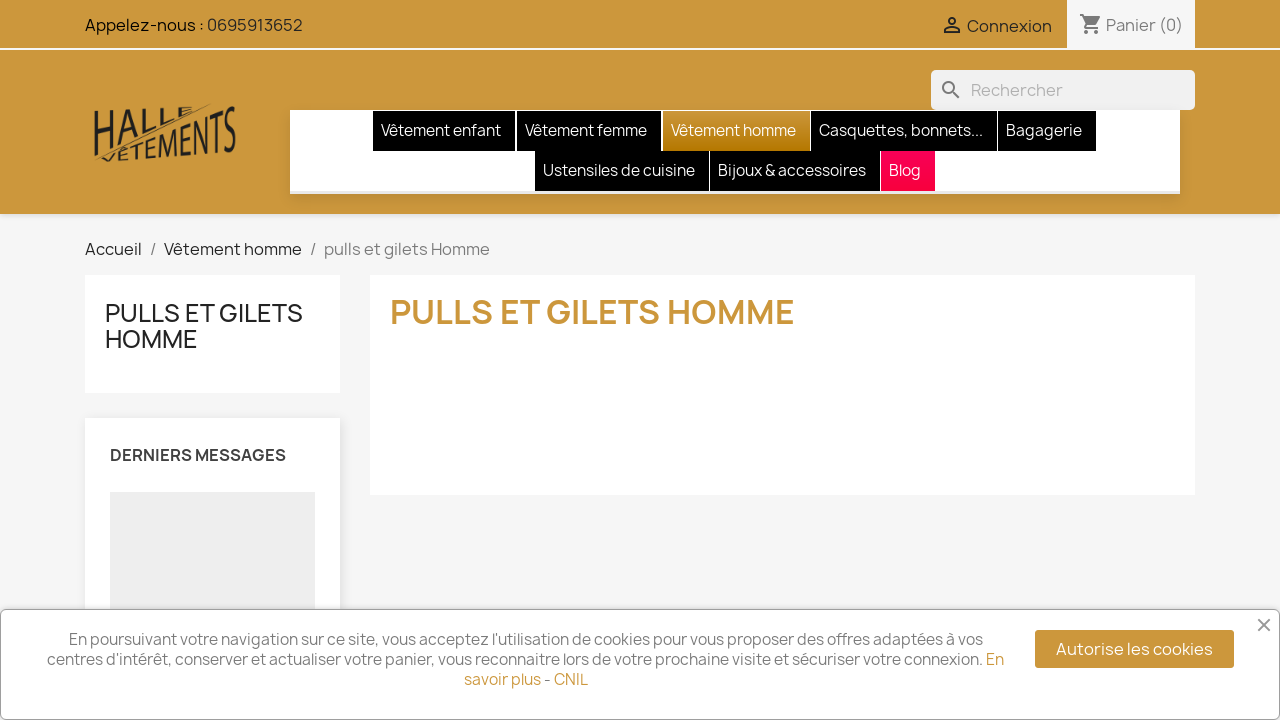

--- FILE ---
content_type: text/html; charset=utf-8
request_url: https://halle-vetement.com/45-pulls-et-gilets-homme
body_size: 19080
content:
<!doctype html>
<html lang="fr-FR">

  <head>
    
      
  <meta charset="utf-8">


  <meta http-equiv="x-ua-compatible" content="ie=edge">



  <title>pulls et gilets Homme</title>
  
    <link rel="preconnect" href="https://fonts.googleapis.com">
<link rel="preconnect" href="https://fonts.gstatic.com" crossorigin>

  
  <meta name="description" content="">
  <meta name="keywords" content="">
        <link rel="canonical" href="https://halle-vetement.com/45-pulls-et-gilets-homme">
    
      
  
  
    <script type="application/ld+json">
  {
    "@context": "https://schema.org",
    "@type": "Organization",
    "name" : "Halle Vêtement",
    "url" : "https://halle-vetement.com/"
         ,"logo": {
        "@type": "ImageObject",
        "url":"https://halle-vetement.com/img/logo-1675103370.jpg"
      }
      }
</script>

<script type="application/ld+json">
  {
    "@context": "https://schema.org",
    "@type": "WebPage",
    "isPartOf": {
      "@type": "WebSite",
      "url":  "https://halle-vetement.com/",
      "name": "Halle Vêtement"
    },
    "name": "pulls et gilets Homme",
    "url":  "https://halle-vetement.com/45-pulls-et-gilets-homme"
  }
</script>


  <script type="application/ld+json">
    {
      "@context": "https://schema.org",
      "@type": "BreadcrumbList",
      "itemListElement": [
                  {
            "@type": "ListItem",
            "position": 1,
            "name": "Accueil",
            "item": "https://halle-vetement.com/"
          },                  {
            "@type": "ListItem",
            "position": 2,
            "name": "Vêtement homme",
            "item": "https://halle-vetement.com/5-vetement-homme"
          },                  {
            "@type": "ListItem",
            "position": 3,
            "name": "pulls et gilets Homme",
            "item": "https://halle-vetement.com/45-pulls-et-gilets-homme"
          }              ]
    }
  </script>
  
  
  
  <script type="application/ld+json">
  {
    "@context": "https://schema.org",
    "@type": "ItemList",
    "itemListElement": [
        ]
  }
</script>

  
  
    
  

  
    <meta property="og:title" content="pulls et gilets Homme" />
    <meta property="og:description" content="" />
    <meta property="og:url" content="https://halle-vetement.com/45-pulls-et-gilets-homme" />
    <meta property="og:site_name" content="Halle Vêtement" />
    <meta property="og:type" content="website" />    



  <meta name="viewport" content="width=device-width, initial-scale=1">



  <link rel="icon" type="image/vnd.microsoft.icon" href="https://halle-vetement.com/img/favicon.ico?1675103370">
  <link rel="shortcut icon" type="image/x-icon" href="https://halle-vetement.com/img/favicon.ico?1675103370">



    <link rel="stylesheet" href="https://halle-vetement.com/themes/classic/assets/css/theme.css" type="text/css" media="all">
  <link rel="stylesheet" href="https://halle-vetement.com/modules/blockreassurance/views/dist/front.css" type="text/css" media="all">
  <link rel="stylesheet" href="https://halle-vetement.com/modules/ps_socialfollow/views/css/ps_socialfollow.css" type="text/css" media="all">
  <link rel="stylesheet" href="https://halle-vetement.com/modules/ps_searchbar/ps_searchbar.css" type="text/css" media="all">
  <link rel="stylesheet" href="https://halle-vetement.com/modules/ps_facetedsearch/views/dist/front.css" type="text/css" media="all">
  <link rel="stylesheet" href="https://halle-vetement.com/modules/productcomments/views/css/productcomments.css" type="text/css" media="all">
  <link rel="stylesheet" href="https://halle-vetement.com/modules/ets_banneranywhere/views/css/front.css" type="text/css" media="all">
  <link rel="stylesheet" href="https://halle-vetement.com/modules/ets_cookie_banner/views/css/front.css" type="text/css" media="all">
  <link rel="stylesheet" href="https://halle-vetement.com/modules/ets_reviewticker/views/css/reviewticker.css" type="text/css" media="all">
  <link rel="stylesheet" href="https://halle-vetement.com/modules/ets_htmlbox/views/css/front.css" type="text/css" media="all">
  <link rel="stylesheet" href="https://halle-vetement.com/modules/ybc_widget/css/widget.css" type="text/css" media="all">
  <link rel="stylesheet" href="https://halle-vetement.com/modules/ets_blog/views/css/owl.carousel.css" type="text/css" media="all">
  <link rel="stylesheet" href="https://halle-vetement.com/modules/ets_blog/views/css/owl.theme.css" type="text/css" media="all">
  <link rel="stylesheet" href="https://halle-vetement.com/modules/ets_blog/views/css/owl.transitions.css" type="text/css" media="all">
  <link rel="stylesheet" href="https://halle-vetement.com/modules/ets_blog/views/css/blog.css" type="text/css" media="all">
  <link rel="stylesheet" href="https://halle-vetement.com/modules/ets_blog/views/css/custom.css" type="text/css" media="all">
  <link rel="stylesheet" href="https://halle-vetement.com/modules/ets_blog/views/css/blog_home.css" type="text/css" media="all">
  <link rel="stylesheet" href="https://halle-vetement.com/modules/pm_advancedtopmenu/views/css/pm_advancedtopmenu_base.css" type="text/css" media="all">
  <link rel="stylesheet" href="https://halle-vetement.com/modules/pm_advancedtopmenu/views/css/pm_advancedtopmenu_product.css" type="text/css" media="all">
  <link rel="stylesheet" href="https://halle-vetement.com/modules/pm_advancedtopmenu/views/css/pm_advancedtopmenu_global-1.css" type="text/css" media="all">
  <link rel="stylesheet" href="https://halle-vetement.com/modules/pm_advancedtopmenu/views/css/pm_advancedtopmenu_advanced-1.css" type="text/css" media="all">
  <link rel="stylesheet" href="https://halle-vetement.com/modules/pm_advancedtopmenu/views/css/pm_advancedtopmenu-1.css" type="text/css" media="all">
  <link rel="stylesheet" href="https://halle-vetement.com/modules/ph_sendproduct_tofriend//views/css/front.css" type="text/css" media="all">
  <link rel="stylesheet" href="https://halle-vetement.com/modules/ph_sendproduct_tofriend//views/css/fontawesome.min.css" type="text/css" media="all">
  <link rel="stylesheet" href="https://halle-vetement.com/modules/ph_sendproduct_tofriend//views/css/solid.css" type="text/css" media="all">
  <link rel="stylesheet" href="https://halle-vetement.com/js/jquery/ui/themes/base/minified/jquery-ui.min.css" type="text/css" media="all">
  <link rel="stylesheet" href="https://halle-vetement.com/js/jquery/ui/themes/base/minified/jquery.ui.theme.min.css" type="text/css" media="all">
  <link rel="stylesheet" href="https://halle-vetement.com/modules/blockwishlist/public/wishlist.css" type="text/css" media="all">
  <link rel="stylesheet" href="https://halle-vetement.com/modules/ps_imageslider/css/homeslider.css" type="text/css" media="all">
  <link rel="stylesheet" href="https://halle-vetement.com/themes/child_classic/assets/css/custom.css" type="text/css" media="all">




  

  <script type="text/javascript">
        var adtm_activeLink = {"id":45,"type":"category"};
        var adtm_isToggleMode = false;
        var adtm_menuHamburgerSelector = "#menu-icon, .menu-icon";
        var adtm_stickyOnMobile = false;
        var blockwishlistController = "https:\/\/halle-vetement.com\/module\/blockwishlist\/action";
        var prestashop = {"cart":{"products":[],"totals":{"total":{"type":"total","label":"Total","amount":0,"value":"0,00\u00a0\u20ac"},"total_including_tax":{"type":"total","label":"Total TTC\u00a0:","amount":0,"value":"0,00\u00a0\u20ac"},"total_excluding_tax":{"type":"total","label":"Total HT\u00a0:","amount":0,"value":"0,00\u00a0\u20ac"}},"subtotals":{"products":{"type":"products","label":"Sous-total","amount":0,"value":"0,00\u00a0\u20ac"},"discounts":null,"shipping":{"type":"shipping","label":"Livraison","amount":0,"value":""},"tax":null},"products_count":0,"summary_string":"0 articles","vouchers":{"allowed":1,"added":[]},"discounts":[],"minimalPurchase":0,"minimalPurchaseRequired":""},"currency":{"id":1,"name":"Euro","iso_code":"EUR","iso_code_num":"978","sign":"\u20ac"},"customer":{"lastname":null,"firstname":null,"email":null,"birthday":null,"newsletter":null,"newsletter_date_add":null,"optin":null,"website":null,"company":null,"siret":null,"ape":null,"is_logged":false,"gender":{"type":null,"name":null},"addresses":[]},"language":{"name":"Fran\u00e7ais (French)","iso_code":"fr","locale":"fr-FR","language_code":"fr","is_rtl":"0","date_format_lite":"d\/m\/Y","date_format_full":"d\/m\/Y H:i:s","id":1},"page":{"title":"","canonical":"https:\/\/halle-vetement.com\/45-pulls-et-gilets-homme","meta":{"title":"pulls et gilets Homme","description":"","keywords":"","robots":"index"},"page_name":"category","body_classes":{"lang-fr":true,"lang-rtl":false,"country-FR":true,"currency-EUR":true,"layout-left-column":true,"page-category":true,"tax-display-enabled":true,"page-customer-account":false,"category-id-45":true,"category-pulls et gilets Homme":true,"category-id-parent-5":true,"category-depth-level-3":true},"admin_notifications":[],"password-policy":{"feedbacks":{"0":"Tr\u00e8s faible","1":"Faible","2":"Moyenne","3":"Fort","4":"Tr\u00e8s fort","Straight rows of keys are easy to guess":"Les suites de touches sur le clavier sont faciles \u00e0 deviner","Short keyboard patterns are easy to guess":"Les mod\u00e8les courts sur le clavier sont faciles \u00e0 deviner.","Use a longer keyboard pattern with more turns":"Utilisez une combinaison de touches plus longue et plus complexe.","Repeats like \"aaa\" are easy to guess":"Les r\u00e9p\u00e9titions (ex. : \"aaa\") sont faciles \u00e0 deviner.","Repeats like \"abcabcabc\" are only slightly harder to guess than \"abc\"":"Les r\u00e9p\u00e9titions (ex. : \"abcabcabc\") sont seulement un peu plus difficiles \u00e0 deviner que \"abc\".","Sequences like abc or 6543 are easy to guess":"Les s\u00e9quences (ex. : abc ou 6543) sont faciles \u00e0 deviner.","Recent years are easy to guess":"Les ann\u00e9es r\u00e9centes sont faciles \u00e0 deviner.","Dates are often easy to guess":"Les dates sont souvent faciles \u00e0 deviner.","This is a top-10 common password":"Ce mot de passe figure parmi les 10 mots de passe les plus courants.","This is a top-100 common password":"Ce mot de passe figure parmi les 100 mots de passe les plus courants.","This is a very common password":"Ceci est un mot de passe tr\u00e8s courant.","This is similar to a commonly used password":"Ce mot de passe est similaire \u00e0 un mot de passe couramment utilis\u00e9.","A word by itself is easy to guess":"Un mot seul est facile \u00e0 deviner.","Names and surnames by themselves are easy to guess":"Les noms et les surnoms seuls sont faciles \u00e0 deviner.","Common names and surnames are easy to guess":"Les noms et les pr\u00e9noms courants sont faciles \u00e0 deviner.","Use a few words, avoid common phrases":"Utilisez quelques mots, \u00e9vitez les phrases courantes.","No need for symbols, digits, or uppercase letters":"Pas besoin de symboles, de chiffres ou de majuscules.","Avoid repeated words and characters":"\u00c9viter de r\u00e9p\u00e9ter les mots et les caract\u00e8res.","Avoid sequences":"\u00c9viter les s\u00e9quences.","Avoid recent years":"\u00c9vitez les ann\u00e9es r\u00e9centes.","Avoid years that are associated with you":"\u00c9vitez les ann\u00e9es qui vous sont associ\u00e9es.","Avoid dates and years that are associated with you":"\u00c9vitez les dates et les ann\u00e9es qui vous sont associ\u00e9es.","Capitalization doesn't help very much":"Les majuscules ne sont pas tr\u00e8s utiles.","All-uppercase is almost as easy to guess as all-lowercase":"Un mot de passe tout en majuscules est presque aussi facile \u00e0 deviner qu'un mot de passe tout en minuscules.","Reversed words aren't much harder to guess":"Les mots invers\u00e9s ne sont pas beaucoup plus difficiles \u00e0 deviner.","Predictable substitutions like '@' instead of 'a' don't help very much":"Predictable substitutions like \"@\" instead of \"a\" don't help very much","Add another word or two. Uncommon words are better.":"Ajoutez un autre mot ou deux. Pr\u00e9f\u00e9rez les mots peu courants."}}},"shop":{"name":"Halle V\u00eatement","logo":"https:\/\/halle-vetement.com\/img\/logo-1675103370.jpg","stores_icon":"https:\/\/halle-vetement.com\/img\/logo_stores.png","favicon":"https:\/\/halle-vetement.com\/img\/favicon.ico"},"core_js_public_path":"\/themes\/","urls":{"base_url":"https:\/\/halle-vetement.com\/","current_url":"https:\/\/halle-vetement.com\/45-pulls-et-gilets-homme","shop_domain_url":"https:\/\/halle-vetement.com","img_ps_url":"https:\/\/halle-vetement.com\/img\/","img_cat_url":"https:\/\/halle-vetement.com\/img\/c\/","img_lang_url":"https:\/\/halle-vetement.com\/img\/l\/","img_prod_url":"https:\/\/halle-vetement.com\/img\/p\/","img_manu_url":"https:\/\/halle-vetement.com\/img\/m\/","img_sup_url":"https:\/\/halle-vetement.com\/img\/su\/","img_ship_url":"https:\/\/halle-vetement.com\/img\/s\/","img_store_url":"https:\/\/halle-vetement.com\/img\/st\/","img_col_url":"https:\/\/halle-vetement.com\/img\/co\/","img_url":"https:\/\/halle-vetement.com\/themes\/child_classic\/assets\/img\/","css_url":"https:\/\/halle-vetement.com\/themes\/child_classic\/assets\/css\/","js_url":"https:\/\/halle-vetement.com\/themes\/child_classic\/assets\/js\/","pic_url":"https:\/\/halle-vetement.com\/upload\/","theme_assets":"https:\/\/halle-vetement.com\/themes\/child_classic\/assets\/","pages":{"address":"https:\/\/halle-vetement.com\/adresse","addresses":"https:\/\/halle-vetement.com\/adresses","authentication":"https:\/\/halle-vetement.com\/connexion","manufacturer":"https:\/\/halle-vetement.com\/brands","cart":"https:\/\/halle-vetement.com\/panier","category":"https:\/\/halle-vetement.com\/index.php?controller=category","cms":"https:\/\/halle-vetement.com\/index.php?controller=cms","contact":"https:\/\/halle-vetement.com\/nous-contacter","discount":"https:\/\/halle-vetement.com\/reduction","guest_tracking":"https:\/\/halle-vetement.com\/suivi-commande-invite","history":"https:\/\/halle-vetement.com\/historique-commandes","identity":"https:\/\/halle-vetement.com\/identite","index":"https:\/\/halle-vetement.com\/","my_account":"https:\/\/halle-vetement.com\/mon-compte","order_confirmation":"https:\/\/halle-vetement.com\/confirmation-commande","order_detail":"https:\/\/halle-vetement.com\/index.php?controller=order-detail","order_follow":"https:\/\/halle-vetement.com\/suivi-commande","order":"https:\/\/halle-vetement.com\/commande","order_return":"https:\/\/halle-vetement.com\/index.php?controller=order-return","order_slip":"https:\/\/halle-vetement.com\/avoirs","pagenotfound":"https:\/\/halle-vetement.com\/page-introuvable","password":"https:\/\/halle-vetement.com\/recuperation-mot-de-passe","pdf_invoice":"https:\/\/halle-vetement.com\/index.php?controller=pdf-invoice","pdf_order_return":"https:\/\/halle-vetement.com\/index.php?controller=pdf-order-return","pdf_order_slip":"https:\/\/halle-vetement.com\/index.php?controller=pdf-order-slip","prices_drop":"https:\/\/halle-vetement.com\/promotions","product":"https:\/\/halle-vetement.com\/index.php?controller=product","registration":"https:\/\/halle-vetement.com\/inscription","search":"https:\/\/halle-vetement.com\/recherche","sitemap":"https:\/\/halle-vetement.com\/plan-site","stores":"https:\/\/halle-vetement.com\/magasins","supplier":"https:\/\/halle-vetement.com\/fournisseur","brands":"https:\/\/halle-vetement.com\/brands","register":"https:\/\/halle-vetement.com\/inscription","order_login":"https:\/\/halle-vetement.com\/commande?login=1"},"alternative_langs":[],"actions":{"logout":"https:\/\/halle-vetement.com\/?mylogout="},"no_picture_image":{"bySize":{"small_default":{"url":"https:\/\/halle-vetement.com\/img\/p\/fr-default-small_default.jpg","width":98,"height":98},"cart_default":{"url":"https:\/\/halle-vetement.com\/img\/p\/fr-default-cart_default.jpg","width":125,"height":125},"home_default":{"url":"https:\/\/halle-vetement.com\/img\/p\/fr-default-home_default.jpg","width":250,"height":250},"medium_default":{"url":"https:\/\/halle-vetement.com\/img\/p\/fr-default-medium_default.jpg","width":452,"height":452},"large_default":{"url":"https:\/\/halle-vetement.com\/img\/p\/fr-default-large_default.jpg","width":800,"height":800}},"small":{"url":"https:\/\/halle-vetement.com\/img\/p\/fr-default-small_default.jpg","width":98,"height":98},"medium":{"url":"https:\/\/halle-vetement.com\/img\/p\/fr-default-home_default.jpg","width":250,"height":250},"large":{"url":"https:\/\/halle-vetement.com\/img\/p\/fr-default-large_default.jpg","width":800,"height":800},"legend":""}},"configuration":{"display_taxes_label":true,"display_prices_tax_incl":true,"is_catalog":false,"show_prices":true,"opt_in":{"partner":true},"quantity_discount":{"type":"price","label":"Prix unitaire"},"voucher_enabled":1,"return_enabled":0},"field_required":[],"breadcrumb":{"links":[{"title":"Accueil","url":"https:\/\/halle-vetement.com\/"},{"title":"V\u00eatement homme","url":"https:\/\/halle-vetement.com\/5-vetement-homme"},{"title":"pulls et gilets Homme","url":"https:\/\/halle-vetement.com\/45-pulls-et-gilets-homme"}],"count":3},"link":{"protocol_link":"https:\/\/","protocol_content":"https:\/\/"},"time":1769394723,"static_token":"1cc953377ac1978b26c31f414567530f","token":"9df6ea7cdc6c00dc2863031f87932949","debug":false};
        var prestashopFacebookAjaxController = "https:\/\/halle-vetement.com\/module\/ps_facebook\/Ajax";
        var productsAlreadyTagged = [];
        var psemailsubscription_subscription = "https:\/\/halle-vetement.com\/module\/ps_emailsubscription\/subscription";
        var psr_icon_color = "#CC973C";
        var removeFromWishlistUrl = "https:\/\/halle-vetement.com\/module\/blockwishlist\/action?action=deleteProductFromWishlist";
        var wishlistAddProductToCartUrl = "https:\/\/halle-vetement.com\/module\/blockwishlist\/action?action=addProductToCart";
        var wishlistUrl = "https:\/\/halle-vetement.com\/module\/blockwishlist\/view";
      </script>



  <script async src="https://www.googletagmanager.com/gtag/js?id=UA-16011393-1"></script>
<script>
  window.dataLayer = window.dataLayer || [];
  function gtag(){dataLayer.push(arguments);}
  gtag('js', new Date());
  gtag(
    'config',
    'UA-16011393-1',
    {
      'debug_mode':false
      , 'anonymize_ip': true                }
  );
</script>

<script type="text/javascript">
            var ETS_RT_ALLOW_CLOSE = 1;
            var ETS_RT_CLOSE_PERMANAL = 0;
            var ETS_RT_TRANSITION = 0;
            var ETS_RT_STOP_WHEN_HOVER = 1;
            var ETS_RT_INCLUDE_IMAGE = 1;
            var ETS_RT_HIDE_ON_MOBILE = 1;
            var ETS_RT_POSITION = 'botton_left';
            var ETS_RT_RELATED_ONLY = 0;
            var ETS_RT_REPEAT = 1;
            var ETS_RT_DELAY_START = 5;
            var ETS_RT_TIME_LANDING = 5;
            var ETS_RT_TIME_OUT = 20;
            var ETS_RT_LOOP_OUT = 0.5;
            var ETS_RT_TIME_IN = 600;
            var ETS_RT_TIME_AGAIN = 1;
            var ETS_RT_REMEMEBER = 1;
            var ETS_RT_URL_AJAX = 'https://halle-vetement.com/module/ets_reviewticker/ajax';
    </script>
                            <link rel="alternate" href="https://halle-vetement.com/45-pulls-et-gilets-homme"
                  hreflang="fr-fr"/>
                                    <link rel="canonical" href="https://halle-vetement.com/45-pulls-et-gilets-homme"/>
                                    <link rel="alternate" href="https://halle-vetement.com/45-pulls-et-gilets-homme" hreflang="x-default"/>
            <style>
    #sptf-open-popup, .sptf-form-control.sptf-submit {
                    background: #e3a945;
                            color: #ffffff;
            }
    #sptf-open-popup {
            border-radius: 3px;
        }
    #sptf-open-popup:hover, .sptf-form-control.sptf-submit:hover {
                    background: #cc973c;
                            color: #ffffff;
            }
</style>



<script async src="https://pagead2.googlesyndication.com/pagead/js/adsbygoogle.js?client=ca-pub-6601247692832810"
     crossorigin="anonymous"></script>
    
  </head>

  <body id="category" class="lang-fr country-fr currency-eur layout-left-column page-category tax-display-enabled category-id-45 category-pulls-et-gilets-homme category-id-parent-5 category-depth-level-3">

    
      
    

    <main>
      
              

      <header id="header">
        
          
  <div class="header-banner">
    
  </div>



  <nav class="header-nav">
    <div class="container">
      <div class="row">
        <div class="hidden-sm-down">
          <div class="col-md-5 col-xs-12">
            <div id="_desktop_contact_link">
  <div id="contact-link">
                Appelez-nous : <a href='tel:0695913652'>0695913652</a>
      </div>
</div>

          </div>
          <div class="col-md-7 right-nav">
              <div id="_desktop_user_info">
  <div class="user-info">
          <a
        href="https://halle-vetement.com/connexion?back=https%3A%2F%2Fhalle-vetement.com%2F45-pulls-et-gilets-homme"
        title="Identifiez-vous"
        rel="nofollow"
      >
        <i class="material-icons">&#xE7FF;</i>
        <span class="hidden-sm-down">Connexion</span>
      </a>
      </div>
</div>
<div id="_desktop_cart">
  <div class="blockcart cart-preview inactive" data-refresh-url="//halle-vetement.com/module/ps_shoppingcart/ajax">
    <div class="header">
              <i class="material-icons shopping-cart" aria-hidden="true">shopping_cart</i>
        <span class="hidden-sm-down">Panier</span>
        <span class="cart-products-count">(0)</span>
          </div>
  </div>
</div>

          </div>
        </div>
        <div class="hidden-md-up text-sm-center mobile">
          <div class="float-xs-left" id="menu-icon">
            <i class="material-icons d-inline">&#xE5D2;</i>
          </div>
          <div class="float-xs-right" id="_mobile_cart"></div>
          <div class="float-xs-right" id="_mobile_user_info"></div>
          <div class="top-logo" id="_mobile_logo"></div>
          <div class="clearfix"></div>
        </div>
      </div>
    </div>
  </nav>



  <div class="header-top">
    <div class="container">
       <div class="row">
        <div class="col-md-2 hidden-sm-down" id="_desktop_logo">
                                    
  <a href="https://halle-vetement.com/">
    <img
      class="logo img-fluid"
      src="https://halle-vetement.com/img/logo-1675103370.jpg"
      alt="Halle Vêtement"
      width="800"
      height="300">
  </a>

                              </div>
        <div class="header-top-right col-md-10 col-sm-12 position-static">
          <div id="search_widget" class="search-widgets" data-search-controller-url="//halle-vetement.com/recherche">
  <form method="get" action="//halle-vetement.com/recherche">
    <input type="hidden" name="controller" value="search">
    <i class="material-icons search" aria-hidden="true">search</i>
    <input type="text" name="s" value="" placeholder="Rechercher" aria-label="Rechercher">
    <i class="material-icons clear" aria-hidden="true">clear</i>
  </form>
</div>
<!-- MODULE PM_AdvancedTopMenu || Presta-Module.com -->
<div id="_desktop_top_menu" class="adtm_menu_container container">
	<div id="adtm_menu" data-open-method="1" class="" data-active-id="31" data-active-type="category">
		<div id="adtm_menu_inner" class="clearfix advtm_open_on_hover">
			<ul id="menu">
								<li class="li-niveau1 advtm_menu_toggle">
					<a class="a-niveau1 adtm_toggle_menu_button"><span class="advtm_menu_span adtm_toggle_menu_button_text">Menu</span></a>
				</li>
																		
																																																								<li class="li-niveau1 advtm_menu_1 sub">
						<a href="https://halle-vetement.com/3-vetement-enfant" title="V&ecirc;tement enfant"  class=" a-niveau1"  data-type="category" data-id="3"><span class="advtm_menu_span advtm_menu_span_1">V&ecirc;tement enfant</span></a>											<div class="adtm_sub">
													<table class="columnWrapTable">
							<tr>
																							
																<td class="adtm_column_wrap_td advtm_column_wrap_td_1">
									<div class="adtm_column_wrap advtm_column_wrap_1">
																			<div class="adtm_column_wrap_sizer">&nbsp;</div>
																																																												<div class="adtm_column adtm_column_1">
																																		<span class="column_wrap_title">
												<span data-href="aHR0cHM6Ly9oYWxsZS12ZXRlbWVudC5jb20vNTItdmV0ZW1lbnRzLXBvdXItYmViZS10b3V0LXBldGl0" title="V&ecirc;tements pour b&eacute;b&eacute; &amp; tout petit"  class=""  data-type="category" data-id="52">V&ecirc;tements pour b&eacute;b&eacute; &amp; tout petit</span>											</span>
																																																									</div>
																																																																																	<div class="adtm_column adtm_column_2">
																																		<span class="column_wrap_title">
												<span data-href="aHR0cHM6Ly9oYWxsZS12ZXRlbWVudC5jb20vMjgtdC1zaGlydHMtZW5mYW50cw==" title="T-shirts enfants"  class=""  data-type="category" data-id="28">T-shirts enfants</span>											</span>
																																																									</div>
																																																																																	<div class="adtm_column adtm_column_3">
																																		<span class="column_wrap_title">
												<span data-href="aHR0cHM6Ly9oYWxsZS12ZXRlbWVudC5jb20vMjktZGViYXJkZXVycy1ldC1wb2xvcy1lbmZhbnQ=" title="d&eacute;bardeurs et polos enfant"  class=""  data-type="category" data-id="29">d&eacute;bardeurs et polos enfant</span>											</span>
																																																									</div>
																																																																																	<div class="adtm_column adtm_column_4">
																																		<span class="column_wrap_title">
												<span data-href="aHR0cHM6Ly9oYWxsZS12ZXRlbWVudC5jb20vMzEtc2hvcnRzLWV0LXBhbnRhbG9ucy1kZS1zcG9ydC1lbmZhbnQ=" title="Shorts et Pantalons de sport enfant"  class=""  data-type="category" data-id="31">Shorts et Pantalons de sport enfant</span>											</span>
																																																									</div>
																																																																																	<div class="adtm_column adtm_column_5">
																																		<span class="column_wrap_title">
												<span data-href="aHR0cHM6Ly9oYWxsZS12ZXRlbWVudC5jb20vNDktc3dlYXRzLXN3ZWF0cy1hLWNhcHVjaGUtZW5mYW50" title="Sweats &amp; Sweats &agrave; capuche enfant"  class=""  data-type="category" data-id="49">Sweats &amp; Sweats &agrave; capuche enfant</span>											</span>
																																																									</div>
																																																																																	<div class="adtm_column adtm_column_6">
																																		<span class="column_wrap_title">
												<span data-href="aHR0cHM6Ly9oYWxsZS12ZXRlbWVudC5jb20vNTEtY291cGUtdmVudC1kb3Vkb3VuZXMtZW5mYW50" title="coupe-vent &amp; Doudounes enfant"  class=""  data-type="category" data-id="51">coupe-vent &amp; Doudounes enfant</span>											</span>
																																																									</div>
																																																</div>
								</td>
																						</tr>
						</table>
												</div>
										</li>
																			
																																																								<li class="li-niveau1 advtm_menu_2 sub">
						<a href="https://halle-vetement.com/4-vetement-femme" title="V&ecirc;tement femme"  class=" a-niveau1"  data-type="category" data-id="4"><span class="advtm_menu_span advtm_menu_span_2">V&ecirc;tement femme</span></a>											<div class="adtm_sub">
													<table class="columnWrapTable">
							<tr>
																							
																<td class="adtm_column_wrap_td advtm_column_wrap_td_2">
									<div class="adtm_column_wrap advtm_column_wrap_2">
																			<div class="adtm_column_wrap_sizer">&nbsp;</div>
																																																												<div class="adtm_column adtm_column_7">
																																		<span class="column_wrap_title">
												<span data-href="aHR0cHM6Ly9oYWxsZS12ZXRlbWVudC5jb20vMjQtcG9sb3MtZmVtbWU=" title="Polos femme"  class=""  data-type="category" data-id="24">Polos femme</span>											</span>
																																																									</div>
																																																																																	<div class="adtm_column adtm_column_8">
																																		<span class="column_wrap_title">
												<span data-href="aHR0cHM6Ly9oYWxsZS12ZXRlbWVudC5jb20vMjYtbGVnZ2luZ3MtcGFudGFsb25zLWRlLXNwb3J0LWZlbW1l" title="Leggings &amp; Pantalons de sport femme"  class=""  data-type="category" data-id="26">Leggings &amp; Pantalons de sport femme</span>											</span>
																																																									</div>
																																																																																	<div class="adtm_column adtm_column_9">
																																		<span class="column_wrap_title">
												<span data-href="aHR0cHM6Ly9oYWxsZS12ZXRlbWVudC5jb20vMzMtY2hlbWlzZXMtY2hlbWlzaWVycy1mZW1tZQ==" title="Chemises &amp; chemisiers femme"  class=""  data-type="category" data-id="33">Chemises &amp; chemisiers femme</span>											</span>
																																																									</div>
																																																																																	<div class="adtm_column adtm_column_10">
																																		<span class="column_wrap_title">
												<span data-href="aHR0cHM6Ly9oYWxsZS12ZXRlbWVudC5jb20vMzUtcm9iZXM=" title="Robes"  class=""  data-type="category" data-id="35">Robes</span>											</span>
																																																									</div>
																																																																																	<div class="adtm_column adtm_column_11">
																																		<span class="column_wrap_title">
												<span data-href="aHR0cHM6Ly9oYWxsZS12ZXRlbWVudC5jb20vMzYtanVwZXMtc2hvcnRzLWZlbW1l" title="Jupes &amp; Shorts femme"  class=""  data-type="category" data-id="36">Jupes &amp; Shorts femme</span>											</span>
																																																									</div>
																																																																																	<div class="adtm_column adtm_column_12">
																																		<span class="column_wrap_title">
												<span data-href="aHR0cHM6Ly9oYWxsZS12ZXRlbWVudC5jb20vMzgtc3dlYXRzLWV0LWdpbGV0cy1mZW1tZQ==" title="sweats et gilets femme"  class=""  data-type="category" data-id="38">sweats et gilets femme</span>											</span>
																																																									</div>
																																																																																	<div class="adtm_column adtm_column_13">
																																		<span class="column_wrap_title">
												<span data-href="aHR0cHM6Ly9oYWxsZS12ZXRlbWVudC5jb20vMjItdC1zaGlydHM=" title="T shirts femme"  class=""  data-type="category" data-id="22">T shirts femme</span>											</span>
																																																									</div>
																																																																																	<div class="adtm_column adtm_column_14">
																																		<span class="column_wrap_title">
												<span data-href="aHR0cHM6Ly9oYWxsZS12ZXRlbWVudC5jb20vMjMtZGViYXJkZXVycw==" title="D&eacute;bardeurs femme"  class=""  data-type="category" data-id="23">D&eacute;bardeurs femme</span>											</span>
																																																									</div>
																																																																																	<div class="adtm_column adtm_column_15">
																																		<span class="column_wrap_title">
												<span data-href="aHR0cHM6Ly9oYWxsZS12ZXRlbWVudC5jb20vNDEtbWFudGVhdXgtZG91ZG91bmVzLWZlbW1l" title="manteaux &amp; Doudounes femme"  class=""  data-type="category" data-id="41">manteaux &amp; Doudounes femme</span>											</span>
																																																									</div>
																																																																																	<div class="adtm_column adtm_column_16">
																																		<span class="column_wrap_title">
												<span data-href="aHR0cHM6Ly9oYWxsZS12ZXRlbWVudC5jb20vMzctcHVsbHM=" title="Pulls femme"  class=""  data-type="category" data-id="37">Pulls femme</span>											</span>
																																																									</div>
																																																																																	<div class="adtm_column adtm_column_17">
																																		<span class="column_wrap_title">
												<span data-href="aHR0cHM6Ly9oYWxsZS12ZXRlbWVudC5jb20vNDAtdmVzdGVz" title="Vestes femme"  class=""  data-type="category" data-id="40">Vestes femme</span>											</span>
																																																									</div>
																																																</div>
								</td>
																						</tr>
						</table>
												</div>
										</li>
																			
																																																								<li class="li-niveau1 advtm_menu_3 sub">
						<a href="https://halle-vetement.com/5-vetement-homme" title="V&ecirc;tement homme"  class=" a-niveau1"  data-type="category" data-id="5"><span class="advtm_menu_span advtm_menu_span_3">V&ecirc;tement homme</span></a>											<div class="adtm_sub">
													<table class="columnWrapTable">
							<tr>
																							
																<td class="adtm_column_wrap_td advtm_column_wrap_td_3">
									<div class="adtm_column_wrap advtm_column_wrap_3">
																			<div class="adtm_column_wrap_sizer">&nbsp;</div>
																																																												<div class="adtm_column adtm_column_18">
																																		<span class="column_wrap_title">
												<span data-href="aHR0cHM6Ly9oYWxsZS12ZXRlbWVudC5jb20vNi10LXNoaXJ0cy1kZWJhcmRldXJzLWhvbW1l" title="T-shirts &amp; D&eacute;bardeurs homme"  class=""  data-type="category" data-id="6">T-shirts &amp; D&eacute;bardeurs homme</span>											</span>
																																																									</div>
																																																																																	<div class="adtm_column adtm_column_19">
																																		<span class="column_wrap_title">
												<span data-href="aHR0cHM6Ly9oYWxsZS12ZXRlbWVudC5jb20vNy1wb2xvcy1ob21tZQ==" title="Polos homme"  class=""  data-type="category" data-id="7">Polos homme</span>											</span>
																																																									</div>
																																																																																	<div class="adtm_column adtm_column_20">
																																		<span class="column_wrap_title">
												<span data-href="aHR0cHM6Ly9oYWxsZS12ZXRlbWVudC5jb20vOS1zd2VhdHNoaXJ0cy1ob21tZQ==" title="Sweatshirts homme"  class=""  data-type="category" data-id="9">Sweatshirts homme</span>											</span>
																																																									</div>
																																																																																	<div class="adtm_column adtm_column_21">
																																		<span class="column_wrap_title">
												<span data-href="aHR0cHM6Ly9oYWxsZS12ZXRlbWVudC5jb20vMTAtc3dlYXQtYS1jYXB1Y2hlLWhvbW1l" title="Sweat &agrave; capuche homme"  class=""  data-type="category" data-id="10">Sweat &agrave; capuche homme</span>											</span>
																																																									</div>
																																																																																	<div class="adtm_column adtm_column_22">
																																		<span class="column_wrap_title">
												<span data-href="aHR0cHM6Ly9oYWxsZS12ZXRlbWVudC5jb20vMjUtcG9sYWlyZXMtZXQtdmVzdGVzLWhvbW1l" title="Polaires et Vestes Homme"  class=""  data-type="category" data-id="25">Polaires et Vestes Homme</span>											</span>
																																																									</div>
																																																																																	<div class="adtm_column adtm_column_23">
																																		<span class="column_wrap_title">
												<span data-href="aHR0cHM6Ly9oYWxsZS12ZXRlbWVudC5jb20vMTctc29mdHNoZWxscy1ob21tZQ==" title="Softshells homme"  class=""  data-type="category" data-id="17">Softshells homme</span>											</span>
																																																									</div>
																																																																																	<div class="adtm_column adtm_column_24">
																																		<span class="column_wrap_title">
												<span data-href="aHR0cHM6Ly9oYWxsZS12ZXRlbWVudC5jb20vMTgtdmVzdGVzLXNhbnMtbWFuY2hlcy1ob21tZQ==" title="Vestes sans manches homme"  class=""  data-type="category" data-id="18">Vestes sans manches homme</span>											</span>
																																																									</div>
																																																																																	<div class="adtm_column adtm_column_25">
																																		<span class="column_wrap_title">
												<span data-href="aHR0cHM6Ly9oYWxsZS12ZXRlbWVudC5jb20vMTktdmVzdGVzLW1hbnRlYXV4LWhvbW1l" title="Vestes &amp; Manteaux homme"  class=""  data-type="category" data-id="19">Vestes &amp; Manteaux homme</span>											</span>
																																																									</div>
																																																																																	<div class="adtm_column adtm_column_26">
																																		<span class="column_wrap_title">
												<span data-href="aHR0cHM6Ly9oYWxsZS12ZXRlbWVudC5jb20vNDUtcHVsbHMtZXQtZ2lsZXRzLWhvbW1l" title="pulls et gilets Homme"  class=""  data-type="category" data-id="45">pulls et gilets Homme</span>											</span>
																																																									</div>
																																																																																	<div class="adtm_column adtm_column_27">
																																		<span class="column_wrap_title">
												<span data-href="aHR0cHM6Ly9oYWxsZS12ZXRlbWVudC5jb20vMzItY2hlbWlzZXMtaG9tbWU=" title="Chemises Homme"  class=""  data-type="category" data-id="32">Chemises Homme</span>											</span>
																																																									</div>
																																																																																	<div class="adtm_column adtm_column_28">
																																		<span class="column_wrap_title">
												<span data-href="aHR0cHM6Ly9oYWxsZS12ZXRlbWVudC5jb20vMzQtc2hvcnRzLWV0LXBhbnRhbG9ucy1ob21tZQ==" title="Shorts et pantalons Homme"  class=""  data-type="category" data-id="34">Shorts et pantalons Homme</span>											</span>
																																																									</div>
																																																</div>
								</td>
																						</tr>
						</table>
												</div>
										</li>
																			
																																																								<li class="li-niveau1 advtm_menu_5 sub">
						<a href="https://halle-vetement.com/30-casquettes-chapeaux-bobs" title="Casquettes, bonnets..."  class=" a-niveau1"  data-type="category" data-id="30"><span class="advtm_menu_span advtm_menu_span_5">Casquettes, bonnets...</span></a>											<div class="adtm_sub">
													<table class="columnWrapTable">
							<tr>
																							
																<td class="adtm_column_wrap_td advtm_column_wrap_td_4">
									<div class="adtm_column_wrap advtm_column_wrap_4">
																			<div class="adtm_column_wrap_sizer">&nbsp;</div>
																																																												<div class="adtm_column adtm_column_29">
																																		<span class="column_wrap_title">
												<span data-href="aHR0cHM6Ly9oYWxsZS12ZXRlbWVudC5jb20vNDYtY2FzcXVldHRlcw==" title="Casquettes"  class=""  data-type="category" data-id="46">Casquettes</span>											</span>
																																																									</div>
																																																																																	<div class="adtm_column adtm_column_30">
																																		<span class="column_wrap_title">
												<span data-href="aHR0cHM6Ly9oYWxsZS12ZXRlbWVudC5jb20vNDgtYmFuZGFuYXMtZXQtY2hhcGVhdXg=" title="bandanas et chapeaux"  class=""  data-type="category" data-id="48">bandanas et chapeaux</span>											</span>
																																																									</div>
																																																																																	<div class="adtm_column adtm_column_31">
																																		<span class="column_wrap_title">
												<span data-href="aHR0cHM6Ly9oYWxsZS12ZXRlbWVudC5jb20vNTAtYm9ubmV0cy10ZW5kYW5jZS1ldC1vcmlnaW5hbA==" title="Bonnets Tendance et original"  class=""  data-type="category" data-id="50">Bonnets Tendance et original</span>											</span>
																																																									</div>
																																																																																	<div class="adtm_column adtm_column_32">
																																		<span class="column_wrap_title">
												<span data-href="aHR0cHM6Ly9oYWxsZS12ZXRlbWVudC5jb20vNDctYm9icw==" title="bobs"  class=""  data-type="category" data-id="47">bobs</span>											</span>
																																																									</div>
																																																																																	<div class="adtm_column adtm_column_33">
																																		<span class="column_wrap_title">
												<span data-href="aHR0cHM6Ly9oYWxsZS12ZXRlbWVudC5jb20vNDItZ2FudHM=" title="Gants"  class=""  data-type="category" data-id="42">Gants</span>											</span>
																																																									</div>
																																																																																	<div class="adtm_column adtm_column_34">
																																		<span class="column_wrap_title">
												<span data-href="aHR0cHM6Ly9oYWxsZS12ZXRlbWVudC5jb20vNDMtZWNoYXJwZXMtZXQtYWNjZXNzb2lyZXMtZC1oaXZlcg==" title="&eacute;charpes et accessoires d'hiver"  class=""  data-type="category" data-id="43">&eacute;charpes et accessoires d'hiver</span>											</span>
																																																									</div>
																																																</div>
								</td>
																						</tr>
						</table>
												</div>
										</li>
																			
																																	<li class="li-niveau1 advtm_menu_6 menuHaveNoMobileSubMenu">
						<a href="https://halle-vetement.com/39-bagagerie-pour-vos-sejours-et-voyages" title="Bagagerie"  class=" a-niveau1"  data-type="category" data-id="39"><span class="advtm_menu_span advtm_menu_span_6">Bagagerie</span></a>										</li>
																			
																																	<li class="li-niveau1 advtm_menu_7 menuHaveNoMobileSubMenu">
						<a href="https://halle-vetement.com/27-ustensiles-de-cuisine-professionnels" title="Ustensiles de cuisine"  class=" a-niveau1"  data-type="category" data-id="27"><span class="advtm_menu_span advtm_menu_span_7">Ustensiles de cuisine</span></a>										</li>
																			
																																	<li class="li-niveau1 advtm_menu_4 menuHaveNoMobileSubMenu">
						<a href="https://halle-vetement.com/21-bijoux-accessoires" title="Bijoux &amp; accessoires"  class=" a-niveau1"  data-type="category" data-id="21"><span class="advtm_menu_span advtm_menu_span_4">Bijoux &amp; accessoires</span></a>										</li>
																			
																																	<li class="li-niveau1 advtm_menu_9 menuHaveNoMobileSubMenu">
						<a href="/blog" title="Blog"  class=" a-niveau1" ><span class="advtm_menu_span advtm_menu_span_9">Blog</span></a>										</li>
												</ul>
		</div>
	</div>
</div>
<!-- /MODULE PM_AdvancedTopMenu || Presta-Module.com -->

        </div>
      </div>
      <div id="mobile_top_menu_wrapper" class="row hidden-md-up" style="display:none;">
        <div class="js-top-menu mobile" id="_mobile_top_menu"></div>
        <div class="js-top-menu-bottom">
          <div id="_mobile_currency_selector"></div>
          <div id="_mobile_language_selector"></div>
          <div id="_mobile_contact_link"></div>
        </div>
      </div>
    </div>
  </div>
  

        
      </header>

      <section id="wrapper">
        
          
<aside id="notifications">
  <div class="notifications-container container">
    
    
    
      </div>
</aside>
        

        
        <div class="container">
          
            <nav data-depth="3" class="breadcrumb">
  <ol>
    
              
          <li>
                          <a href="https://halle-vetement.com/"><span>Accueil</span></a>
                      </li>
        
              
          <li>
                          <a href="https://halle-vetement.com/5-vetement-homme"><span>Vêtement homme</span></a>
                      </li>
        
              
          <li>
                          <span>pulls et gilets Homme</span>
                      </li>
        
          
  </ol>
</nav>
          

          <div class="row">
            
              <div id="left-column" class="col-xs-12 col-sm-4 col-md-3">
                                  

<div class="block-categories">
  <ul class="category-top-menu">
    <li><a class="text-uppercase h6" href="https://halle-vetement.com/45-pulls-et-gilets-homme">pulls et gilets Homme</a></li>
      </ul>
</div>
<div id="search_filters_wrapper" class="hidden-sm-down">
  <div id="search_filter_controls" class="hidden-md-up">
      <span id="_mobile_search_filters_clear_all"></span>
      <button class="btn btn-secondary ok">
        <i class="material-icons rtl-no-flip">&#xE876;</i>
        ok
      </button>
  </div>
  
</div>
    <div class="block ets_block_latest ets_blog_ltr_mode page_blog ets_block_slider">
        <h4 class="title_blog title_block">Derniers messages</h4>
                <div class="block_content row">
            <ul class="owl-rtl owl-carousel">
                                    <li > 
                                                    <a class="ets_item_img" href="https://halle-vetement.com/blog/post/10-retour-vers-l-esthetique-y2k-quand-la-mode-rencontre-la-nostalgie">
                                <img src="https://halle-vetement.com/img/ets_blog/post/fb577ac96bb8e55603dd100ba7f1f5e4.png" alt="Retour vers l’esthétique Y2K : quand la mode rencontre la nostalgie" title="Retour vers l’esthétique Y2K : quand la mode rencontre la nostalgie" />
                            </a>
                                                <div class="ets-blog-latest-post-content">
                            <a class="ets_title_block" href="https://halle-vetement.com/blog/post/10-retour-vers-l-esthetique-y2k-quand-la-mode-rencontre-la-nostalgie">Retour vers l’esthétique Y2K : quand la mode rencontre la nostalgie</a>
                            <div class="ets-blog-sidear-post-meta">
                                                                <span class="post-date">05/08/2025</span>
                            </div>
                             
                                <div class="ets-blog-latest-toolbar">
                                       
                                                                     
                                                                    </div>
                                                     
                                                            <div class="blog_description">
                                    <p>
                                        Dans le monde de la mode, certaines tendances disparaissent pour mieux revenir. Depuis quelques années, le style Y2K...
                                    </p>
                                </div>
                                                        <a class="read_more" href="https://halle-vetement.com/blog/post/10-retour-vers-l-esthetique-y2k-quand-la-mode-rencontre-la-nostalgie">En savoir plus</a>
                        </div>
                    </li>
                                    <li > 
                                                    <a class="ets_item_img" href="https://halle-vetement.com/blog/post/9-pourquoi-les-knits-sont-a-la-mode">
                                <img src="https://halle-vetement.com/img/ets_blog/post/4a990592ad575dba69cd011270471ade.png" alt="Pourquoi les knits sont a la mode ?" title="Pourquoi les knits sont a la mode ?" />
                            </a>
                                                <div class="ets-blog-latest-post-content">
                            <a class="ets_title_block" href="https://halle-vetement.com/blog/post/9-pourquoi-les-knits-sont-a-la-mode">Pourquoi les knits sont a la mode ?</a>
                            <div class="ets-blog-sidear-post-meta">
                                                                <span class="post-date">07/05/2025</span>
                            </div>
                             
                                <div class="ets-blog-latest-toolbar">
                                       
                                                                     
                                                                    </div>
                                                     
                                                            <div class="blog_description">
                                    <p>
                                        Aujourd’hui, plus que jamais, le tricot est sur le devant de la scène. Ces dernières années, les pulls en laine et...
                                    </p>
                                </div>
                                                        <a class="read_more" href="https://halle-vetement.com/blog/post/9-pourquoi-les-knits-sont-a-la-mode">En savoir plus</a>
                        </div>
                    </li>
                                    <li > 
                                                    <a class="ets_item_img" href="https://halle-vetement.com/blog/post/8-comment-porter-la-robe-satin-asymetrique-pour-une-soiree-elegante">
                                <img src="https://halle-vetement.com/img/ets_blog/post/c07521e4f34b16c96d3103f6153833f2.jpg" alt="Comment porter la robe satin asymétrique pour une soirée élégante" title="Comment porter la robe satin asymétrique pour une soirée élégante" />
                            </a>
                                                <div class="ets-blog-latest-post-content">
                            <a class="ets_title_block" href="https://halle-vetement.com/blog/post/8-comment-porter-la-robe-satin-asymetrique-pour-une-soiree-elegante">Comment porter la robe satin asymétrique pour une soirée élégante</a>
                            <div class="ets-blog-sidear-post-meta">
                                                                <span class="post-date">22/04/2025</span>
                            </div>
                             
                                <div class="ets-blog-latest-toolbar">
                                       
                                                                     
                                                                    </div>
                                                     
                                                            <div class="blog_description">
                                    <p>
                                        Pièce phare du dressing contemporain, la robe satin asymétrique séduit par sa fluidité sensuelle, son éclat subtil et...
                                    </p>
                                </div>
                                                        <a class="read_more" href="https://halle-vetement.com/blog/post/8-comment-porter-la-robe-satin-asymetrique-pour-une-soiree-elegante">En savoir plus</a>
                        </div>
                    </li>
                                    <li > 
                                                    <a class="ets_item_img" href="https://halle-vetement.com/blog/post/7-robe-longue-ou-courte-pour-demoiselle-d-honneur-ronde-comment-choisir">
                                <img src="https://halle-vetement.com/img/ets_blog/post/article-7.jpg" alt="Robe longue ou courte pour demoiselle d&#039;honneur ronde : comment choisir ?" title="Robe longue ou courte pour demoiselle d&#039;honneur ronde : comment choisir ?" />
                            </a>
                                                <div class="ets-blog-latest-post-content">
                            <a class="ets_title_block" href="https://halle-vetement.com/blog/post/7-robe-longue-ou-courte-pour-demoiselle-d-honneur-ronde-comment-choisir">Robe longue ou courte pour demoiselle d&#039;honneur ronde : comment choisir ?</a>
                            <div class="ets-blog-sidear-post-meta">
                                                                <span class="post-date">10/03/2025</span>
                            </div>
                             
                                <div class="ets-blog-latest-toolbar">
                                       
                                                                     
                                                                    </div>
                                                     
                                                            <div class="blog_description">
                                    <p>
                                        Être demoiselle d&#039;honneur est un honneur, mais choisir la robe de demoiselle d&#039;honneur grande taille parfaite peut...
                                    </p>
                                </div>
                                                        <a class="read_more" href="https://halle-vetement.com/blog/post/7-robe-longue-ou-courte-pour-demoiselle-d-honneur-ronde-comment-choisir">En savoir plus</a>
                        </div>
                    </li>
                                    <li > 
                                                    <a class="ets_item_img" href="https://halle-vetement.com/blog/post/6-robe-chemise-lincontournable-du-dressing-feminin-pour-un-style-chic-et-polyvalent">
                                <img src="https://halle-vetement.com/img/ets_blog/post/2410eca830f58ebfb7c537925165adb2.jpg" alt="Robe-chemise : l’incontournable du dressing féminin pour un style chic et polyvalent" title="Robe-chemise : l’incontournable du dressing féminin pour un style chic et polyvalent" />
                            </a>
                                                <div class="ets-blog-latest-post-content">
                            <a class="ets_title_block" href="https://halle-vetement.com/blog/post/6-robe-chemise-lincontournable-du-dressing-feminin-pour-un-style-chic-et-polyvalent">Robe-chemise : l’incontournable du dressing féminin pour un style chic et polyvalent</a>
                            <div class="ets-blog-sidear-post-meta">
                                                                <span class="post-date">09/03/2025</span>
                            </div>
                             
                                <div class="ets-blog-latest-toolbar">
                                       
                                                                     
                                                                    </div>
                                                     
                                                            <div class="blog_description">
                                    <p>
                                        Depuis plusieurs saisons, la robe-chemise s’est imposée comme une pièce phare du vestiaire féminin, plébiscitée tant...
                                    </p>
                                </div>
                                                        <a class="read_more" href="https://halle-vetement.com/blog/post/6-robe-chemise-lincontournable-du-dressing-feminin-pour-un-style-chic-et-polyvalent">En savoir plus</a>
                        </div>
                    </li>
                                    <li > 
                                                    <a class="ets_item_img" href="https://halle-vetement.com/blog/post/5-pourquoi-les-vetements-plisses-sont-la-tendance-mode-incontournable-en-2025">
                                <img src="https://halle-vetement.com/img/ets_blog/post/16f471a52bb8b55d42e82cbe5307eb5d.png" alt="Pourquoi les vêtements plissés sont la tendance mode incontournable en 2025 " title="Pourquoi les vêtements plissés sont la tendance mode incontournable en 2025 " />
                            </a>
                                                <div class="ets-blog-latest-post-content">
                            <a class="ets_title_block" href="https://halle-vetement.com/blog/post/5-pourquoi-les-vetements-plisses-sont-la-tendance-mode-incontournable-en-2025">Pourquoi les vêtements plissés sont la tendance mode incontournable en 2025 </a>
                            <div class="ets-blog-sidear-post-meta">
                                                                <span class="post-date">14/02/2025</span>
                            </div>
                             
                                <div class="ets-blog-latest-toolbar">
                                       
                                                                     
                                                                    </div>
                                                     
                                                            <div class="blog_description">
                                    <p>
                                        Les vêtements plissés ont fait une entrée remarquée dans le monde de la mode ces dernières années, mais en 2025, ils...
                                    </p>
                                </div>
                                                        <a class="read_more" href="https://halle-vetement.com/blog/post/5-pourquoi-les-vetements-plisses-sont-la-tendance-mode-incontournable-en-2025">En savoir plus</a>
                        </div>
                    </li>
                                    <li > 
                                                    <a class="ets_item_img" href="https://halle-vetement.com/blog/post/4-comment-s-habiller-old-money-en-tant-que-homme">
                                <img src="https://halle-vetement.com/img/ets_blog/post/d492208ae5b6a2b1a2630ef562f27c8e.png" alt="Comment s&#039;habiller old money en tant que homme" title="Comment s&#039;habiller old money en tant que homme" />
                            </a>
                                                <div class="ets-blog-latest-post-content">
                            <a class="ets_title_block" href="https://halle-vetement.com/blog/post/4-comment-s-habiller-old-money-en-tant-que-homme">Comment s&#039;habiller old money en tant que homme</a>
                            <div class="ets-blog-sidear-post-meta">
                                                                <span class="post-date">11/02/2025</span>
                            </div>
                             
                                <div class="ets-blog-latest-toolbar">
                                       
                                                                     
                                                                    </div>
                                                     
                                                            <div class="blog_description">
                                    <p>
                                        S&#039;habiller avec un style old money ne se limite pas à porter des vêtements chers ou de marques prestigieuses. Cela...
                                    </p>
                                </div>
                                                        <a class="read_more" href="https://halle-vetement.com/blog/post/4-comment-s-habiller-old-money-en-tant-que-homme">En savoir plus</a>
                        </div>
                    </li>
                                    <li > 
                                                    <a class="ets_item_img" href="https://halle-vetement.com/blog/post/3-comment-reconnaitre-un-vetement-eco-responsable">
                                <img src="https://halle-vetement.com/img/ets_blog/post/comment-reconnaitre-un-vetement-eco-responsable.jpg" alt="Comment reconnaître un vêtement éco responsable" title="Comment reconnaître un vêtement éco responsable" />
                            </a>
                                                <div class="ets-blog-latest-post-content">
                            <a class="ets_title_block" href="https://halle-vetement.com/blog/post/3-comment-reconnaitre-un-vetement-eco-responsable">Comment reconnaître un vêtement éco responsable</a>
                            <div class="ets-blog-sidear-post-meta">
                                                                <span class="post-date">20/11/2024</span>
                            </div>
                             
                                <div class="ets-blog-latest-toolbar">
                                       
                                                                     
                                                                    </div>
                                                     
                                                            <div class="blog_description">
                                    <p>
                                        L&#039;importance de choisir des vêtements éco responsables ne cesse de croître à mesure que nous comprenons mieux les...
                                    </p>
                                </div>
                                                        <a class="read_more" href="https://halle-vetement.com/blog/post/3-comment-reconnaitre-un-vetement-eco-responsable">En savoir plus</a>
                        </div>
                    </li>
                                    <li > 
                                                    <a class="ets_item_img" href="https://halle-vetement.com/blog/post/2-comment-reconnaitre-un-vrai-vetement-made-in-france-">
                                <img src="https://halle-vetement.com/img/ets_blog/post/d7861a333b412f2514c8a3baa60d0957.png" alt="Comment reconnaître un vrai vêtement Made in France ?" title="Comment reconnaître un vrai vêtement Made in France ?" />
                            </a>
                                                <div class="ets-blog-latest-post-content">
                            <a class="ets_title_block" href="https://halle-vetement.com/blog/post/2-comment-reconnaitre-un-vrai-vetement-made-in-france-">Comment reconnaître un vrai vêtement Made in France ?</a>
                            <div class="ets-blog-sidear-post-meta">
                                                                <span class="post-date">11/06/2024</span>
                            </div>
                             
                                <div class="ets-blog-latest-toolbar">
                                       
                                                                     
                                                                    </div>
                                                     
                                                            <div class="blog_description">
                                    <p>
                                        Pourquoi est-ce important de choisir le Made in France ?
                                    </p>
                                </div>
                                                        <a class="read_more" href="https://halle-vetement.com/blog/post/2-comment-reconnaitre-un-vrai-vetement-made-in-france-">En savoir plus</a>
                        </div>
                    </li>
                                    <li > 
                                                    <a class="ets_item_img" href="https://halle-vetement.com/blog/post/1-il-y-a-une-raison-commune-qui-vous-empeche-de-perdre-du-poids">
                                <img src="https://halle-vetement.com/img/ets_blog/post/12.jpg" alt="Il y a une raison commune qui vous empêche de perdre du poids" title="Il y a une raison commune qui vous empêche de perdre du poids" />
                            </a>
                                                <div class="ets-blog-latest-post-content">
                            <a class="ets_title_block" href="https://halle-vetement.com/blog/post/1-il-y-a-une-raison-commune-qui-vous-empeche-de-perdre-du-poids">Il y a une raison commune qui vous empêche de perdre du poids</a>
                            <div class="ets-blog-sidear-post-meta">
                                                                <span class="post-date">17/05/2023</span>
                            </div>
                             
                                <div class="ets-blog-latest-toolbar">
                                       
                                                                     
                                                                    </div>
                                                     
                                                            <div class="blog_description">
                                    <p>
                                        Certains d&#039;entre vous auront peut-être la chance d&#039;éliminer l&#039;excès de graisse grâce à un régime régulier d&#039;exercice...
                                    </p>
                                </div>
                                                        <a class="read_more" href="https://halle-vetement.com/blog/post/1-il-y-a-une-raison-commune-qui-vous-empeche-de-perdre-du-poids">En savoir plus</a>
                        </div>
                    </li>
                            </ul>
                            <div class="blog_view_all_button">
                    <a href="https://halle-vetement.com/blog/latest" class="view_all_link">Voir tous les derniers messages</a>
                </div>
                    </div>
        <div class="clear"></div>
    </div>
        <div class="block ets_block_categories ets_blog_ltr_mode">
        <h4 class="title_blog title_block">Catégories de blogs</h4>    
        <div class="content_block block_content">
                <ul class="tree">
                        			        				<li class="category_1 last ">
	<a href="https://halle-vetement.com/blog/category/1-default-category">Default category&nbsp;(10)</a>
	</li>        			        		            </ul>
                <div class="blog_view_all_button">
                <a class="blog_view_all" href="https://halle-vetement.com/blog/categories">Voir toutes les catégories</a>
            </div>
        </div>    
    </div>
    <div class="block ets_block_search ets_blog_ltr_mode">
    <h4 class="title_blog title_block">Rechercher dans le blog</h4>
    <div class="content_block block_content">
        <form action="https://halle-vetement.com/blog" method="post">
            <input class="form-control" type="text" name="ets_blog_search" placeholder="Tapez des mots-clés..." value="" />
            <input class="button" type="submit" value="Recherche" />
            <span class="icon_search"></span>
        </form>
    </div>
</div>
    <div class="block ets_block_archive ets_blog_ltr_mode">
        <h4 class="title_blog title_block">
            Messages archivés
        </h4>
        <div class="content_block block_content">
            <ul class="list-year row">
                                    <li class="year-item">
                        <a href="https://halle-vetement.com/blog/year/2025">Publié dans&nbsp;2025 (7)</a>
                                                                            <ul class="list-months">                                                                    <li class="month-item"><a href="https://halle-vetement.com/blog/month/8/2025">Aout (1)</a></li>
                                                                    <li class="month-item"><a href="https://halle-vetement.com/blog/month/5/2025">Mai (1)</a></li>
                                                                    <li class="month-item"><a href="https://halle-vetement.com/blog/month/4/2025">Avril (1)</a></li>
                                                                    <li class="month-item"><a href="https://halle-vetement.com/blog/month/3/2025">Mars (2)</a></li>
                                                                    <li class="month-item"><a href="https://halle-vetement.com/blog/month/2/2025">Février (2)</a></li>
                                                            </ul>
                                            </li>
                                    <li class="year-item">
                        <a href="https://halle-vetement.com/blog/year/2024">Publié dans&nbsp;2024 (2)</a>
                                                                            <ul class="list-months">                                                                    <li class="month-item"><a href="https://halle-vetement.com/blog/month/11/2024">Novembre (1)</a></li>
                                                                    <li class="month-item"><a href="https://halle-vetement.com/blog/month/6/2024">Juin (1)</a></li>
                                                            </ul>
                                            </li>
                                    <li class="year-item">
                        <a href="https://halle-vetement.com/blog/year/2023">Publié dans&nbsp;2023 (1)</a>
                                                                            <ul class="list-months">                                                                    <li class="month-item"><a href="https://halle-vetement.com/blog/month/5/2023">Mai (1)</a></li>
                                                            </ul>
                                            </li>
                            </ul>
        </div>
    </div> 

                              </div>
            

            
  <div id="content-wrapper" class="js-content-wrapper left-column col-xs-12 col-sm-8 col-md-9">
    
    
  <section id="main">

    
    <div id="js-product-list-header">
            <div class="block-category card card-block">
            <h1 class="h1">pulls et gilets Homme</h1>
            <div class="block-category-inner">
                                            </div>
        </div>
    </div>


    
          
    
    

    <section id="products">
              <div id="js-product-list-top"></div>

        <div id="js-product-list">
          
          <section id="content" class="page-content page-not-found">
  
    
                          <h4>Aucun produit disponible pour le moment</h4>
            <p>Restez à l'écoute ! D'autres produits seront affichés ici au fur et à mesure qu'ils seront ajoutés.</p>
          
          

    
      <div id="search_widget" class="search-widgets" data-search-controller-url="//halle-vetement.com/recherche">
  <form method="get" action="//halle-vetement.com/recherche">
    <input type="hidden" name="controller" value="search">
    <i class="material-icons search" aria-hidden="true">search</i>
    <input type="text" name="s" value="" placeholder="Rechercher" aria-label="Rechercher">
    <i class="material-icons clear" aria-hidden="true">clear</i>
  </form>
</div>

    

    
      
    
  
</section>
        </div>

        <div id="js-product-list-bottom"></div>
          </section>

    
    <div id="js-product-list-footer">
    </div>


    

  </section>

    
  </div>


            
          </div>
        </div>
        
      </section>

      <footer id="footer" class="js-footer">
        
          <div class="container">
  <div class="row">
    
      <div class="block_newsletter col-lg-8 col-md-12 col-sm-12" id="blockEmailSubscription_displayFooterBefore">
  <div class="row">
    <p id="block-newsletter-label" class="col-md-5 col-xs-12">Recevez nos offres spéciales</p>
    <div class="col-md-7 col-xs-12">
      <form action="https://halle-vetement.com/45-pulls-et-gilets-homme#blockEmailSubscription_displayFooterBefore" method="post">
        <div class="row">
          <div class="col-xs-12">
            <input
              class="btn btn-primary float-xs-right hidden-xs-down"
              name="submitNewsletter"
              type="submit"
              value="S’abonner"
            >
            <input
              class="btn btn-primary float-xs-right hidden-sm-up"
              name="submitNewsletter"
              type="submit"
              value="ok"
            >
            <div class="input-wrapper">
              <input
                name="email"
                type="email"
                value=""
                placeholder="Votre adresse e-mail"
                aria-labelledby="block-newsletter-label"
                required
              >
            </div>
            <input type="hidden" name="blockHookName" value="displayFooterBefore" />
            <input type="hidden" name="action" value="0">
            <div class="clearfix"></div>
          </div>
          <div class="col-xs-12">
                              <p>Vous pouvez vous désinscrire à tout moment. Vous trouverez pour cela nos informations de contact dans les conditions d&#039;utilisation du site.</p>
                                          
                              
                        </div>
        </div>
      </form>
    </div>
  </div>
</div>

  <div class="block-social col-lg-4 col-md-12 col-sm-12">
    <ul>
              <li class="facebook"><a href="https://www.facebook.com/hallevetement/" target="_blank" rel="noopener noreferrer">Facebook</a></li>
          </ul>
  </div>


    
  </div>
</div>
<div class="footer-container">
  <div class="container">
    <div class="row">
      
        <div class="col-md-6 links">
  <div class="row">
      <div class="col-md-6 wrapper">
      <p class="h3 hidden-sm-down">Produits</p>
      <div class="title clearfix hidden-md-up" data-target="#footer_sub_menu_1" data-toggle="collapse">
        <span class="h3">Produits</span>
        <span class="float-xs-right">
          <span class="navbar-toggler collapse-icons">
            <i class="material-icons add">&#xE313;</i>
            <i class="material-icons remove">&#xE316;</i>
          </span>
        </span>
      </div>
      <ul id="footer_sub_menu_1" class="collapse">
                  <li>
            <a
                id="link-product-page-prices-drop-1"
                class="cms-page-link"
                href="https://halle-vetement.com/promotions"
                title="Nos produits en promotion - Halle Vêtement"
                            >
              Promotions
            </a>
          </li>
                  <li>
            <a
                id="link-product-page-new-products-1"
                class="cms-page-link"
                href="https://halle-vetement.com/nouveaux-produits"
                title="Nos nouveaux produits - Halle Vêtement"
                            >
              Nouveaux produits
            </a>
          </li>
                  <li>
            <a
                id="link-product-page-best-sales-1"
                class="cms-page-link"
                href="https://halle-vetement.com/meilleures-ventes"
                title="Nos meilleures ventes - Halle Vêtement"
                            >
              Meilleures ventes
            </a>
          </li>
              </ul>
    </div>
      <div class="col-md-6 wrapper">
      <p class="h3 hidden-sm-down">Notre société</p>
      <div class="title clearfix hidden-md-up" data-target="#footer_sub_menu_2" data-toggle="collapse">
        <span class="h3">Notre société</span>
        <span class="float-xs-right">
          <span class="navbar-toggler collapse-icons">
            <i class="material-icons add">&#xE313;</i>
            <i class="material-icons remove">&#xE316;</i>
          </span>
        </span>
      </div>
      <ul id="footer_sub_menu_2" class="collapse">
                  <li>
            <a
                id="link-cms-page-1-2"
                class="cms-page-link"
                href="https://halle-vetement.com/content/1-livraison"
                title="Nos conditions de livraison - Halle Vêtement"
                            >
              Livraison et retour - Halle Vêtement
            </a>
          </li>
                  <li>
            <a
                id="link-cms-page-2-2"
                class="cms-page-link"
                href="https://halle-vetement.com/content/2-mentions-legales"
                title="Découvrez nos mentions légales - Halle vêtement - halle-vetement.com"
                            >
              Mentions légales
            </a>
          </li>
                  <li>
            <a
                id="link-cms-page-3-2"
                class="cms-page-link"
                href="https://halle-vetement.com/content/3-conditions-generales-de-ventes"
                title="Nos conditions générales d&#039;utilisation - Halle Vêtement"
                            >
              Conditions Générales de Vente
            </a>
          </li>
                  <li>
            <a
                id="link-cms-page-4-2"
                class="cms-page-link"
                href="https://halle-vetement.com/content/4-a-propos"
                title="En savoir plus sur notre entreprise"
                            >
              A propos
            </a>
          </li>
                  <li>
            <a
                id="link-cms-page-5-2"
                class="cms-page-link"
                href="https://halle-vetement.com/content/5-paiement-securise"
                title="Nos méthodes de paiement sécurisé by Stripe - Halle Vêtement"
                            >
              Paiement 100% sécurisé
            </a>
          </li>
                  <li>
            <a
                id="link-static-page-contact-2"
                class="cms-page-link"
                href="https://halle-vetement.com/nous-contacter"
                title="Utiliser le formulaire pour nous contacter - Halle Vêtement"
                            >
              Contactez-nous
            </a>
          </li>
                  <li>
            <a
                id="link-static-page-sitemap-2"
                class="cms-page-link"
                href="https://halle-vetement.com/plan-site"
                title="Vous êtes perdu ? Trouvez ce que vous cherchez - Halle Vêtement"
                            >
              Plan du site
            </a>
          </li>
              </ul>
    </div>
    </div>
</div>
<div id="block_myaccount_infos" class="col-md-3 links wrapper">
  <p class="h3 myaccount-title hidden-sm-down">
    <a class="text-uppercase" href="https://halle-vetement.com/mon-compte" rel="nofollow">
      Votre compte
    </a>
  </p>
  <div class="title clearfix hidden-md-up" data-target="#footer_account_list" data-toggle="collapse">
    <span class="h3">Votre compte</span>
    <span class="float-xs-right">
      <span class="navbar-toggler collapse-icons">
        <i class="material-icons add">&#xE313;</i>
        <i class="material-icons remove">&#xE316;</i>
      </span>
    </span>
  </div>
  <ul class="account-list collapse" id="footer_account_list">
            <li><a href="https://halle-vetement.com/suivi-commande-invite" title="Suivi de commande" rel="nofollow">Suivi de commande</a></li>
        <li><a href="https://halle-vetement.com/mon-compte" title="Identifiez-vous" rel="nofollow">Connexion</a></li>
        <li><a href="https://halle-vetement.com/inscription" title="Créez votre compte" rel="nofollow">Créez votre compte</a></li>
        <li class="col-lg-4 col-md-6 col-sm-6 col-xs-12" >
    <a id="author-blog-comment-link" href="https://halle-vetement.com/module/ets_blog/comments" title="Commentaires du blog">
        <span class="link-item">
            <span class="ss_icon_group">
                <i class="fa fa-comments"></i>
            </span>
            Commentaires du blog
        </span>
    </a>
</li> 
       
	</ul>
</div>

<div class="block-contact col-md-3 links wrapper">
  <div class="title clearfix hidden-md-up" data-target="#contact-infos" data-toggle="collapse">
    <span class="h3">Informations</span>
    <span class="float-xs-right">
      <span class="navbar-toggler collapse-icons">
        <i class="material-icons add">keyboard_arrow_down</i>
        <i class="material-icons remove">keyboard_arrow_up</i>
      </span>
    </span>
  </div>

  <p class="h4 text-uppercase block-contact-title hidden-sm-down">Informations</p>
  <div id="contact-infos" class="collapse">
    Halle Vêtement<br />40 Rue de Minerve<br />34350 VENDRES<br />France
          <br>
            Appelez-nous : <a href='tel:0695913652'>0695913652</a>
              </div>
</div>
  <div
  class="wishlist-add-to"
  data-url="https://halle-vetement.com/module/blockwishlist/action?action=getAllWishlist"
>
  <div
    class="wishlist-modal modal fade"
    
      :class="{show: !isHidden}"
    
    tabindex="-1"
    role="dialog"
    aria-modal="true"
  >
    <div class="modal-dialog modal-dialog-centered" role="document">
      <div class="modal-content">
        <div class="modal-header">
          <h5 class="modal-title">
            Mes listes d&#039;envies
          </h5>
          <button
            type="button"
            class="close"
            @click="toggleModal"
            data-dismiss="modal"
            aria-label="Close"
          >
            <span aria-hidden="true">×</span>
          </button>
        </div>

        <div class="modal-body">
          <choose-list
            @hide="toggleModal"
            :product-id="productId"
            :product-attribute-id="productAttributeId"
            :quantity="quantity"
            url="https://halle-vetement.com/module/blockwishlist/action?action=getAllWishlist"
            add-url="https://halle-vetement.com/module/blockwishlist/action?action=addProductToWishlist"
            empty-text="Aucune liste trouvée."
          ></choose-list>
        </div>

        <div class="modal-footer">
          <a @click="openNewWishlistModal" class="wishlist-add-to-new text-primary">
            <i class="material-icons">add_circle_outline</i> Créer une nouvelle liste
          </a>
        </div>
      </div>
    </div>
  </div>

  <div
    class="modal-backdrop fade"
    
      :class="{in: !isHidden}"
    
  >
  </div>
</div>


  <div
  class="wishlist-delete"
      data-delete-list-url="https://halle-vetement.com/module/blockwishlist/action?action=deleteWishlist"
        data-delete-product-url="https://halle-vetement.com/module/blockwishlist/action?action=deleteProductFromWishlist"
    data-title="Retirer le produit de la liste d'envies"
  data-title-list="Supprimer la liste d'envies"
  data-placeholder='Le produit sera retiré de "%nameofthewishlist%".'
  data-cancel-text="Annuler"
  data-delete-text="Retirer"
  data-delete-text-list="Supprimer"
>
  <div
    class="wishlist-modal modal fade"
    
      :class="{show: !isHidden}"
    
    tabindex="-1"
    role="dialog"
    aria-modal="true"
  >
    <div class="modal-dialog modal-dialog-centered" role="document">
      <div class="modal-content">
        <div class="modal-header">
          <h5 class="modal-title">((modalTitle))</h5>
          <button
            type="button"
            class="close"
            @click="toggleModal"
            data-dismiss="modal"
            aria-label="Close"
          >
            <span aria-hidden="true">×</span>
          </button>
        </div>
        <div class="modal-body" v-if="productId">
          <p class="modal-text">((confirmMessage))</p> 
        </div>
        <div class="modal-footer">
          <button
            type="button"
            class="modal-cancel btn btn-secondary"
            data-dismiss="modal"
            @click="toggleModal"
          >
            ((cancelText))
          </button>

          <button
            type="button"
            class="btn btn-primary"
            @click="deleteWishlist"
          >
            ((modalDeleteText))
          </button>
        </div>
      </div>
    </div>
  </div>

  <div 
    class="modal-backdrop fade"
    
      :class="{in: !isHidden}"
    
  >
  </div>
</div>

  <div
  class="wishlist-create"
  data-url="https://halle-vetement.com/module/blockwishlist/action?action=createNewWishlist"
  data-title="Créer une liste d'envies"
  data-label="Nom de la liste d'envies"
  data-placeholder="Ajouter un nom"
  data-cancel-text="Annuler"
  data-create-text="Créer une liste d'envies"
  data-length-text="Le titre de la liste est trop court"
>
  <div
    class="wishlist-modal modal fade"
    
      :class="{show: !isHidden}"
    
    tabindex="-1"
    role="dialog"
    aria-modal="true"
  >
    <div class="modal-dialog modal-dialog-centered" role="document">
      <div class="modal-content">
        <div class="modal-header">
          <h5 class="modal-title">((title))</h5>
          <button
            type="button"
            class="close"
            @click="toggleModal"
            data-dismiss="modal"
            aria-label="Close"
          >
            <span aria-hidden="true">×</span>
          </button>
        </div>
        <div class="modal-body">
          <div class="form-group form-group-lg">
            <label class="form-control-label" for="input2">((label))</label>
            <input
              type="text"
              class="form-control form-control-lg"
              v-model="value"
              id="input2"
              :placeholder="placeholder"
            />
          </div>
        </div>
        <div class="modal-footer">
          <button
            type="button"
            class="modal-cancel btn btn-secondary"
            data-dismiss="modal"
            @click="toggleModal"
          >
            ((cancelText))
          </button>

          <button
            type="button"
            class="btn btn-primary"
            @click="createWishlist"
          >
            ((createText))
          </button>
        </div>
      </div>
    </div>
  </div>

  <div 
    class="modal-backdrop fade"
    
      :class="{in: !isHidden}"
    
  >
  </div>
</div>

  <div
  class="wishlist-login"
  data-login-text="Connexion"
  data-cancel-text="Annuler"
>
  <div
    class="wishlist-modal modal fade"
    
      :class="{show: !isHidden}"
    
    tabindex="-1"
    role="dialog"
    aria-modal="true"
  >
    <div class="modal-dialog modal-dialog-centered" role="document">
      <div class="modal-content">
        <div class="modal-header">
          <h5 class="modal-title">Connexion</h5>
          <button
            type="button"
            class="close"
            @click="toggleModal"
            data-dismiss="modal"
            aria-label="Close"
          >
            <span aria-hidden="true">×</span>
          </button>
        </div>
        <div class="modal-body">
          <p class="modal-text">Vous devez être connecté pour ajouter des produits à votre liste d'envies.</p>
        </div>
        <div class="modal-footer">
          <button
            type="button"
            class="modal-cancel btn btn-secondary"
            data-dismiss="modal"
            @click="toggleModal"
          >
            ((cancelText))
          </button>

          <a
            type="button"
            class="btn btn-primary"
            :href="prestashop.urls.pages.authentication"
          >
            ((loginText))
          </a>
        </div>
      </div>
    </div>
  </div>

  <div
    class="modal-backdrop fade"
    
      :class="{in: !isHidden}"
    
  >
  </div>
</div>

  <div
    class="wishlist-toast"
    data-rename-wishlist-text="Nom de la liste d'envies modifié !"
    data-added-wishlist-text="Produit ajouté à la liste d'envies !"
    data-create-wishlist-text="Liste d'envies créée !"
    data-delete-wishlist-text="Liste d'envies supprimée !"
    data-copy-text="Lien de partage copié !"
    data-delete-product-text="Produit supprimé !"
  ></div>
<span id="everpslazyload" data-everlazy="250"></span>

      
    </div>
    <div class="row">
      
        
      
    </div>
    <div class="row">
      <div class="col-md-12">
        <p class="text-sm-center">
          
            <a href="https://www.prestashop-project.org/" target="_blank" rel="noopener noreferrer nofollow">
              © 2026 - Site e-commerce par PrestaShop™
            </a>
          
        </p>
      </div>
    </div>
  </div>
</div>
        
      </footer>

    </main>

    
      
<template id="password-feedback">
  <div
    class="password-strength-feedback mt-1"
    style="display: none;"
  >
    <div class="progress-container">
      <div class="progress mb-1">
        <div class="progress-bar" role="progressbar" value="50" aria-valuemin="0" aria-valuemax="100"></div>
      </div>
    </div>
    <script type="text/javascript" class="js-hint-password">
              {"0":"Tr\u00e8s faible","1":"Faible","2":"Moyenne","3":"Fort","4":"Tr\u00e8s fort","Straight rows of keys are easy to guess":"Les suites de touches sur le clavier sont faciles \u00e0 deviner","Short keyboard patterns are easy to guess":"Les mod\u00e8les courts sur le clavier sont faciles \u00e0 deviner.","Use a longer keyboard pattern with more turns":"Utilisez une combinaison de touches plus longue et plus complexe.","Repeats like \"aaa\" are easy to guess":"Les r\u00e9p\u00e9titions (ex. : \"aaa\") sont faciles \u00e0 deviner.","Repeats like \"abcabcabc\" are only slightly harder to guess than \"abc\"":"Les r\u00e9p\u00e9titions (ex. : \"abcabcabc\") sont seulement un peu plus difficiles \u00e0 deviner que \"abc\".","Sequences like abc or 6543 are easy to guess":"Les s\u00e9quences (ex. : abc ou 6543) sont faciles \u00e0 deviner.","Recent years are easy to guess":"Les ann\u00e9es r\u00e9centes sont faciles \u00e0 deviner.","Dates are often easy to guess":"Les dates sont souvent faciles \u00e0 deviner.","This is a top-10 common password":"Ce mot de passe figure parmi les 10 mots de passe les plus courants.","This is a top-100 common password":"Ce mot de passe figure parmi les 100 mots de passe les plus courants.","This is a very common password":"Ceci est un mot de passe tr\u00e8s courant.","This is similar to a commonly used password":"Ce mot de passe est similaire \u00e0 un mot de passe couramment utilis\u00e9.","A word by itself is easy to guess":"Un mot seul est facile \u00e0 deviner.","Names and surnames by themselves are easy to guess":"Les noms et les surnoms seuls sont faciles \u00e0 deviner.","Common names and surnames are easy to guess":"Les noms et les pr\u00e9noms courants sont faciles \u00e0 deviner.","Use a few words, avoid common phrases":"Utilisez quelques mots, \u00e9vitez les phrases courantes.","No need for symbols, digits, or uppercase letters":"Pas besoin de symboles, de chiffres ou de majuscules.","Avoid repeated words and characters":"\u00c9viter de r\u00e9p\u00e9ter les mots et les caract\u00e8res.","Avoid sequences":"\u00c9viter les s\u00e9quences.","Avoid recent years":"\u00c9vitez les ann\u00e9es r\u00e9centes.","Avoid years that are associated with you":"\u00c9vitez les ann\u00e9es qui vous sont associ\u00e9es.","Avoid dates and years that are associated with you":"\u00c9vitez les dates et les ann\u00e9es qui vous sont associ\u00e9es.","Capitalization doesn't help very much":"Les majuscules ne sont pas tr\u00e8s utiles.","All-uppercase is almost as easy to guess as all-lowercase":"Un mot de passe tout en majuscules est presque aussi facile \u00e0 deviner qu'un mot de passe tout en minuscules.","Reversed words aren't much harder to guess":"Les mots invers\u00e9s ne sont pas beaucoup plus difficiles \u00e0 deviner.","Predictable substitutions like '@' instead of 'a' don't help very much":"Predictable substitutions like \"@\" instead of \"a\" don't help very much","Add another word or two. Uncommon words are better.":"Ajoutez un autre mot ou deux. Pr\u00e9f\u00e9rez les mots peu courants."}
          </script>

    <div class="password-strength-text"></div>
    <div class="password-requirements">
      <p class="password-requirements-length" data-translation="Entrez un mot de passe entre %s et %s caractères.">
        <i class="material-icons">check_circle</i>
        <span></span>
      </p>
      <p class="password-requirements-score" data-translation="Le score minimum doit être: %s.">
        <i class="material-icons">check_circle</i>
        <span></span>
      </p>
    </div>
  </div>
</template>
        <script type="text/javascript" src="https://halle-vetement.com/themes/core.js" ></script>
  <script type="text/javascript" src="https://halle-vetement.com/js/jquery/ui/jquery-ui.min.js" ></script>
  <script type="text/javascript" src="https://halle-vetement.com/themes/classic/assets/js/theme.js" ></script>
  <script type="text/javascript" src="https://halle-vetement.com/modules/blockreassurance/views/dist/front.js" ></script>
  <script type="text/javascript" src="https://halle-vetement.com/modules/ps_emailsubscription/views/js/ps_emailsubscription.js" ></script>
  <script type="text/javascript" src="https://halle-vetement.com/modules/ps_emailalerts/js/mailalerts.js" ></script>
  <script type="text/javascript" src="https://halle-vetement.com/modules/ps_facebook/views/js/front/conversion-api.js" ></script>
  <script type="text/javascript" src="https://halle-vetement.com/modules/productcomments/views/js/jquery.rating.plugin.js" ></script>
  <script type="text/javascript" src="https://halle-vetement.com/modules/productcomments/views/js/productListingComments.js" ></script>
  <script type="text/javascript" src="https://halle-vetement.com/modules/ets_banneranywhere/views/js/front.js" ></script>
  <script type="text/javascript" src="https://halle-vetement.com/modules/ets_cookie_banner/views/js/front.js" ></script>
  <script type="text/javascript" src="https://halle-vetement.com/modules/ets_reviewticker/views/js/reviewticker.js" ></script>
  <script type="text/javascript" src="https://halle-vetement.com/modules/ets_htmlbox/views/js/front.js" ></script>
  <script type="text/javascript" src="https://halle-vetement.com/modules/ets_blog/views/js/owl.carousel.js" ></script>
  <script type="text/javascript" src="https://halle-vetement.com/modules/ets_blog/views/js/blog.js" ></script>
  <script type="text/javascript" src="https://halle-vetement.com/modules/ets_blog/views/js/home_blog.js" ></script>
  <script type="text/javascript" src="https://halle-vetement.com/modules/pm_advancedtopmenu/views/js/pm_advancedtopmenu.js" ></script>
  <script type="text/javascript" src="https://halle-vetement.com/modules/everpslazyload/views/js/unveil.min.js" ></script>
  <script type="text/javascript" src="https://halle-vetement.com/modules/everpslazyload/views/js/lazyload.js" ></script>
  <script type="text/javascript" src="https://halle-vetement.com/modules/ph_sendproduct_tofriend//views/js/solid.min.js" ></script>
  <script type="text/javascript" src="https://halle-vetement.com/modules/ph_sendproduct_tofriend//views/js/fontawesome.js" ></script>
  <script type="text/javascript" src="https://halle-vetement.com/modules/ph_sendproduct_tofriend//views/js/front.js" ></script>
  <script type="text/javascript" src="https://halle-vetement.com/modules/blockwishlist/public/product.bundle.js" ></script>
  <script type="text/javascript" src="https://halle-vetement.com/modules/ps_facetedsearch/views/dist/front.js" ></script>
  <script type="text/javascript" src="https://halle-vetement.com/modules/ps_shoppingcart/ps_shoppingcart.js" ></script>
  <script type="text/javascript" src="https://halle-vetement.com/modules/ps_searchbar/ps_searchbar.js" ></script>
  <script type="text/javascript" src="https://halle-vetement.com/modules/ps_imageslider/js/responsiveslides.min.js" ></script>
  <script type="text/javascript" src="https://halle-vetement.com/modules/ps_imageslider/js/homeslider.js" ></script>
  <script type="text/javascript" src="https://halle-vetement.com/modules/blockwishlist/public/graphql.js" ></script>
  <script type="text/javascript" src="https://halle-vetement.com/modules/blockwishlist/public/vendors.js" ></script>


    

    
          <style>
        .ets_cookie_banber_block{
    width :350px;
    border: 1px solid #9e9e9e;
    background: #ffffff;
    border-radius: 6px;
    box-shadow: 0 0 7px -2px #9e9e9e;
}
.btn.ets-cb-btn-ok,
.btn.ets-cb-btn-ok:focus:not(:hover),
.btn.ets-cb-btn-ok:active:not(:hover){
    background: #cc973c;
    color: #ffffff;
    border-color: #cc973c;
}
.btn.ets-cb-btn-ok:hover{
    background: #cc973c;
    color: #ffffff;
    border-color: #cc973c;
}
    </style>
    <div class="ets_cookie_banber_block bottom">
        <span class="close_cookie"></span>
        <div class="ets_cookie_banner_content">
            <p>En poursuivant votre navigation sur ce site, vous acceptez l'utilisation de cookies pour vous proposer des offres adaptées à vos centres d'intérêt, conserver et actualiser votre panier, vous reconnaitre lors de votre prochaine visite et sécuriser votre connexion. <a href="https://cyrenzo.com/content/9-donnees-personnelles" title="En savoir plus">En savoir plus</a> - <a href="http://www.cnil.fr/vos-obligations/sites-web-cookies-et-autres-traceurs/que-dit-la-loi/" target="_blank" rel="noreferrer noopener">CNIL</a></p>
        </div>
        <div class="ets_cookie_banner_footer">
            <a class="btn btn-primary ets-cb-btn-ok" href="https://halle-vetement.com/module/ets_cookie_banner/submit" >Autorise les cookies</a>
        </div>
    </div>

    
  </body>

</html>

--- FILE ---
content_type: text/html; charset=utf-8
request_url: https://www.google.com/recaptcha/api2/aframe
body_size: 266
content:
<!DOCTYPE HTML><html><head><meta http-equiv="content-type" content="text/html; charset=UTF-8"></head><body><script nonce="gCtX-EemYzSfTEFzSrtcoA">/** Anti-fraud and anti-abuse applications only. See google.com/recaptcha */ try{var clients={'sodar':'https://pagead2.googlesyndication.com/pagead/sodar?'};window.addEventListener("message",function(a){try{if(a.source===window.parent){var b=JSON.parse(a.data);var c=clients[b['id']];if(c){var d=document.createElement('img');d.src=c+b['params']+'&rc='+(localStorage.getItem("rc::a")?sessionStorage.getItem("rc::b"):"");window.document.body.appendChild(d);sessionStorage.setItem("rc::e",parseInt(sessionStorage.getItem("rc::e")||0)+1);localStorage.setItem("rc::h",'1769394727921');}}}catch(b){}});window.parent.postMessage("_grecaptcha_ready", "*");}catch(b){}</script></body></html>

--- FILE ---
content_type: text/css
request_url: https://halle-vetement.com/modules/ybc_widget/css/widget.css
body_size: 976
content:
.ybc-widget-display-top-column .ybc-widget-item {
  float: left;
  padding: 0 15px;
  width: 33.333%;
}
li.ybc-widget-item i {
  background-color: #ffffff;
  border: 1px solid #cccccc;
  border-radius: 3px;
  color: #cccccc;
  float: left;
  font-size: 23px;
  height: 48px;
  line-height: 48px;
  text-align: center;
  width: 48px;
}
@media (min-width: 1200px){
    .ybc-widget-display-top-column .ybc-widget-item {
      float: left;
      padding: 0 15px;
      width: 37%;
    }
    .ie8 .ybc-widget-display-top-column .ybc-widget-item{
        width: 33.33%;
    }
    .ybc-widget-display-top-column .ybc-widget-item:last-child {
      width: 26%;
    }
}
.ybc-widget-item img {
  float: left;
  margin-right: 10px;
}
.ybc-widget-display-right-column-product {
  float: left;
  width: 100%;
}
.ybc-widget-display-nav {
  float: left;
}
.ybc-widget-display-nav .ybc-widget-item {
  float: left;
  margin-right: 10px;
}
.ybc-widget-display-top {
  float: left;
  margin: 10px 0;
  width: 100%;
}
.ybc-widget-display-top-column .ybc-widget-item img {
  float: left;
  margin-right: 10px;
}
.ybc-widget-title {
  font-size: 15px;
  font-weight: bold;
  margin-top: 0;
}
.ybc-widget-display-top-column {
  margin-bottom: 0;
}
.home_widget_top_column {
  float: left;
  margin-bottom: 30px;
  width: 100%;
}
#hook_home .ybc-widget-item {
  float: left;
  padding: 0 5px 0 15px;
  width: 33.333%;
}
.ybc-widget-display-home .ybc_widget_content_hook {
  background-color: #fff;
  float: left;
  padding-right: 15px;
  width: 100%;
}
.ybc-widget-display-home {
  margin-bottom: 40px;
}
.ybc-widget-display-home .ybc-widget-title {
  color: #666;
  font-size: 17px;
  font-weight: bold;
  margin-bottom: 15px;
  margin-top: 20px;
  text-transform: uppercase;
}
.block_content h4 {
  float: left;
  width: 100%;
}
.block_content .ybc-widget-item {
  float: left;
  margin-bottom: 20px;
  width: 100%;
}
.block_content .ybc-widget-item img {
  float: left;
  margin-right: 10px;
}
.ybc-widget-ybc-footer-links .ybc-widget-title {
  float: left;
  font-size: 13px;
  margin-bottom: 0;
  padding-right: 15px;
}
.ybc-widget-ybc-footer-links .ybc-widget-description li {
  border-right: 1px solid rgba(255, 255, 255, 0.4);
}
.ybc-widget-ybc-footer-links .ybc-widget-description li:last-child {
  border-right: none;
}
.ybc-widget-ybc-footer-links .ybc-widget-description a {
  float: left;
  line-height: 12px;
  padding: 0 8px;
  text-transform: capitalize;
}
.ybc-widget-ybc-footer-links .ybc-widget-description {
  clear: left;
  float: left;
}
.ybc-widget-ybc-ybcpaymentlogo-hook .ybc-widget-description {
  clear: left;
  float: left;
  margin-top: 10px;
}
.ybc-widget-ybc-ybcpaymentlogo-hook .ybc-widget-description p {
  margin-bottom: 0;
}
.ybc-widget-ybc-footer-links li {
  display: inline-block;
  float: left;
}
.ybc-widget-ybc-footer-links {
  float: left;
  margin-bottom: 5px;
  margin-top: 10px;
}
.footer_bottom_left {
  float: left;
}
.ybc-widget-ybc-footer-links .ybc-widget-description > ul {
  margin: 0 -10px;
}
#usefull_link_block li {
  float: left;
  margin: 0 20px 0 0;
}
.ybc-widget-display-left-column-product {
  float: left;
  width: 100%;
}
@media (min-width: 768px) and (max-width: 991px){
    .ybc-widget-description {
      clear: left;
      float: left;
      margin-top: 5px;
      width: 100%;
    }
    .ybc-widget-title {
      margin-top: 5px;
    }
    .ybc-widget-display-top-column .ybc-widget-item,
    .ybc-widget-display-top-column .ybc-widget-item:last-child {
      width: 33.333%;
    }
}
@media (max-width:767px){
    #hook_home .ybc-widget-item {
      width: 100%;
    }
    .footer_bottom_left {
      float: left;
      width: 100%;
    }
    #payment_footer {
      float: left;
      margin-top: 10px;
    }
}
@media (min-width: 480px) and (max-width: 767px){
    .ybc-widget-display-top-column .ybc-widget-item,
    .ybc-widget-display-top-column .ybc-widget-item:last-child {
      width: 50%;
      margin-bottom: 15px;
    }
    .ybc-widget-display-top-column .ybc-widget-item:nth-child(2n+1){
        clear: left;
    }
}
@media (max-width: 479px) {
    .ybc-widget-display-top-column .ybc-widget-item,
    .ybc-widget-display-top-column .ybc-widget-item:last-child {
      width: 100%;
      margin-bottom: 15px;
      clear: left;
    }
    .ybc-widget-ybc-footer-links .ybc-widget-title {
      display: none;
    }
}

--- FILE ---
content_type: text/css
request_url: https://halle-vetement.com/modules/ets_blog/views/css/blog.css
body_size: 27219
content:
@import url('https://stackpath.bootstrapcdn.com/font-awesome/4.7.0/css/font-awesome.min.css');

.ets_block_slider .owl-controls .owl-nav, 
.ets_blog_related_posts_type_carousel .owl-controls .owl-nav, 
.ets_related_products_type_carousel .owl-controls .owl-nav {
    position: relative;
    top: auto;
    right: auto;
}

#ets_blog_page a:focus,
#ets_blog_page a:active,
#ets_blog_page a:hover,
.ets_block_categories a:hover,
.ets_block_categories a:focus,
.ets_block_categories a:active {
  outline: medium none;
  text-decoration: none;
}
span.ets-blog-like-span.active {
    cursor: pointer; 
}
.caption-disabled .ets-blog-slider.carousel ul.slick-dots {
    bottom: -5px;
}
.ets_blog_review .star.star_on_3:after,
.ets_blog_review .star.star_on_4:after,
.ets_blog_review .star.star_on_5:after,
.ets_blog_review .star.star_on_1:after,
.ets_blog_review .star.star_on_2:after,
.ets_blog_review .star.star_on_6:after,
.ets_blog_review .star.star_on_7:after {
    content: "\f123";
}
.ets_blog_layout_list button,
.ets_blog_layout_list .btn,
.ets_blog_layout_list input,
.ets_blog_layout_list select,
.ets_blog_layout_list textarea{
    outline: none!important;
    box-shadow: none!important;
}
.sub_category ul {
    width: 100%;
}
.block.ets_block_rss h4:after{
    display: none!important;
}
.ets-blog-wrapper-form-managament .tree-category input, .ets-blog-wrapper-form-managament .tree-category label {
    cursor: pointer;
}
.ets_blog_review .star:nth-child(n+6) {
    display: none;
}
.author-block {
    display: inline-block;
    margin-right: 10px;
}
.wapper-management-blog-form .table-responsive {
    overflow: visible;
}
.wapper-management-blog-form .tree-category .radio {
    float: right;
}
.wapper-management-blog-form .table-responsive .dropdown-menu a:hover {
    background: #2fb5d2;
    color: #fff;
}
.form-polls-body input[readonly="true"] {
    cursor: not-allowed;
}
#ets_blog_page a {
    outline: none!important;
    -webkit-outline: none!important;
}
.ets-blog-panel th.title {
    min-width: 90px;
}
#form_blog button[type="submit"] {
    background: #b70086;
    box-shadow: none;
    outline: none;
}
.ctf_admin_filter_chart_settings > div.ctf_admin_filter_button {
    margin-right: 0;
}
.blog-main-page a, .blog-main-page button {
    outline: none!important;
    text-decoration: none!important;
}
.ets-captcha-img-data.loaded {
  min-width: 100px;
  width: 100px;
}
.ets-blog-thumbnail-list {
    position: relative;
    display: flex;
    display: -webkit-flex;
    margin-bottom: 0;
    overflow: hidden;
    margin-top: -25px;
    box-shadow: none;
}

.list_post_by_customer .enabled .fa-clock-o {
    display: block;
}
.list_post_by_customer .enabled {
    color: #e08f95;
    width: 100%;
    line-height: 120%;
    text-decoration: none!important;
}
.list_post_by_customer .enabled span {
    width: 70px;
    display: inline-block;
}
.ets_blog_rtl_mode.ets_block_rss .title_blog.title_block > a i {
    float: left;
}
.ets_blog_rtl_mode .author_avata_show {
    float: right;
}
.ets-blog-thumbnail-items {
    width: 100%;
    float: left;
    position: relative;
    margin-top: -25px;
    margin-bottom: 40px;
}
.ets_blog_rtl_mode .ets_blog_review {
    margin-right: 0;
    float: right;
}
.ets_blog_rtl_mode .author_avata_show + .author_infor {
    padding-right: 15px;
    padding-left: 0;
}
.ets_blog_rtl_mode .author_avata_show + .ets-blog-comment-info {
    float: right;
    text-align: right;
    padding-right: 10px;
    padding-left: 0;
}
.slider_big_image img{
    width: 100%;
}
.wapper-management-blog-form td.pointer.subject .content-comment {
    font-weight: normal;
    color: #777;
    word-break: break-all;
}
.page_html_box .block_content {
    padding: 0 15px;
}
.wapper-management-blog-form td.pointer.subject {
    font-weight: 600;
}
.ets-blog-panel .reported, .ets-blog-panel .approved {
    text-align: center;
    width: 60px;
}
#ets_slider .slick-slide .nivo-caption{
    display: block;
}
.formloading .form-polls:before{
    opacity: 1;
    visibility: visible;
}
.form-polls:before{
    background-color: rgba(255, 255, 255, 0.85);
    height: 100%;
    left: 0;
    opacity: 0;
    position: absolute;
    top: 0;
    transition: all 0.2s ease 0s;
    -webkit-transition: all 0.2s ease 0s;
    visibility: hidden;
    width: 100%;
    content: "";
    z-index: 10;
}
.form-polls::after {
    background-size: cover;
    color: #777;
    content: "";
    font-family: FontAwesome;
    font-size: 30px;
    height: 50px;
    left: 50%;
    position: absolute;
    top: 50%;
    border-top: 4px solid #25b9d7;
    border-radius: 50%;
    width: 50px;
    z-index:1000;
    opacity: 0;
    visibility: hidden;
    z-index: 100;
    transform: rotate(0);
    -webkit-transform: rotate(0);
    border-bottom: 4px solid #25b9d7;
    border-left: 4px solid transparent;
    border-right: 4px solid transparent;
}
.formloading .form-polls::after {
    opacity: 1;
    visibility: visible;
        transform: rotate(36000deg);
    -webkit-transform: rotate(36000deg);
    transition: transform 60s linear;
    -webkit-transition: transform 60s linear;
}
span#ets-blog-polls-capcha-refesh {
    cursor: pointer;
}
span#ets-blog-polls-capcha-refesh:hover:before {
    color: #2fb5d2;
}
span#ets-blog-polls-capcha-refesh:before {
    content: "\f021";
    font-family: Fontawesome;
    color: #999;
    margin-left: 10px;
    line-height: 38px;
    display: inline-block;
}
.ets_blog_layout_list .bootstrap {
    width: 100%;
}
.ets-blog-thumbnail-items .slick-arrow {
    z-index: 1000;
    width: 30px;
    height: 30px;
    margin-top: -15px;
    opacity: 0;
    font-size: 0;
    visibility: hidden;
    background-color: rgba(255,255,255,0.6);
    transition: all 0.3s;
    position: absolute;
    border: none;
    outline: none!important;
    -webkit-outline: none!important;
    -webkit-transition: all 0.3s;
    top: 50%;
}
.total_comment {
    text-align: center;
}
.ets-blog-thumbnail-list.carousel .ets-blog-thumbnail-item.slick-current:before {
    content: "";
    position: absolute;
    pointer-events: none;    
    top: 2px;
    left: 8px;
    right: 8px;
    border: 2px solid #2ecafe;
    bottom: 2px;
    z-index: 10;
}
.ets-blog-thumbnail-list.carousel .ets-blog-thumbnail-item{
    position: relative;
    width: 100%;
}

.ets-blog-thumbnail-item img {
    max-width: 100%;
}
.list_post_by_customer .actions {
    width: 100px;
}
.list_post_by_customer .enabled {
    width: 100px;
    text-align: center;
}
#left-column .blog_view_all_button,
#right-column .blog_view_all_button,
#leftcolumn .blog_view_all_button,
#right_column .blog_view_all_button {
    margin-bottom: 0;
}
.ets-blog-thumbnail-items:hover .slick-arrow{
    opacity: 1;
    visibility: visible;
}
.ets-blog-thumbnail-items .slick-prev:before {
    content: "";
    border-left: 2px solid #666;
    height: 14px;
    margin-left: 4px;
    width: 14px;
    margin-top: 7px;
    position: relative;
    border-bottom: 2px solid #666;
    display: inline-block;
    transform: rotate(45deg);
    -webkit-transform: rotate(45deg);
}
.ets-blog-thumbnail-items .slick-prev {
    left: 8px;
}
.ets-blog-thumbnail-items .slick-next:before {
    content: "";
    border-right: 2px solid #666;
    height: 14px;
    margin-left: -3px;
    width: 14px;
    margin-top: 0;
    position: relative;
    margin-top: 7px;
    border-bottom: 2px solid #666;
    display: inline-block;
    transform: rotate(-45deg);
    -webkit-transform: rotate(-45deg);
}

.ets_item_img:not(.ets_item_img_ladyload) svg{
    display: none;
}
.ets_item_img.ets_item_img_ladyload img{
    opacity: 0;
    position: absolute;
    height: 0;
}
.ets-blog-thumbnail-item:not(:first-child) {
    display: none;
}
.ets-blog-thumbnail-item.slick-slide{
    display: block!important;
}
.ets-blog-thumbnail-items.slick-slide .ets-blog-thumbnail-item{
    display: block;
}
.ets-blog-slider .slick-dots button {
    background: transparent;
    font-size: 0;
    display: block;
    border-radius: 50%;
    border: none;
    width: 12px!important;
    min-width: 10px!important;
    float: left;
    box-shadow: 0 0 0 2px #fff inset;
    overflow: hidden;
    height: 12px;
    min-height: 10px!important;
}
.ets-blog-slider .slick-dots button {
    background: transparent;
    font-size: 0;
    display: block;
    border-radius: 50%;
    border: none;
    width: 12px!important;
    min-width: 10px!important;
    float: left;
    box-shadow: 0 0 0 2px #fff inset;
    overflow: hidden;
    height: 12px;
    min-height: 10px!important;
        outline: none!important;
}
.ets-blog-slider .slick-dots .slick-active button {
    background: #fff;
    
}
.ets-blog-panel .approved .title_box {
  white-space: nowrap;
}
.ets-blog-slider .slick-dots li {
    display: inline-block;
    padding: 0 5px;
    border-radius: 50%;
}
.ets-blog-slider ul.slick-dots {
    position: absolute;
    bottom: 0;
    width: 100%;
    z-index: 100;
    text-align: center;
}
.ets-blog-thumbnail-item {
    width: 20%;
    float: left;
    padding: 2px 8px;
}
.blog_center_content ul.children {
    display: none;
}
.blog_center_content ul.children.active {
    display: block;
}
.icon-check:before{
    content:"\f00c";
    font-family: Fontawesome;
}
#list-ets_reply .icon-check:before {
    content: "\f00c";
    font-family: Fontawesome;
    color: #8dc63f;
    font-style: normal;
    text-align: center;
    display: block;
}
.category .ets_block_related h4.title_blog.title_block:after {
    display: none;
}
li.lnk_ets_blog {
    clear: both;
}
.myaccount-link-list .lnk_ets_blog {
    display: block;
    width: 100%;
}

.ets-blog-wrapper-form-managament .ets-blog-panel {
    box-shadow: none;
    -webkit-box-shadow: none;
}
.panel.ets-blog-panel .actions span.pull-right {
    display: flex;
     display: -webkit-flex;
    justify-content: center;
    -webkit-justify-content: center;
}
#ets_blog_page .thumb_post img {
    max-width: 200px;
}
.blog-category.has-blog-image .ets_item_img {
    margin-bottom: 20px;
}
.enabled select {
    max-width: 70px;
}
.ets-blog-comment-info .ets-blog-latest-toolbar {
    margin-top: 0;
}
.author_avata_show + .ets-blog-wrapper-content {
    float: left;
    width: calc(100% - 70px);
    width: -webkit-calc(100% - 70px);
    padding-left: 10px;
}
.form_reply_comment .alert {
    margin-top: 0;
    margin-bottom: 15px;
}
form.form_reply_comment {
    margin-bottom: 16px;
}
.ets-block-comment-edit, .ets-block-comment-delete, .ets-block-comment-reply {
    color: #b6b6b6;
    margin-left: 10px;
    display: inline-block;
    cursor: pointer;
    float: left;
}
.ets_paggination .links {
    float: right;
}
.form_reply_comment textarea {
    width: 100%;
    min-height: 100px;
    font-size: 13px;
    border: 1px solid #ddd;
    margin-bottom: 10px;
    color: #666;
    padding: 5px 10px;
}
.comment-content + .alert {
    margin-top: 0;
    margin-bottom: 15px;
}
.form_reply_comment input[type="submit"] {
    padding: 5px 15px;
    text-transform: uppercase;
    cursor: pointer;
    outline: none!important;
    -webkit-outline: none!important;
    text-decoration: none!important;
    color: #fff;
    border-radius: 3px;
    border: 1px solid #2fb5d2;
}
.blog_view_all, .view_all_link {
    min-width: 150px;
    text-align: center;
    border: none;
    outline: none!important;
    font-size: 14px;
    width: auto!important;
    background-color: #2fb5d2;
    color: #fff!important;
    text-transform: uppercase;
    font-weight: 500;
    padding: 6px 15px!important;
    border-radius: 3px;
    display: inline-block!important;
}
.blog_view_all:hover, .view_all_link:hover,
.ets-blog-form-comment .blog-submit .button:hover {
    background-color: #2592a9;
}
textarea#author_description {
    width: 100%;
    border:1px solid #ccc;
    min-height: 200px;
    padding: 10px 15px;
}
.blog-managament-information button.btn {
    margin-bottom: 15px;
    outline: none!important;
}
.links a#author-blog-comment-link,
.links a#author-blog-info-link {
    padding: 0!important;
    width: 100%;
}
.blogcomment {
    word-break: break-word;
    clear: both;
    display: block;
    font-size: 14px;
    overflow: hidden;
}
th.enabled {
    max-width: 50px;
}
li.management-item {
    border-bottom: 1px solid #e9e9e9;
}
.table-responsive.list_post_by_customer {
    overflow: visible;
}
.ets-block-author {
  background: #fdfdfd none repeat scroll 0 0;
  border: 1px solid #ebebeb;
  padding: 15px;
}
.ets-author-description {
    font-style: italic;
    margin-top: 5px;
    display: block;
    font-size: 14px;
    clear: both;
    color: #666;
    line-height: 24px;
}
.float-xs-right {
    float: right;
}
#form_blog a.ets_button_backtolist {
    background: transparent!important;
    color: #777;
    box-shadow: none;
    padding-left: 0;
    font-size: 14px;
    padding-right: 0;
    text-transform: capitalize;
    font-weight: normal;
    border-bottom: 1px solid;
    padding-bottom: 2px;
    position: relative;
    padding-top: 12px;
    border-right: none;
    border-top: none;
    border-left: none;
}
.name span.title_box {
    min-width: 80px;
    display: block;
}
#form_blog a.ets_button_backtolist:before {
    content: "\f104";
    font-family: Fontawesome;
    margin-right: 3px;
}
#form_blog .btn.edit_view_post {
    margin-top: 0;
    border-radius: 3px;
    border: none;
}
.mce-widget i.material-icons{
    font-size: 18px;
}
.hidden {
  display: none;
}
#form_comment button {
  margin-left: 20px;
}
#left-column .ets_block_featured .block_content,
#left-column .ets_block_popular .block_content,
#left-column .ets_block_latest .block_content,
#left-column .ets_block_author .block_content {
  margin: 0 -15px;
}
.blog_view_all::before {
  display: none;
}
.view_detail_link.blog_view_all {
    padding: 5px 15px!important;
    min-width: auto;
    font-size: 14px;
    margin-top: 15px;
}
.ets-blog-list li.list_category_item:not(:last-child) {
    border-bottom: 1px solid #eee;
    padding-bottom: 35px;
}
.page_home img,
.ets-blog img{
    max-width: 100%;
}
.ets-blog ul{
    list-style: none;
}
.ets_block_categories .active > a {
    color: #2fb5d2;
}
#left-column .children .children li {
    border-bottom: none!important;
}
.ets_block_categories .children li {
    padding-right: 0;
}
.children .children .children li {
    padding-left: 0!important;
}
.children li .ets-category-blog-parent {
    right: 0;
}
.ets_blog_img_wrapper img, .blog-product-list img {
    max-width: 100%;
}
.ets-blog-categories {
  float: right;
  margin-right: 15px;
}
.fb_iframe_widget span {
  float: left;
  width: 100%!important;
}
.fb_iframe_widget iframe {
  position: absolute;
  width: 100%!important;
}
.bc-capcha-wrapper {
  display: box;
  display: -webkit-box;
  display: -o-box;
  display: -ms-box;
  display: -moz-box;
  display: flex;
  display: -webkit-flex;
  display: -o-flex;
  display: -ms-flex;
  display: -moz-flex;
  float: left;
}
#module-ets_blog-blog #left_column .ets_block_categories,
#module-ets_blog-blog #left_column .ets_block_search,
#module-ets_blog-blog #left_column .page_blog,
#module-ets_blog-blog #left_column .ets_block_gallery,
#module-ets_blog-blog #left_column .ets_block_tag,
#module-ets_blog-gallery #left_column .ets_block_categories,
#module-ets_blog-gallery #left_column .ets_block_search,
#module-ets_blog-gallery #left_column .page_blog,
#module-ets_blog-gallery #left_column .ets_block_gallery,
#module-ets_blog-gallery #left_column .ets_block_tag,
#module-ets_blog-blog #right_column .ets_block_categories{
    display: block;
}
#module-ets_blog-blog #right_column .ets_block_search,
#module-ets_blog-blog #right_column .page_blog,
#module-ets_blog-blog #right_column .ets_block_gallery,
#module-ets_blog-blog #right_column .ets_block_tag,
#module-ets_blog-gallery #right_column .ets_block_categories,
#module-ets_blog-gallery #right_column .ets_block_search,
#module-ets_blog-gallery #right_column .page_blog,
#module-ets_blog-gallery #right_column .ets_block_gallery,
#module-ets_blog-gallery #right_column .ets_block_tag{
    display: block
}
.blog-capcha {
  clear: left;
  float: left;
  margin-top: 10px;
}
.blog-comment-row label[for="check_gpdr"] {
    margin-top: 15px;
    margin-bottom: 0;
}
#ets-blog-capcha-img {
  margin-right: 10px;
}
.ets-blog-list .post-wrapper {
  float: left;
  min-height: 0 !important;
  width: 100%;
}
.ets-blog-like-span::before {
  content: "\f087";
    float: left;
    font-family: FontAwesome;
    font-size: 13px;
    margin-right: 3px;
}
.blog-post-like-btn:before{
    color: #3a5795;
}

.ets_blog_button_share {
  float: left;
  margin-right: 10px;
}
.blog-post-like-btn {
  cursor: pointer;
}

#ets_popular_posts li > p {
  float: left;
    margin-top: 6px;
    width: 100%;
}

.ets-blog-posts-popular .bx-wrapper .bx-controls-direction a.bx-prev:before{
    content: "\f137";
    font-family: "FontAwesome";
}
/*color: #ff4c65;*/
.ets_title_block {
    color: #414141;
    float: left;
    font-size: 16px;
    font-weight: bold;
    line-height: 20px;
    margin-bottom: 0;
    margin-top: 9px;
    padding: 5px 0 9px;
    text-transform: uppercase;
    width: 100%;
    outline: none !important;
    text-decoration: none !important;
}
.page_home_gallery .ets_title_block{
  display: none;
}
.ets_blog_layout_large_grid .ets-blog-list > li:first-child .ets_title_block {
  font-size: 16px;
  margin-bottom: 5px;
}
.ets-blog-wrapper .ets_title_block{
    margin-top: 13px;
}
.ets-blog-latest-toolbar-comments > span {
  display: none;
}



.ets_alert-danger, .ets_alert-success {
  float: left;
  margin: 20px 0 0;
  width: 100%;
}
.ets-blog-posts-popular-list > li {
    width: 100%;
    float: left;
}
.blog-comment-row {
  clear: left;
  float: left;
  width: 100%;
}
.ets-blog-form-comment .blog-submit {
  float: left;
  margin-top: 20px;
  position: relative;
  clear: both;
}
.blog-rate-capcha {
  float: left;
}
.blog-comment-row label[for="check_gpdr"] .checker {
    display: inline-block;
}
.blog-comment-row label[for="check_gpdr"] {
    margin-top: 20px;
    width: 100%;
    display: block;
    text-align: left;
}
#ets-blog-capcha-refesh::before {
  color: #949494;
  content: "\f021";
  font-family: FontAwesome;
  font-size: 17px;
  height: 32px;
  line-height: 32px;
  margin-left: 10px;
}
.blog-comment-row label {
  float: left;
  font-size: 14px;
  font-weight: bold;
  margin-bottom: 8px;
}
.blog-comment-row .blog-capcha label {
  line-height: 26px;
  margin-right: 10px;
}
.blog_rating_box .star {
  color: #f9b002;
  float: left;
  line-height: 16px;
  margin: 0 3px;
  cursor: pointer;
}
.page_home .star,
.page_blog .star,
.ets-blog .star {
    margin: 0 1px;
}
.blog_rating_wrapper .star {
    color: #f9b002;
    margin: 0 1px;
}
.blog_rating_box {
  margin: 0 5px;
}
.blog-submit .button {
  background-color: #2fb5d2;
  border: medium none;
  color: #fff;
  outline: none!important;
  font-size: 14px;
  margin-top: 0;
  padding: 10px 20px;
  border-radius: 4px;
  cursor: pointer;
  text-transform: uppercase;
}
#ets-blog-related-products .content_price span.bp-percent-display {
  background-color: #ff0000;
  color: #fff;
  padding: 2px 8px;
}
.rss-children a {
  padding: 0 0 0 15px;
}
.blog-rate-post {
  display: box;
  display: -webkit-box;
  display: -o-box;
  display: -ms-box;
  display: -moz-box;
  display: flex;
  display: -webkit-flex;
  display: -o-flex;
  display: -ms-flex;
  display: -moz-flex;
  float: left;
  margin-bottom: 0;
  margin-top: 20px;
  width: auto;
}
#bc-subject,#bc-name,#bc-email {
  background-color: #fff;
  border: 1px solid #ebebeb;
  clear: left;
  color: #494949;
  border-radius: 4px;
  height: 36px;
  margin-bottom: 20px;
  width: 100%;
}
#bc-comment {
  background-color: #fff;
  border: 1px solid #ebebeb;
  clear: left;
  color: #494949;
  font-size: 14px;
  max-width: 100%;
  border-radius: 4px;
  min-height: 150px;
}
#bc-capcha {
    float: left;
    width: 100px;
    height: 32px;
    border: 1px solid #ebebeb;
    border-radius: 4px;
    background-color: #fff;
}
#ets-blog-capcha-refesh {
  cursor: pointer;
}
.bp-price-old-label, .bp-price-label, .bp-percent-label, .bp-save {
  display: none;
}
.blog-product-list .right-block {
  float: left;
  margin-bottom: 20px;
  margin-top: 5px;
  text-align: center;
  width: 100%;
}
.ets-navigation-blog-content .ets-blog-latest-toolbar .post-date, 
.ets-navigation-blog-content .ets-blog-latest-toolbar > div,
#left_column .ets-blog-latest-toolbar > div,
#left_column .ets-blog-latest-toolbar > span,
#left-column .ets-blog-latest-toolbar > div,
#left-column .ets-blog-latest-toolbar > span,
#right_column .ets-blog-latest-toolbar > div,
#right_column .ets-blog-latest-toolbar > span,
#right-column .ets-blog-latest-toolbar > div,
#right-column .ets-blog-latest-toolbar > span {
  margin-bottom: 5px !important;
}
.blog-product-list .right-block > h5 {
  font-size: 14px;
  font-weight: bold;
  margin-bottom: 10px;
  text-transform: uppercase;
  overflow: hidden;
  padding: 0 10px;
}
.right-block h5 a {
  color: #414141;
}
.blog-product-list {
  margin-bottom: 0;
}
#ets-blog-related-products .blog-product-list .content_price {
  display: inline;
  text-align: center;
}
#ets-blog-related-products .blog-product-list .content_price .bp-price-label{
  display:none;
}
#ets-blog-related-products .blog-product-list .content_price .old-price .bp-price-old-label{
  display:none;
}
#ets-blog-related-products .blog-product-list .content_price .price-percent-reduction .bp-percent-label{
  display:none;
}
#ets-blog-related-products .blog-product-list .content_price .bp-save{
  display:none;
}
#ets-blog-related-products .content_price span {
  font-size: 14px;
  font-weight: bold;
  text-align: center;
  color: #414141;
}
#ets-blog-related-products .blog-product-list .right-block .content_price .bp-price-display
{
    padding: 0 10px;
}
#ets-blog-related-products .blog-product-list .right-block .content_price .bp-price-old-display {
  color: #a7a7a7;
  text-decoration: line-through;
}
#ets-blog-related-products .post-details .blog-product-list .right-block .bp-percent-display {
  background: #f13340 none repeat scroll 0 0;
  color: #fff;
  height: 20px;
  line-height: 20px;
  padding-left: 0;
  text-align: center; 
}
.blog-paggination {
  float: none;
  font-size: 13px;
  margin-bottom: 15px;
  text-align: center;
  width: 100%;
}
.blog-paggination .results
{
    display: none;
}
.ets-blog-wrapper-blog-list.loadmore .blog-paggination{
    display:none;
}
.blog-comments-list {
  float: left;
  font-size: 13px;
  margin-bottom: 0;
  margin-top: 0;
  padding: 0;
  width: 100%;
}
.ets-block-author > img.avata {
  border-radius: 45px;
  float: left;
  height: 90px;
  margin-right: 20px;
  width: 90px;
}
.pin-it-button img {
  float: left;
}
.blog-comments-list .blog-comment-line:not(:last-child) {
  border-bottom: 1px solid #ebebeb;
  margin-bottom: 20px;
}
.blog-comments-list .blog-comment-line {
  float: left;
  padding-bottom: 5px;
  width: 100%;
}
.comment-by {
  color: #9f9f9f;
  float: left;
  margin-bottom: 5px;
  margin-right: 5px;
}
.comment-by > b, .ets-blog-replied-by > b{
    color: #7A7A7A;
}
.comment-time {
    color: #9f9f9f;
    float: left;
    margin-bottom: 5px;
    font-size: 14px;
    margin-right: 15px;
}
.list_post_item .ets-blog-latest-toolbar .ets_blog_review {
    margin-right: 5px;
}
.list_post_item .comment-time {
    margin-top: 2px;
}
.list_post_item .ets-blog-latest-toolbar {
    width: auto;
}
.comment-content {
  clear: left;
  color: #494949;
  display: block;
  font-size: 14px;
  font-weight: 400;
  line-height: 20px;
  margin: 0 0 15px;
}
.ets-blog-detail-comment {
  font-size: 14px;
}
.author-block a {
  color: #bfbfbf;
  font-weight: bold;
}
.post-date .be-label::before {
  content: "\f073";
  font-family: FontAwesome;
  padding-right: 7px;
  text-indent: 0;
  text-align: center;
  float: left;
  width: 100%;
}
.mce-container.mce-edit-area,
.mce-container > iframe  {
    background: #F5F8F9;
        min-height: 150px!important;
}
#ets_blog_page #content {
    margin-bottom: 30px;
}
.post-date .be-label {
  display: block;
  float: left;
  overflow: hidden;
  text-indent: 999px;
  white-space: nowrap;
  width: 20px;
}
.ets-block-comment-report i::before {
  font-family: FontAwesome;
  text-decoration: none;
}
.ets-block-comment-report {
  color: #b6b6b6;
  cursor: pointer;
  float: left;
  text-decoration: none;
}
.blog_rating_wrapper {
  float: left;
  margin-left: 6px;
  margin-right: 6px;
    min-height: 21px;
}

.comment-subject {
  float: left;
  font-size: 14px;
  font-weight: bold;
  margin: 0 0 10px;
  width: 100%;
}
.comment-rating {
  display: box;
  display: -moz-box;
  display: -webkit-box;
  display: -o-box;
  display: -ms-box;
  display: flex;
  display: -moz-flex;
  display: -webkit-flex;
  display: -o-flex;
  display: -ms-flex;
  float: left;
  margin-bottom: 5px;
  margin-right: 10px;
  color: #9f9f9f;
}
.comment-rating > span {
  float: left;
  margin-right: 5px;
}

.ets-blog-replied-by-name {
  display: inline-block;
  font-weight: bold;
}

.block_content .close,
.ets-category-blog-parent {
  color: #666;
  cursor: pointer;
  float: right;
  font-weight: normal;
  height: 26px;
  opacity: 1;
  position: relative;
  text-align: center;
  width: 20px;
}
.ets_axpand_button.close::after{
    background-color: #666;
    content: "";
    height: 11px;
    left: 50%;
    position: absolute;
    top: 50%;
    transform: translate3d(-50%, -50%, 0px);
    -webkit-transform: translate3d(-50%, -50%, 0px);
    width: 1px;
}
.ets-category-blog-parent:after {
  /*background-color: #666;
  content: "";
  height: 11px;
  left: 50%;
  position: absolute;
  top: 50%;
  transform: translate3d(-50%, -50%, 0px);
  -webkit-transform: translate3d(-50%, -50%, 0px);
  width: 1px;*/
}
.tree-category ul.children > li {
    padding-left: 10px;
    position: relative;
}

.block_content .close::before{
    background-color: #666;
    content: "";
    height: 1px;
    left: 50%;
    position: absolute;
    top: 50%;
    transform: translate3d(-50%, -50%, 0px);
    -webkit-transform: translate3d(-50%, -50%, 0px);
    width: 11px;
}
.ets-category-blog-parent:before {
  /*background-color: #666;
  content: "";
  height: 1px;
  left: 50%;
  position: absolute;
  top: 50%;
  transform: translate3d(-50%, -50%, 0px);
  -webkit-transform: translate3d(-50%, -50%, 0px);
  width: 11px;*/
}
.block_content .close.opened::after,
.ets-category-blog-parent.active:after {
  display: none;
}

.content_block li {
  position: relative;
}
.content_block li .children {
  display: none;
}
.content_block li .children.show {
  display: block;
}
.content_block li .children {
  padding: 0;
}
.list_post_by_author a {
  border-bottom: 1px solid #eee;
  display: block;
  font-size: 14px;
  line-height: 30px;
}
.list_post_by_author li:last-child a {
  border-bottom: none;
}
.blog_view_all_button {
    text-align: center;
    padding-top: 15px;
    display: block;
    width: 100%;
    clear: both;
    margin-bottom: 0;
}
.page_home .owl-stage {
    float: left;
}
.page_home .blog_view_all_button {
    text-align: left;
}
.ets_block_categories a {
    color: #414141;
}
.actions a.btn.btn-warning:active {
    background-color: #e6a304;
}
.rss-authors a:hover, .ets-page-rss a:hover, .block_rss a:hover{
    color: #00cefd;
}
.wapper-management-blog-form .ets-category-blog-parent {
/*    font-size: 0;
    height: 16px;
    position: absolute;
    right: 15px;
    top: 4px;
    left: 100%;
    width: 16px;
    cursor: pointer;*/
}
.ets-category-blog-parent {
    font-size: 0;
    /*height: 16px;
    position: absolute;
    right: 15px;
    top: 13px;
    left: auto;
    width: 16px;
    cursor: pointer;*/
}
.wapper-management-blog-form ul.tree-category {
    display: block;
    margin: 0;
    border: 1px solid #c8d6db;
    border-radius: 3px;
    width: 490px;
    padding: 10px 20px 10px 30px;
    max-width: 100%;
}
li.form-control-label.text-right.main-category {
    text-align: right;
    color: #333;
    font-weight: 600;
}
.wapper-management-blog-form .ets-category-blog-parent {
    font-size: 0;
    cursor: pointer;
    position: absolute;
    right: 100%;
    top: 2px;
    height: 16px;
}
.wapper-management-blog-form input.category_default {
    position: absolute;
    right: 5px;
    top: 3px;
}
.ets-category-blog-parent:before {
    display: block;
    font-size: 12px;
    content: "";
    border-left: 1px solid #333;
    border-bottom: 1px solid #333;
    width: 7px;
    height: 7px;
    transform: rotate(-135deg);
    -webkit-transform: rotate(-135deg);
    position: absolute;
    top: 50%;
    left: 50%;
    margin-top: -4px;
    margin-left: -6px;
}
.ets_block_categories span.ets-category-blog-parent {
    position: absolute;
    top: 8px;
    right: 7px;
}
.ets-category-blog-parent.active:before {
    transform: rotate(-45deg);
    -webkit-transform: rotate(-45deg);
    margin-top: -6px;
}
.wapper-management-blog-form .form-fields input[type="checkbox"] {
    margin-top: 4px!important;
}

.tree-category ul.children.show {
    display: block;
}
.tree-category ul.children {
    display: none;
}
ul.tree-category {
    min-width: 200px;
}
.rss-categories .ets-category-blog-parent{
    display: none;
}
.wapper-management-blog-form .tree-category img {
  height: auto;
  margin-right: 4px;
  min-width: 50px;
}
.wapper-management-blog-form .tree-category li div {
  display: inline-block;
}
.wapper-management-blog-form .tree-category li {
    margin-bottom: 4px;
    position: relative;
}
.blog-extra-facebook-share li {
    float: left;
}
.blog-extra-facebook-share .facebook a{
  background-color: #5373be;
}
.blog-extra-facebook-share .facebook a:hover{
    background-color: #3e5ea9;
}
.blog-extra-facebook-share .facebook a:before{content:"\f09a";font-family:Fontawesome}


.blog-extra-facebook-share .googleplus a{
  background-color: #d34836;
}
.blog-extra-facebook-share .googleplus a:hover{
  background-color: #df5442;
}
.blog-extra-facebook-share .googleplus a:before{
  background-color: rgba(0,0,0,0.1);
}
.blog-extra-facebook-share .googleplus a:before{content:"\f0d5";font-family:Fontawesome}


.blog-extra-facebook-share .twitter a:before{
  background-color: rgba(0,0,0,0.1);
}
.blog-extra-facebook-share .twitter a{
  background-color: #0084b4;
}
.blog-extra-facebook-share .twitter a:before{content:"\f099";font-family:Fontawesome}
.blog-extra-facebook-share .twitter a:hover{
  background-color: #1195c5;
}


.blog-extra-facebook-share .linkedin a{
  background-color: #0077b5;
}
.blog-extra-facebook-share .linkedin a:hover{
  background-color: #1289c7;
}
.blog-extra-facebook-share .linkedin a:before {
  background-color: #006aa2;
}
.blog-extra-facebook-share .linkedin a:before{content:"\f0e1";font-family:Fontawesome}



.blog-extra-facebook-share .instagram a{
  background-color: #e65358;
}
.blog-extra-facebook-share .instagram a:hover{
  background-color: #ed5a5f;
}
.blog-extra-facebook-share .instagram a:before{content:"\f16d";font-family:Fontawesome}

.blog-extra-facebook-share .pinterest a{
  background-color: #cb2027;
}
.blog-extra-facebook-share .pinterest a:before{
  background-color: rgba(0,0,0,0.1);
  content:"\f0d2";
  font-family: Fontawesome;
}
.blog-extra-facebook-share .pinterest a:hover{
    background: rgba(203,30,39,0.8)
}
.blog-extra-facebook-share .tumblr a{
  background-color: #405167;
}
.blog-extra-facebook-share .tumblr a:hover{
  background-color: #516278;
}
.blog-extra-facebook-share .tumblr a:before {
  background-color: rgba(0,0,0,0.1);
}
.blog-extra-facebook-share .tumblr a:before{content:"\f173";font-family:Fontawesome}



.blog-extra-facebook-share li,
.blog-extra-facebook-share li:before{
    background: transparent!important;
}
.blog-extra-facebook-share li a {
    font-size: 12px;
    display: inline-block;
    height: 34px;
    border-radius: 3px;
    line-height: 18px;
    margin: 0 7px 7px 0;
    width: 120px;
    text-align: left;
    overflow: hidden;
    color: #fff!important;
    min-width: 100px;
    cursor: pointer;
    float: left;
    font-family: inherit;
    padding: 8px 10px 8px 10px;
}
.blog-extra-item.blog-extra-facebook-share, .blog-extra-item.blog-extra-facebook-share ul {
    margin-bottom: 0;
}
.blog-extra-facebook-share .facebook a:before {
    background-color: rgba(0,0,0,0.15);
}
.blog-extra-facebook-share li a:before {
    display: inline-block;
    padding: 5px;
    margin-left: -10px;
    margin-top: -15px;
    font-size: 16px;
    line-height: 34px;
    width: 33px;
    text-align: center;
    margin-right: 7px;
}
.wapper-management-blog-form label {
  font-weight: normal;
}
.ets-blog-replied-by:before {
  color: #AAAAAA;
  content: "\f14d";
  font-family: FontAwesome;
  font-size: 12px;
  margin-right: 2px;
}
.ets-block-comment-report.comment-report-2 {
  margin-bottom: 5px;
}
.ets-block-comment-report.comment-report-2:hover {
  cursor: pointer;
  text-decoration: underline;
}
.comment-reply {
    float: left;
    padding-left: 10px;
    font-size: 14px;
    width: 100%;
}
.ets-blog-reply-content {
  clear: left;
  float: left;
  font-style: italic;
  margin-left: 10px;
}
.ets-blog-replied-by {
    float: left;
    margin-left: 10px;
    font-size: 14px;
    margin-right: 10px;
}
.blog-paggination .links a {
  border: 1px solid #E4E4E4;
  display: inline-block;
  float: left;
  font-size: 14px;
  height: 36px;
   color: #414141;
  line-height: 34px;
  margin: 0 0 0 -1px;
  overflow: hidden;
  padding: 0;
  width: 40px;
}
.blog-paggination .links .next::before  {
  content:"\f105";
  font-family: FontAwesome;
  font-size: 15px;
  padding:1px;
}
.blog-paggination .links .prev::before {
  content:"\f104";
  font-family: FontAwesome;
  font-size: 15px;
  padding:1px;
}

.blog-paggination .links .last::before {
  content:"\f101";
  font-family: FontAwesome;
  font-size: 13px;
  padding:1px;
}
.blog-paggination .links .frist::before {
  content:"\f100";
  font-family: FontAwesome;
  font-size: 13px;
  padding:1px;
}
.blog-paggination .links .last > span {
  display: none;
}
.blog-paggination .links .next > span {
  display: none;
}
.blog-paggination .links .prev > span {
  display: none;
}
.blog-paggination .links .frist > span {
  display: none;
}
.blog-comment-row label[for="check_gpdr"] {
    font-weight: normal;
}

.blog-paggination .links > b {
  background: #2fb5d2 none repeat scroll 0 0;
  border: 1px solid #2fb5d2;
  color: #fff;
  display: inline-block;
  float: left;
  font-size: 14px;
  height: 36px;
  line-height: 36px;
  margin: 0;
  padding: 0;
  font-weight: normal;
  width: 40px;
}
.blog-category {
  margin-bottom: 30px;
}
.blog-category > img {
  float: left;
  margin-bottom: 20px;
  width: 100%;
}
.ets-blog-search .block_content .button {
  color: #ffffff;
  font-size: 12px;
  line-height: 100%;
  margin-top: 5px;
  padding: 10px 10px 7px;
  text-align: center;
  text-transform: uppercase;
  transition: all 0.35s ease 0s;
  -webkit-transition: all 0.35s ease 0s;
  width: 100%;
}
.sidebar-post-type-casual .owl-buttons {
    position: absolute;
    top: 20px;
    right: 0;
}
.ets-blog-wrapper.ets-blog-wrapper-blog-list {
    margin-bottom: 50px;
}
.gallery_item {
  backface-visibility: hidden;
  float: left;
  perspective: 500px;
  -webkit-perspective: 500px;
  -ms-perspective: 500px;
  -o-perspective: 500px;
  position: relative;
  overflow: hidden;
  width: 100%;
}
.gallery_item > img {
  backface-visibility: hidden;
  float: left;
  max-width: 100%;
  min-height: 50px;
  perspective: 500px;
  -webkit-perspective: 500px;
  -ms-perspective: 500px;
  -o-perspective: 500px;
  transform: scale3d(1, 1, 1);
  -webkit-transform: scale3d(1, 1, 1);
  -o-transform: scale3d(1, 1, 1);
  -ms-transform: scale3d(1, 1, 1);
  -moz-transform: scale3d(1, 1, 1);
  transition: all 0.35s ease 0s;
  -webkit-transition: all 0.35s ease 0s;
  -moz-transition: all 0.35s ease 0s;
  -ms-transition: all 0.35s ease 0s;
  -o-transition: all 0.35s ease 0s;
}
.gallery_item:hover img {
  transform: scale3d(1.1, 1.1, 1.1);
  -webkit-transform: scale3d(1.1, 1.1, 1.1);
  -moz-transform: scale3d(1.1, 1.1, 1.1);
  -o-transform: scale3d(1.1, 1.1, 1.1);
  -ms-transform: scale3d(1.1, 1.1, 1.1);
}
.ets-page-home .ets-blog-list {
  margin-bottom: 0;
}
.ets-page-home #ets_gallery_home #ets_gallery_home_content {
  float: left;
  width: 100%;
  position: unset;
}
.blog-paggination .links {
  display: box;
  display: -webkit-box;
  display: -o-box;
  display: -ms-box;
  display: -moz-box;
  display: flex;
  display: -webkit-flex;
  display: -o-flex;
  display: -ms-flex;
  display: -moz-flex;
  float: none;
  justify-content: center;
  -webkit-justify-content: center;
  -moz-justify-content: center;
  -ms-justify-content: center;
  -o-justify-content: center;
  margin: 0 auto;
  text-align: center;
  width: 100%;
}
.ets-blog-like-span {
  float: left;
  cursor: pointer;
    min-height: 21px;
}
.ets-blog-slider .loading_img {
  background-color: #e5e5e5;
  display: none;
  height: 100%;
  position: absolute;
  text-align: center;
  top: 0;
  width: 100%;
  z-index: 99999;
}
.ets-blog-slider.loading .loading_img{
    display: block
}
.ets-blog-slider.loading #ets_slider > img:not(:first-child){
    display: none;
}
.loading_img > img {
  float: left;
  left: 50%;
  position: absolute;
  top: 50%;
  transform: translate3d(-50%, -50%, 0px);
  -webkit-transform: translate3d(-50%, -50%, 0px);
  -moz-transform: translate3d(-50%, -50%, 0px);
  -o-transform: translate3d(-50%, -50%, 0px);
  -ms-transform: translate3d(-50%, -50%, 0px);
}
#left-column .ets_block_gallery ul > li, #right-column .ets_block_gallery ul > li,
#left_column .ets_block_gallery ul > li, #right_column .ets_block_gallery ul > li {
  padding: 6px;
  width: 33.33%;
  float: left;
}
#left-column .ets_block_gallery ul, #right-column .ets_block_gallery ul,
#left_column .ets_block_gallery ul, #right_column .ets_block_gallery ul {
  margin: -6px 0 0;
}
#module-ets_blog-blog .alert.alert-warning {
  float: left;
  width: 100%;
}
.clear{
    clear: both;
}
.page_home .star::after,
.page_blog .star::after,
.ets-blog .star::after {
  content: "\f006";
  display: inline-block;
  font-family: "FontAwesome";
  font-size: 14px;
  padding-bottom: 0;
  padding-left: 0;
  padding-top: 0;
  color: #999999;
}
.ets-blog .star.star_on::after, 
.page_blog .star.star_on::after,
.page_home .star::after {
  content: "\f005";
}
.ets_blog_review .star::before,
.blog_rating_box .star::before{
    display: none!important;
}
span.ets-blog-everage-rating {
    margin-left: 3px;
}
.blog_rating_reviews {
  float: left;
  margin-right: 15px;
}
.blog__rating_reviews::before, .total_views:before {
  content: "\f0e5";
  font-family: "FontAwesome";
  font-size: 13px;
  line-height: 16px;
  padding-right: 1px;
}
.ets-blog-list li {
  float: left;
  padding: 0 15px;
  width: 100%;
}
.post-details .blog_description {
  margin-bottom: 30px;
}
/*Related posts casual and list */

#module-ets_blog-blog .ets-blog-breadcrumb-a:after,
#module-ets_blog-gallery .ets-blog-breadcrumb-a:after {
  content: "\f105";
  font-family: FontAwesome;
  color: #000;
  display: inline-block;
  margin-left: 10px;
  vertical-align: -1px;
  width: 15px;
}

.sidebar-post-type-casual .ets-blog-popular-content {
  float: left;
  padding:10px 0;
  width: 100%;
}

.ets-blog-latest-toolbar-comments:before {
  content: "\f0e5";
  font-family: "FontAwesome";
  font-size: 13px;
  padding-left: 0;
  padding-right: 3px;
  
}
.author_avata_show + a.ets_title_block {
    text-transform: capitalize;
}
.read_more {
    font-size: 14px;
    text-decoration: none!important;
    margin-top: 10px;
    display: inline-block;
    padding-bottom: 1px;
    font-style: italic;
    color: #999;
    border-bottom: 1px dotted;
}
.ets-blog-latest-toolbar a {
    color: inherit;
}
.ets-blog-sidear-post-meta {
  color: #b1b1b1;
  display: none;
  float: left;
  font-size: 13px;
  width: 100%;
}
.page_home .title_blog, .page_home_gallery .title_blog{
    margin-top: 15px;
}
.ets-blog-related-posts.on_product {
    background-color: #fff;
    box-shadow: 2px 2px 8px 0 rgba(0,0,0,.2);
    -webkit-box-shadow: 2px 2px 8px 0 rgba(0,0,0,.2);
    margin-top: 30px;
    padding: 30px;
    margin-bottom: 30px;
    padding-bottom: 20px;
}
ul.ets-blog-related-posts-list {
    margin-bottom: 0;
    width: calc(100% + 30px);
    width: -webkit-calc(100% + 30px);
    margin-left: -15px;
}
.page_home_gallery .view_all {
  display: none;
}
.title_blog, .title_blog a {
  color: #414141;
  font-size: 16px;
  margin-bottom: 28px;
  margin-top: 0;
  text-transform: uppercase;
}
#left-column .title_blog,
#left_column .title_blog,
#right-column .title_blog,
#right_column .title_blog {
  font-size: 16px;
  margin-top: 14px;
}
.owl-nav .disabled {
  cursor: not-allowed !important;
}
.blog_tag {
  display: block;
  width: 100%;
}
.ets-blog-tag-a {
  background-color: #ebebeb;
  color: #414141;
  display: inline-block;
  font-size: 14px;
  margin-bottom: 10px;
  margin-right: 5px;
  padding: 5px 10px;
}
/*lastest post slide bar*/
.ets-blog-list li {
  margin-bottom: 35px;
  padding: 0 15px;
}
.blog_description {
  clear: left;
  font-size: 14px;
  line-height: 24px;
  color: #414141;
}
.blog_description p:last-child {
    margin-bottom: 0;
}
.blog_description p {
  color: #414141;
  font-size: 14px;
}
.blog-extra {
  float: left;
  margin-bottom: 15px;
  width: 100%;
}
.blog-submit input.button[disabled="disabled"] {
    cursor: not-allowed;
}
.blog-product-desc {
  display: none;
}
.ets_item_img {
  float: left;
  overflow: hidden;
  position: relative;
  background-color: #eee;
  width: 100%;
}
.ets_item_img.ets_item_img_ladyload img {
    opacity: 0;
    min-height: 200px;
}
.ets_item_img:hover img {
  transform: scale(1.05);
  -webkit-transform: scale(1.05);
}
.ets_item_img img {
  transition: all 0.7s ease 0s;
  -webkit-transition: all 0.7s ease 0s;
  max-width: 100%;
  width: 100%;
}
.page_home ul, .page_home_gallery ul {
  float: left;
  margin-bottom: 0;
  position: relative;
  width: 100%;
}
.owl-stage-outer {
  float: left;
  overflow: hidden;
  width: 100%;
}
.ets_block_slider .owl-controls,
.ets_blog_related_posts_type_carousel .owl-controls,
.ets_related_products_type_carousel .owl-controls{
  bottom: 100%;
  margin-bottom: 25px;
  min-height: 20px;
  min-width: 20px;
  position: absolute;
  right: 15px;
}
#left-column .ets_block_slider .owl-controls,
#left-column .ets_blog_related_posts_type_carousel .owl-controls,
#left-column .ets_related_products_type_carousel .owl-controls,
#left_column .ets_related_products_type_carousel .owl-controls,
#right-column .ets_related_products_type_carousel .owl-controls,
#right_column .ets_related_products_type_carousel .owl-controls{
  position: absolute;
    top: 50%;
    width: 100%;
    left: 0;
    margin: 0;
    height: 0;
    min-height: 0;
}
#left-column .ets_block_slider .owl-controls .owl-next,
#left-column .ets_blog_related_posts_type_carousel .owl-controls .owl-next,
#left-column .ets_related_products_type_carousel .owl-controls .owl-next,
#left_column .ets_related_products_type_carousel .owl-controls .owl-next,
#right-column .ets_related_products_type_carousel .owl-controls .owl-next,
#right_column .ets_related_products_type_carousel .owl-controls .owl-next{
        float: right;
        margin-right: -10px!important;
}
#left-column .ets_block_slider .owl-controls .owl-prev,
#left-column .ets_blog_related_posts_type_carousel .owl-controls .owl-prev,
#left-column .ets_related_products_type_carousel .owl-controls .owl-prev,
#left_column .ets_related_products_type_carousel .owl-controls .owl-prev,
#right-column .ets_related_products_type_carousel .owl-controls .owl-prev,
#right_column .ets_related_products_type_carousel .owl-controls .owl-prev{
        margin-left: -10px!important;
}
#left-column .ets_block_slider .owl-controls .owl-nav > div, 
#left-column .ets_blog_related_posts_type_carousel .owl-controls .owl-nav > div, 
#left-column .ets_related_products_type_carousel .owl-controls .owl-nav > div, 
#left_column .ets_related_products_type_carousel .owl-controls .owl-nav > div, 
#right-column .ets_related_products_type_carousel .owl-controls .owl-nav > div, 
#right_column .ets_related_products_type_carousel .owl-controls .owl-nav > div {
    border: none;
    background: transparent!important;
    font-size: 30px;
    opacity: 0;
    visibility: hidden;
    transition: all 0.3s;
    -webkit-owl-carousel:hover
}
#left-column .owl-carousel:hover .owl-controls .owl-nav > div, 
#left_column .owl-carousel:hover .owl-controls .owl-nav > div, 
#right-column .owl-carousel:hover .owl-controls .owl-nav > div, 
#right_column .owl-carousel:hover .owl-controls .owl-nav > div {
    opacity: 1;
    visibility: visible;
}
#left-column .ets_title_block,
#left_column .ets_title_block,
#right-column .ets_title_block,
#right_column .ets_title_block{
        text-transform: none;
}
.ets_block_slider .owl-nav > div, .ets_blog_related_posts_type_carousel .owl-nav > div, 
.ets_related_products_type_carousel .owl-nav > div {
  background: #fff none repeat scroll 0 0 !important;
  border: 1px solid #ebebeb;
  border-radius: 0 !important;
  color: #c6c6c6 !important;
  cursor: pointer;
  float: left;
  font-size: 20px;
  height: 25px;
  line-height: 21px;
  margin: 0 2px !important;
  padding: 0 !important;
  width: 25px;
}
.ets_block_slider .owl-prev::before,
.ets_blog_related_posts_type_carousel .owl-prev::before,
.ets_related_products_type_carousel .owl-prev::before{
  content: "\f104";
  font-family: FontAwesome;
}
.ets_block_slider .owl-next::before,
.ets_blog_related_posts_type_carousel .owl-next::before,
.ets_related_products_type_carousel .owl-next::before{
  content: "\f105";
  font-family: FontAwesome;
}
.page_home, .page_home_gallery {
  background-color: #fff;
  display: block;
  clear: both;
  margin-bottom: 60px;
  padding: 15px 30px;
  width: 100%;
}
.children .active > a {
  color: #2fb5d2;
}
.ets_title_block img {
  max-width: 100%;
}
.be-rating-block > span {
  float: left;
}
.ets_blog_review {
  display: box;
  display: -moz-box;
  display: -webkit-box;
  display: -o-box;
  display: -ms-box;
  display: flex;
  display: -moz-flex;
  display: -webkit-flex;
  display: -o-flex;
  display: -ms-flex;
  float: left;
}
.ets-blog-thumbnail-list.carousel .slick-dots button {
    font-size: 0;
    border: 1px solid #999;
    background-color: transparent;
    border-radius: 50%;
    display: inline-block;
        outline: none!important;
    width: 14px;
    height: 14px;
    padding: 0;
    margin: 0 3px;
    float: left;
}
.ets-blog-thumbnail-list.carousel .slick-dots .slick-active button {
    background-color: #2fb5d2;
    border-color: #2fb5d2;
}
.ets-blog-thumbnail-list.carousel .slick-dots {
    text-align: center;
    margin-top: 10px;
}
.ets-blog-thumbnail-list.carousel .slick-dots li {
    display: inline-block;
    padding: 0;
}
.ets-blog-latest-toolbar {
  color: #bfbfbf;
  float: left;
  font-size: 14px;
  margin-bottom: 7px;
  width: 100%;
}
.fb_iframe_widget {
  display: inline-block;
  position: relative;
  width: 100%;
}

.ets-blog-wrapper .ets-blog-latest-toolbar {
    font-size: 13px;
    margin-top: 2px;
    margin-bottom: 4px;
}
.ets-blog-latest-toolbar > span:not(:last-child) {
    float: left;
    margin-right: 10px;
}
#left-column .ets-blog-latest-toolbar > span:not(:last-child),
#left_column .ets-blog-latest-toolbar > span:not(:last-child),
#right-column .ets-blog-latest-toolbar > span:not(:last-child),
#right_column .ets-blog-latest-toolbar > span:not(:last-child) {
  margin-right: 15px;
}
#left-column .ets-blog-latest-toolbar > span,
#left_column .ets-blog-latest-toolbar > span,
#right-column .ets-blog-latest-toolbar > span,
#right_column .ets-blog-latest-toolbar > span {
  white-space: nowrap;
}
.blog-extra-item.be-rating-block {
    float: right;
    white-space: nowrap;
    display: flex;
    display: -webkit-flex;
}
#left-column .ets-blog-latest-toolbar,
#left_column .ets-blog-latest-toolbar,
#right-column .ets-blog-latest-toolbar,
#right_column .ets-blog-latest-toolbar {
  font-size: 14px;
}
.post-date {
  float: left;
  margin-bottom: 5px;
  margin-right: 15px;
  width: auto;
}
.blog_description ul{
    list-style: disc;
    padding-left: 30px;
}
.blog_description ul li{
    list-style: disc;
}
.block img {
  max-width: 100%;
}
.ets_block_gallery ul > li {
  padding: 0 15px 30px;
  width: 16.6667%;
}
.page_home.ets_block_slider .block_content {
    width: calc(100% + 30px);
    width: -webkit-calc(100% + 30px);
    margin-left: -15px;
}
.page_home_gallery.ets_block_default ul {
    margin-left: -5px;
    width: calc(100% + 10px);
    width: -webkit-calc(100% + 10px);
    width: -moz-calc(100% + 10px);
    width: -o-calc(100% + 10px);
    width: -ms-calc(100% + 10px);
}
.page_home_gallery.ets_block_default li {
    padding-left: 5px;
    padding-bottom: 10px;
    padding-right: 5px;
}
.ets_block_categories .tree {
  margin-left: -15px;
  margin-right: -15px;
}
.post-details .ets-blog-latest-toolbar {
  font-size: 14px;
  margin-bottom: 12px;
}
.ets_block_gallery ul .owl-item li{
  width: 100%;
}
.page_home.ets_block_default ul li {
  float: left;
  padding: 0 15px 15px;
}
.page_home.ets_block_default ul {
  float: none;
  margin: 0 -15px;
  width: auto;
}
.blog-extra .ets-blog-sidear-post-meta {
  display: block;
}
.ets-blog-tags {
  color: #bfbfbf;
  float: left;
  font-size: 14px;
  margin-bottom: 15px;
  width: auto;
}
.extra_tag_cat .ets-blog-tags {
  margin-right: 15px;
}
.extra_tag_cat .ets-blog-categories {
  margin-bottom: 15px;
  margin-right: 0;
}
.list-tab-blog-management a:hover{
    color: #414141;
}
.year-item > a {
    font-weight: 600;
}
.list_category_item .sub_category {
    text-align: left;
    display: flex;
    display: -webkit-flex;
    width: 100%;
    margin-bottom: 8px;
}
.list_category_item .sub_category li {
    margin-bottom: 0;
    padding: 0;
    display: block;
    line-height: 22px;
    clear: both;
    color: #999;
}
.list_category_item .sub_category li:not(:last-child) {
    margin-bottom: 2px;
}
.list_category_item .sub_category li a {
    color: #999;
    font-size: 13px;
    text-transform: capitalize;
}
.list_category_item .sub_category li a:before {
    content: "\f105";
    display: inline-block;
    font-family: Fontawesome;
    margin-right: 5px;
}
.list_category_item .sub_category li a:hover {
    color: #2fb5d2;
}
#left-column .ets_block_categories a,
#left_column .ets_block_categories a,
#right-column .ets_block_categories a,
#right_column .ets_block_categories a {
  display: block;
  font-size: 14px;
  padding: 10px 0;
  width: 100%;
}
#left-column .ets_block_categories li:not(:last-child) a,
#left_column .ets_block_categories li:not(:last-child) a,
#right-column .ets_block_categories li:not(:last-child) a,
#right_column .ets_block_categories li:not(:last-child) a {
  border-bottom: 1px solid #ebebeb;
}
#left-column .ets_block_categories .children li,
#left_column .ets_block_categories .children li,
#right-column .ets_block_categories .children li,
#right_column .ets_block_categories .children li {
    border-bottom: 1px solid #ebebeb;
}
#left-column .ets_block_categories .children li a,
#left_column .ets_block_categories .children li a,
#right-column .ets_block_categories .children li a,
#right_column .ets_block_categories .children li a{
    border-bottom: none!important;
}
#left-column .ets_block_categories a::before,
#left_column .ets_block_categories a::before,
#right-column .ets_block_categories a::before,
.list_post_by_author a:before,
#right_column .ets_block_categories a::before {
  content: "\f105";
  font-family: FontAwesome;
  margin-right: 5px;
}
#left-column .ets_block_categories .title_blog,
#left_column .ets_block_categories .title_blog {
  margin-bottom: 10px;
}
.blog_description img {
  height: auto;
  max-width: 100%;
}
.be-categories > a, .ets-blog-tags a, .be-categories {
  color: #bfbfbf;
}
.ets-blog-latest-toolbar-views:before {
  content: "\f06e";
  font-family: FontAwesome;
  padding-right: 3px;
}
.be-categories {
  color: #bfbfbf;
  font-size: 14px;
}
.ets-blog-related-posts {
  border-top: 1px solid #ebebeb;
  float: left;
  padding-top: 25px;
  width: 100%;
}
#ets-blog-related-products {
  border-top: 1px solid #ebebeb;
  float: left;
  margin-bottom: 30px;
  padding-top: 30px;
  width: 100%;
}
.page-heading .title_cat {
  float: left;
  line-height: 100%;
  margin-bottom: 15px;
  margin-top: 15px;
  text-transform: uppercase;
  width: 100%;
}
.ets-blog-related-posts-list-li {
  padding-bottom: 30px;
}
.ss_icon_group .fa.fa-pencil {
  display: block;
  left: 0;
  padding-left: 7px;
  padding-top: 27px;
  position: absolute;
  top: 0;
  margin-left: 13px!important;
  transform-origin: top;
  -webkit-transform-origin: top;
  transform: scale(0.6);
  -webkit-transform: scale(0.6);
}
#block_myaccount_infos .ss_icon_group {
  display: none;
}
#author-blog-link {
  padding: 0 !important;
  width: 100%;
}
.page-content .links li {
  list-style: outside none none;
}
.ss_icon_group .fa.fa-pencil.second {
  color: #fff !important;
  font-size: 3.6rem !important;
  padding-left: 10px;
  padding-top: 16px;
}
.ss_icon_group i {
  height: 0;
}
.ss_icon_group {
	position: relative;
	display: flex;
	display: -webkit-flex;
	width: 100%;
	text-align: center;
	justify-content: center;
	padding-bottom: 3.4rem;
	height: 0;
}
.ss_icon_group .fa-comments {
	width: 40px;
	height: 40px;
}
.year-item a {
    color: #333;
}
.ets_block_slider ul, .ets-blog-related-posts-list {
  float: left;
  position: relative;
  width: 100%;
  margin-left: 0;
}
.blog-product-list.ets_related_products_type_carousel {
  float: left;
  position: relative;
  width: calc(100% + 30px);
  width: -webkit-calc(100% + 30px);
  margin-left: -15px;
}
.page_blog_gallery .view_all {
  display: none;
}
.ets-blog-tag-a:hover{
    color: #fff;
}
.ets-block-comment-reply.active,
.ets-block-comment-reply:hover {
    color: #2fb5d2;
}
.ets-blog-detail-comment .alert {
    margin-bottom: 15px;
}
.rss-categories li {
    clear: both;
}
.form_reply_comment input[type="submit"]:hover{
    background-color: #2592a9;
    border-color:#2592a9;
}
#left-column .block, #right-column .block {
  background-color: #fff;
  box-shadow: 2px 2px 11px 0 rgba(0, 0, 0, 0.1);
  -webkit-box-shadow: 2px 2px 11px 0 rgba(0, 0, 0, 0.1);
  -moz-box-shadow: 2px 2px 11px 0 rgba(0, 0, 0, 0.1);
  -o-box-shadow: 2px 2px 11px 0 rgba(0, 0, 0, 0.1);
  -ms-box-shadow: 2px 2px 11px 0 rgba(0, 0, 0, 0.1);
  clear: left;
  float: left;
  margin-bottom: 30px;
  padding: 15px 25px 30px;
  width: 100%;
}
#left-column .block.ets_block_categories,
#right-column .block.ets_block_categories {
  padding-bottom: 17px;
}
#left-column .block.ets_block_tag,
#right-column .block.ets_block_tag {
  padding-bottom: 20px;
}
#left-column .block ul,
#left_column .block ul,
#right-column .block ul,
#right_column .block ul {
  margin-bottom: 0;
  padding: 0;
}
.ets-blog-rtl .post-date {
    float: right;
    margin-left: 15px;
    margin-right: 5px;
}
.ets-blog-wrapper-detail {
  background-color: #fff;
  padding: 30px;
  margin-bottom: 30px;
  float: left;
  width: 100%;
}
.ets_related_products_type_carousel .owl-item > li {
  width: 100%;
  padding: 0 15px 2px;
}
.dt-6.ets_related_products_type_carousel .owl-item > li {
  padding-left: 7px;
  padding-right: 7px;
}
.dt-6.ets_related_products_type_carousel {
  padding-left: 7px;
  padding-right: 7px;
}
.ets-blog-related-posts-list.dt-6 {
  padding-left: 7px;
  padding-right: 7px;
}
.ets_related_products_type_carousel {
  margin: 0;
  padding: 0;
}
.ets_related_products_type_carousel .product-container {
  border: 1px solid #eee;
  float: left;
  width: 100%;
}
.ets-blog-wrapper-comment {
  margin-bottom: 5px;
  width: 100%;
}
.ets_comment_form_blog {
  background-color: #fdfdfd;
  border: 1px solid #ebebeb;
  float: left;
  margin-bottom: 30px;
  width: 100%;
}
.ets-navigation-blog-content {
  position: relative;
  width: 100%;
}
.block.ets_block_rss.ets_blog_ltr_mode h4:after{
    display: none!important;
}
#module-ets_blog-managementcomments .wapper-management-blog-form {
    width: 100%;
    background-color: #fff;
    padding: 15px 15px 20px;
    border-radius: 3px;
    margin-bottom: 30px;
}
.ets_paggination .links a, .ets_paggination .links b {
    display: inline-block;
    border: 1px solid #ddd;
    text-align: center;
    font-size: 12px;
    height: 24px;
    width: 24px;
    line-height: 22px;
    color: #777;
    background-color: #fff;
}
div#ets_blog_polls_g_recaptcha {
    margin-bottom: 15px;
}
.field-approved.action-enabled {
    float: right;
    border-right: 1px solid #ccc;
    margin-right: 10px;
    padding-right: 10px;
    line-height: 20px;
    color: #c94526;
    font-size: 12px;
}
.field-approved .icon-remove{
    color: #c94526;
}
.field-approved.action-disabled {
    float: right;
    border-right: 1px solid #ccc;
    margin-right: 10px;
    padding-right: 10px;
    line-height: 20px;
    font-size: 12px;
}
.icon-remove:before,
.icon-close:before,
.icon-times:before{
    content:"\f00d"; 
    font-family: Fontawesome;
    font-style: normal;
    color: #e70607;
}
#list-ets_reply .list-action.field-approved {
    border: none;
    float: none;
    line-height: 100%;
    margin: 0;
    padding: 0;
}
.field-approved i {
    font-style: normal;
}
.ets-blog-panel td.pointer.title, .ets-blog-panel table {
    font-size: 13px;
}
.ets_paggination .links b{
    background: #2fb5d2;
    color: #fff;
    border: 1px solid #2fb5d2;
}
.ets_paggination .links a:hover{
    background-color: #ddd;
    color: #333;
}
.ets_blog-comments-list {
  border-top: 1px solid #ebebeb;
  float: left;
  width: 100%;
}
.ets_comment_form_blog .title_blog {
  border-bottom: 1px solid #ebebeb;
  margin-bottom: 0;
  padding: 30px;
  float: left;
  width: 100%;
}
.ets_blog-comments-list .title_blog {
  margin-bottom: 0;
  padding: 25px 0;
}
.ets-blog-form-comment {
  display: block;
  float: left;
  padding: 30px;
  width: 100%;
}
.ets_block_search .button {
  background-color: transparent;
  border: medium none;
  font-size: 0;
  height: 100%;
  position: absolute;
  background-image: none;
  right: 0;
  text-align: center;
  top: 0;
  width: 35px;
}
.ets_block_search form {
  position: relative;
}
.owl-item .ets-blog-related-posts-list-li {
  width: 100%;
}

.icon_search {
  height: 100%;
  pointer-events: none;
  position: absolute;
  right: 0;
  top: 0;
  width: 40px;
}
.icon_search::before {
  color: #c7c7c7;
  content: "\f002";
  float: left;
  font-family: FontAwesome;
  font-weight: normal;
  line-height: 40px;
  text-align: center;
  width: 100%;
}
.ets_block_search input {
  background-color: #fff;
  border: 1px solid #ebebeb;
  font-size: 14px;
  height: 40px;
  padding-left: 15px;
}
.ets-blog #content-wrapper .ets-blog-wrapper {
  background-color: #fff;
  margin: 0 -15px;
  padding: 30px;
  margin-bottom: 30px;
}
.ets-page-category .page-heading {
  text-transform: uppercase;
}
.blog-category-desc {
  line-height: 24px;
}
.ets_related_products_type_default .product-container {
  border: 1px solid #ebebeb;
  float: left;
  margin-bottom: 30px;
  width: 100%;
}
.slider_big_image:not(:first-child):not(.slick-slide) img{
    display: none;
}
.ets-blog-thumbnail-list.carousel .ets-blog-thumbnail-items {
    width: calc(100% + 16px);
    width: -webkit-calc(100% + 16px);
    margin-left: -8px;
    margin-top: 0;
}
#ets_slider .nivo-directionNav a,
.ets-blog-slider.slider-wrapper .slick-arrow {
  background-color: rgba(255, 255, 255, 0.5);
  color: #414141;
  cursor: pointer;
  font-size: 45px;
  height: 60px;
  left: auto;
  line-height: 60px;
  margin: 0;
  opacity: 0;
  overflow: hidden;
  padding: 0;
  outline: none!important;
  -webkit-outline: none!important;
  bottom: auto;
  position: relative;
  right: auto;
  text-indent: -999px;
  top: auto;
  transform: translateY(-50%);
  -webkit-transform: translateY(-50%);
  -moz-transform: translateY(-50%);
  -ms-transform: translateY(-50%);
  -o-transform: translateY(-50%);
  width: 60px;
  z-index: 9;
  background-image: none;
}
.ets_block_slider .owl-nav > div:hover,
.ets_blog_related_posts_type_carousel .owl-nav > div:hover,
.ets_related_products_type_carousel .owl-nav > div:hover {
    background-color: #f1f1f1!important;
    color: #666!important;
}
#ets_slider .nivo-directionNav a{
    opacity: 1!important;
}
#ets_slider .nivo-directionNav a.nivo-prevNav {
  float: left;
}
#ets_slider .nivo-directionNav a.nivo-nextNav {
  float: right;
}
#ets_slider .nivo-directionNav a.nivo-nextNav::before,
.ets-blog-slider.slider-wrapper .slick-arrow.slick-next:before {
  content: "\f105";
  float: left;
  font-family: FontAwesome;
  text-align: center;
  text-indent: 0;
  width: 100%;
}
.block_content li {
  padding: 0 15px;
}
.bets-blog-slider .theme-bar .nivo-controlNav a {
  background: transparent none repeat scroll 0 0;
  border: 1px solid #fff;
  border-radius: 50%;
  height: 15px;
  margin: 0 5px;
  width: 15px;
}
.theme-bar .nivo-controlNav a.active {
  border: 1px solid #414141;
}
#ets_slider .nivo-directionNav a.nivo-prevNav::before,
.ets-blog-slider.slider-wrapper .slick-arrow.slick-prev:before {
  content: "\f104";
  float: left;
  font-family: FontAwesome;
  text-align: center;
  text-indent: 0;
  width: 100%;
}
.nivo-directionNav {
  height: 0;
  left: 0;
  opacity: 0;
  position: absolute;
  top: 50%;
  transition: all 0.35s ease 0s;
  -webkit-transition: all 0.35s ease 0s;
  -moz-transition: all 0.35s ease 0s;
  -o-transition: all 0.35s ease 0s;
  -ms-transition: all 0.35s ease 0s;
  visibility: hidden;
  width: 100%;
}
#ets_slider:hover .nivo-directionNav,
.ets-blog-slider.slider-wrapper:hover .slick-arrow{
    visibility: visible;
    opacity: 1;
}
.ets-blog-slider.theme-bar .nivo-controlNav {
  background: transparent none repeat scroll 0 0;
  border: medium none;
  bottom: 0;
  text-align: center;
  opacity: 1;
}
.ets-blog-slider.slider-wrapper.theme-bar {
  border: none;
  margin-bottom: 60px;
}
#ets_slider .nivo-caption {
  background-color: rgba(255, 255, 255, 0.5);
  bottom: 45px;
  color: #414141;
  font-size: 14px;
  line-height: 24px;
  padding: 10px 15px;
  opacity: 1;
}
#ets_slider .slider_big_image .nivo-caption {
    bottom: 0;
    padding-top: 15px;
    padding-bottom: 15px;
    line-height: 120%;
}
.caption-disabled .ets-blog-thumbnail-list.carousel .slick-dots {
    top: -38px;
}
.caption-disabled .ets-blog-thumbnail-list.enable_dots {
    margin-top: -65px;
    padding-top: 40px;
}
.form-polls {
    background-color: #f7f7f7;
    padding: 30px;
    margin-bottom: 30px;
    position: relative;
}
.polls-title label input {
    position: absolute;
    left: 0;
    top: 0;
    height: 100%;
    cursor: pointer;
    width: 100%;
    opacity: 0;
}

.form-polls .form-group.polls-title {
    margin-bottom: 0;
}
.form-polls .form-group.polls-title > span {
    margin-right: 20px;
}
.form-polls-body {
    margin-top: 30px;
}
.form-group.polls-name {
    width: 50%;
    padding-right: 15px;
        margin-bottom: 20px;
    float: left;
}
.form-group.polls-email {
    float: left;
    width: 50%;
    padding-left: 15px;
    position: relative;
        margin-bottom: 20px;
}
.form-group.polls-feedback {
    width: 100%;
    float: left;
}
.ets-blog-tag-a:hover{
    color: #fff!important;
}
.ets-blog-author-info .form-managament {
    border: none;
}
.form-polls-body input {
    width: 100%;
    font-size: 13px;
    padding: 5px 10px;
    color: #999;
    height: 38px;
    border-radius: 3px;
    border: 1px solid #ebebeb;
}
.poll-capcha-wrapper img#ets-blog-polls-capcha-img {
    margin-right: 15px;
}
textarea#polls_feedback {
    width: 100%;
    border: 1px solid #ebebeb;
    font-size: 13px;
    padding: 10px 10px;
    color: #414141;
    border-radius: 3px;
    min-height: 150px;
}
input#polls-capcha {
    background-color: #fff;
    border: 1px solid #ebebeb;
    border-radius: 3px;
    height: 38px;
    float: left;
}
.form-polls-body button:hover {
    background-color: #2592a9;
}
.form-polls-body button {
    background-color: #2fb5d2;
    float: right;
    cursor: pointer;
    outline: none!important;
    border: none;
    text-transform: uppercase;
    color: #fff;
    padding: 0 30px;
    font-size: 14px;
    height: 38px;
    line-height: 38px;
    border-radius: 3px;
    min-width: 150px;
    margin-right: 0;
}
span.poll-capcha-wrapper {
    display: flex;
    display: -webkit-flex;
    clear: both;
    float: left;
}
.polls-title label {
    background-color: #30b1a6;
    color: #fff;
    cursor: pointer;
    padding: 5px 15px;
    border-radius: 4px;
    margin-bottom: 0;
    margin-right: 5px;
    position: relative;
}
.polls-title label[for="polls_post_0"].disabled,
.polls-title label[for="polls_post_0"] {
    background-color: #dcb5af;
}
.ets-blog-thumbnail-list.enable_dots {
    margin-top: -35px;
    padding-top: 40px;
}
.ets-blog-thumbnail-list.carousel .slick-dots {
    text-align: center;
    position: absolute;
    top: -30px;
    left: 0;
    right: 0;
    margin-top: 0;
}
.ets-blog-slider.slider-wrapper .slick-arrow.slick-prev, .ets-blog-slider.slider-wrapper .slick-arrow.slick-next {
    top: 50%;
    position: absolute;
    border: none;
    transform: translateY(-50%);
    -webkit-transform: translateY(-50%);
}
.ets-blog-slider.slider-wrapper .slick-arrow.slick-prev{
    left: 0;
}
.ets-blog-slider.slider-wrapper .slick-arrow.slick-next{
    right: 0;
}
.ets_block_slider .owl-item {
  float: left;
}
iframe{
    max-width: 100%;
}
.ets-blog-slider {
  margin-bottom: 40px;
  position: relative;
}
#ets_slider .nivo-caption > span {
  display: block;
  color: #414141;
  font-size: 16px;
  font-weight: bold;
  text-transform: uppercase;
}
#content-wrapper .ets_block_slider .owl-item > li {
  padding-bottom: 15px;
}
.ets_block_slider .owl-item > li {
  float: left;
  overflow: hidden;
  width: 100%;
}
.page_blog_gallery .ets_title_block {
  display: none;
}
.extra_tag_cat {
  float: left;
  margin-bottom: 15px;
  width: 100%;
}
.ets-blog-like-span.active {
  cursor: auto;
}
.ets-block-author .ets-author-name > a {
  color: #414141;
  font-size: 16px;
  font-weight: 600;
  text-transform: uppercase;
}
.ets-blog-wrapper-gallery .ets-gallery {
    display: block;
    float: left;
    margin: 0 -7px 15px;
    width: calc(100% + 14px);
    width: -o-calc(100% + 14px);
    width: -ms-calc(100% + 14px);
    width: -moz-calc(100% + 14px);
    width: -webkit-calc(100% + 14px);
}

.ets-blog-wrapper-form-managament {
  display: flex;
  display: -webkit-flex;
  float: left;
  width: 100%;
}
.left-form-managament {
    float: left;
    width: 220px;
    padding: 0 15px;
}
.thumb_post img {
    max-width: 100%;
}

#form_blog button.btn {
  margin-left: 15px;
  border: none;
}
#form_blog .btn {
  margin-bottom: 10px;
  margin-top: 15px;
}

.ets_blog_layout_list .module_confirmation {
    margin-top: 15px;
}
.ets-blog-wrapper-form-managament .badge {
    background-color: #2fb5d2;
    border-radius: 50%;
    color: #fff;
    display: inline-block;
    font-size: 10px;
    height: 18px;
    line-height: 18px;
    padding: 0;
    font-weight: normal;
    text-align: center;
    width: 18px;
    vertical-align: 2px;
}
.add_new_post_blog a:hover {
  background-color: #2592a9;
}
.btn-group-action .dropdown-menu a {
    display: block;
    font-size: 12px;
    line-height: 28px;
    white-space: nowrap;
    padding: 0 10px;
    text-align: left;
}
.btn-group-action .dropdown-menu a i {
    min-width: 16px;
    text-align: center;
    margin-right: 5px;
}
.btn-group-action .dropdown-menu a:not(:hover) {
    color: #666;
}
.btn-group-action .dropdown-toggle {
  background-color: transparent;
  float: right;
  min-width: 20px;
  padding: 0;
  text-align: center;
}
span.link_rss.rss_setting {
    margin-left: 25%;
    padding: 0 5px;
    margin: 0 0 0 25%;
    clear: both;
    line-height: 39px;
}
.btn-group-action .dropdown-toggle::after {
  display: none;
}
.btn-group-action .dropdown-toggle {
    margin-left: 8px;
    padding: 0;
    line-height: 22px;
}
.ets-blog-panel table input {
  border: 1px solid #ccc;
  font-weight: normal;
}
input#author_name {
    height: 40px;
}
.ets-blog-panel td.pointer.approved {
    text-align: center;
}
a.delete_url, a.delete_url i:before {
    font-size: 14px;
    min-width: 15px;
    display: inline-block;
}
#module-ets_blog-managementmyinfo .form-managament {
    width: 100%;
    background-color: #fff;
    margin-bottom: 30px;
}
.blog-managament-information {
    background-color: #fff;
    margin-left: -15px;
    margin-right: -15px;
    display: block;
    padding: 10px 15px;
        width: calc(100% + 30px);
            width: -webkit-calc(100% + 30px);
}
.ets_blog_button_share iframe {
    margin: 0!important;
    vertical-align: top;
}
.ets_blog_button_share * {
    vertical-align: top!important;
}
.ets-blog-panel table select {
  border: 1px solid #ccc;
  font-weight: normal;
  min-height: 24px;
}
.ets_paggination {
    padding: 20px 0 15px;
    border-top: 1px solid #eee;
}
.ets_paggination .results {
    font-size: 13px;
    color: #999;
}
.btn-group-action .dropdown-menu {
  left: auto;
  min-width: 100px;
  right: 0;
    padding: 5px 0;
  text-align: left;
}
.add_new_post_blog a {
    background-color: #2fb5d2;
    color: #fff!important;
    float: right;
    font-size: 14px;
    font-weight: 600;
    text-decoration: none!important;
    line-height: 22px;
    margin-bottom: 10px;
    padding: 5px 10px;
    text-transform: uppercase;
}
.ets_blog_layout_list .filter.row_hover select {
    width: auto;
}
.pull-right.flex {
    display: flex;
    display: -webkit-flex;
    flex-wrap: wrap;
    -webkit-flex-wrap: wrap;
}

.upload_form_custom .input-group-addon {
    float: left;
    background-color: transparent;
    border-right: 1px solid #ccc;
    padding: 0;
    height: 40px;
    width: 40px;
    border-bottom: none;
    line-height: 38px;
    border-top: none;
    margin-left: -1px;
    position: absolute;
    left: 0;
    background-color: #fff;
    margin-top: -1px;
}
.upload_form_custom .input-group-btn i {
    margin-right: 5px;
}
.upload_form_custom .input-group-btn {
    float: right;
    position: absolute;
    color: #333;
    z-index: 1;
    background-color: #fff;
    width: auto;
    left: auto;
    font-size: 14px;
    top: -1px;
    right: 0;
    height: 40px;
    line-height: 40px;
    padding: 0 10px;
    border-left: 1px solid #ccc;
}
.upload_form_custom input[type="file"] {
    opacity: 0;
    position: relative;
    z-index: 100;
    padding: 0 100px 0 50px;
    height: 40px;
    margin-top: -1px;
    cursor: pointer;
}
.upload_form_custom {
    position: relative;
    background-color: #F5F8F9;
    overflow: hidden;
    border: 1px solid #ccc;
    border-radius: 1px;
    height: 38px;
}
.enabled i.fa-check{
    color: #72C279;
}
.enabled i.fa-clock-o,
.approved i.fa-remove,
.enabled i.fa-remove{
    color: #E08F95;
}
.management-blog-form .badge {
  background-color: #2fb5d2;
  border-radius: 50%;
  color: #fff;
  display: inline-block;
  font-size: 12px;
  font-weight: normal;
  height: 18px;
  line-height: 18px;
  margin-left: 5px;
  padding: 0;
  text-align: center;
  vertical-align: 2px;
  width: 18px;
}
.ets-blog-wrapper-form-managament .panel-heading {
  font-size: 16px;
  font-weight: 600;
  text-transform: uppercase;
}
.wapper-management-blog-form .switch.prestashop-switch {
    margin-top: 6px;
    display: block;
}
#form_blog .mce-btn button {
  color: #595959;
  cursor: pointer;
  font-size: 11px;
  line-height: 18px;
  overflow: visible;
  padding: 4px;
  text-align: center;
}
.form-managament {
  border-left: 1px solid #eee;
  float: left;
  padding: 0 15px;
  width: calc(100% - 220px);
  width: -webkit-calc(100% - 220px);
}
.comment-content h4.subject_comment {
    font-size: 16px;
    text-transform: uppercase;
    font-weight: 600;
    font-family: Open sans;
    margin-top: 0;
    margin-bottom: 15px;
}
.comment-content h4.comment_name span {
    color: #2fb5d2;
    font-family: Open sans;
    font-weight: 600;
    font-style: normal;
    text-transform: capitalize;
}
.comment-content .post_title {
    font-size: 15px;
    margin-bottom: 10px;
    font-weight: normal;
    font-style: italic;
    font-family: Open sans;
    color: #999;
}
.comment-content .panel-heading-action .del_comment {
    float: right;
    font-size: 0;
    font-style: normal;
    color: #999;
}
.comment-content .post_title span a {
    color: #2fb5d2;
}
.comment-content .post_title span {
    font-weight: 600;
    font-style: normal;
}
.comment-content .panel-heading-action .del_comment .icon-trash {
    font-style: inherit;
}

.comment-content .panel-heading-action {
    margin-bottom: 15px;
    display: block;
    border-bottom: 1px solid #eee;
    padding-bottom: 10px;
    position: relative;
}
h4.comment_name {
    font-family: Open sans;
    display: block;
    margin: 10px 0;
    font-weight: normal;
    font-style: italic;
    font-size: 15px;
    color: #999;
}
tbody#list-ets_reply {
    font-size: 13px;
}
.icon-trash:before {
    content: "\F1F8";
    font-family: Fontawesome;
    font-size: 16px;
}
a.del_reply {
    font-size: 0;
    font-style: normal;
    display: block;
    text-align: center;
    color: #999;
}
a.del_reply i {
    font-style: normal;
}
.comment-content thead tr, .comment-content thead tr td {
    border-bottom: 1px solid #a0d0eb;
    font-weight: 600;
    text-transform: uppercase;
    background-color: #ecf6fb;
    font-family: Open sans;
    border-top: 1px solid #eee;
}
a.btn.btn-default.back_list_comment {
    padding-left: 0;
    font-size: 14px;
    margin-top: 5px;
    color: #999;
}
i.process-icon-cancel:before {
    content: "\f104";
    font-family: Fontawesome;
    font-style: normal;
    padding-right: 3px;
}

.comment-content h4.replies_comment {
    clear: both;
    width: 100%;
    display: block;
    margin-top: 30px;
    float: left;
    margin-bottom: 15px;
    text-transform: uppercase;
}
.wapper-management-blog-form .form_reply textarea {
    margin-bottom: 10px;
}
.wapper-management-blog-form .comment-content .comment-content {
    margin-bottom: 20px;
    margin-top: 15px;
}
.form_reply input.btn.btn-primary.btn-default[name="addReplyComment"] {
    float: right;
    margin-top: 5px;
    border-radius: 3px;
}
.form_reply input.btn.btn-primary.btn-default[name="addReplyComment"] + .btn.btn-default {
    padding-left: 0;
    color: #999;
    font-size: 14px;
    position: relative;
    text-transform: uppercase;
    display: inline-block;
    margin-top: 5px;
}
#ets_blog_page #content,
#module-ets_blog-rss #content {
  background: #fff none repeat scroll 0 0;
  box-shadow: 2px 2px 8px 0 rgba(0, 0, 0, 0.2);
  color: #7a7a7a;
  font-size: 0.875rem;
  padding: 1rem;
  width: 100%;
  float:left;
}
.ets-page-rss .title_blog {
    margin-bottom: 5px;
    margin-top: 30px;
    width: 100%;
    float: left;
    margin-bottom: 10px!important;
    padding-bottom: 0;
}
.ets-page-rss .ets_block_categories {
    padding: 0;
}
.block_rss ul {
    padding: 0;
    clear: both;
}
.rss-authors a,
.ets-page-rss a,
.block_rss a {
  border-bottom: 1px dashed #ccc;
  display: block;
  line-height: 30px;
  float: left;
    width: 100%;
}
.rss-authors a i,
.ets-page-rss a i,
.block_rss a i {
  background: rgba(0, 0, 0, 0) linear-gradient(#fc884d, #fb702d, #fc540b) repeat scroll 0 0;
  background: rgba(0, 0, 0, 0) -webkit-linear-gradient(#fc884d, #fb702d, #fc540b) repeat scroll 0 0;
  color: #fff;
  float: right;
  line-height: 18px;
  margin-top: 6px;
  padding: 0 5px;
  margin-bottom: 4px;
}
.ets_block_rss .title_blog.title_block > a i{
  background: rgba(0, 0, 0, 0) linear-gradient(#fc884d, #fb702d, #fc540b) repeat scroll 0 0;
  background: rgba(0, 0, 0, 0) -webkit-linear-gradient(#fc884d, #fb702d, #fc540b) repeat scroll 0 0;
  color: #fff;
  float: right;
  line-height: 18px;
  margin-top: 0px;
  padding: 0 5px;
}
.ets_block_comment .block_content {
  margin: 0 -15px;
}
.ets-blog-panel .star {
  display: inline-block;
  margin: 0;
}
.approved .fa.fa-check {
  color: #8cc63f;
}
.text-center {
    text-align: center;
}
.ets-blog-thumbnail-items .slick-arrow.slick-next {
    right: 8px;
    position: absolute;
    transform: none;
    border: none;
    background-color: rgba(255,255,255,0.6);
    top: 50%;
    margin-top: -15px;
}

.ets-blog-panel .panel-heading {
    margin-bottom: 10px;
    text-transform: uppercase;
    font-weight: 600;
    border-bottom: 1px solid #ddd;
    padding-bottom: 10px;
    margin-bottom: 15px;
    display: block;
    line-height: 32px;
}
#module-ets_blog-rss #wrapper {
    padding-bottom: 50px;
}
.ets-blog-panel table thead tr:first-child th {
    vertical-align: top;
}
.ets-blog-panel table tr:first-child th {
  background-color: #f5f6f7;
  border-width: 1px;
  color: #666;
  font-size: 12px;
  margin:  0;
}
.polls-title label[for="polls_post_0"]:hover {
    background-color: #db2f12!important;
}
.form-group.polls-title .radio span {
    opacity: 0!important;
}
.table > thead > tr > th,
.table tbody > tr > td {
  margin: 0;
  display: table-cell;
}
.ets-blog-panel table.table td, .ets-blog-panel table.table th {
  padding: 10px 5px;
}
.form-polls ul {
    margin-bottom: 0;
}
.polls-title label[for='polls_post_1']:hover {
    background-color: #24857e;
}
.form-polls .alert {
    margin-bottom: 0;
    margin-top: 20px;
}
.ets-blog-slider.carousel .slick-dots button {
    border: 1px solid #999;
    padding: 0;
    width: 14px!important;
    height: 14px!important;
    box-shadow: none;
    -webkit-box-shadow: none;
}
.ets-blog-slider.carousel ul.slick-dots {
    bottom: -50px;
}
.ets-blog-slider.carousel .slick-dots .slick-active button {
    background: #2fb5d2;
}
.disable_thumbnail.bets-blog-slider .ets-blog-slider.carousel {
    margin-bottom: 70px;
}
.form-polls-body button[name="polls_cancel"] {
    background-color: #fff;
    color: #666;
    height: 38px;
    border: 1px solid #ebebeb;
}
.form-polls-body button[name="polls_cancel"]:hover {
    background-color: #2592a9;
    color: #ffffff;
    border: 1px solid #2592a9;
}
.polls-title.noactive label[for="polls_post_0"],
.polls-title label[for='polls_post_0'].checked {
    background-color: #b35242;
}
.polls-title label[for='polls_post_1'],
.polls-title label[for='polls_post_1'].disabled {
    opacity: 0.6;
}
.polls-title.noactive label[for='polls_post_1'],
.polls-title label[for='polls_post_1'].checked {
    opacity: 1;
}
.btn-group-action a {
    font-size: 13px;
    line-height: 22px;
    padding-top: 0;
    color: #666;
    white-space: nowrap;
}
.ets-blog-panel .btn-group-action .btn-group {
  display: flex;
  display: -webkit-flex;
}
#ets_submit_ets_post,
#ets_submit_ets_comment {
  font-size: 13px;
  padding: 5px 10px;
}
.list-tab-blog-management a {
  display: block;
  line-height: 26px;
  margin-bottom: 2px;
  padding: 5px 15px;
  color: #333;
}
.list-tab-blog-management .management-item:first-child a:before{
    content:"\f02c";
    font-family: Fontawesome;
    margin-right: 5px;
}
.list-tab-blog-management .management-item:last-child a:before{
    content:"\f0e5";
    font-family: Fontawesome;
    margin-right: 5px;
}
.list-tab-blog-management .management-item a.active,
.list-tab-blog-management .management-item a:hover {
  background: #eee none repeat scroll 0 0;
}
.upload_form_custom + .help-block {
    font-style: italic;
    font-size: 13px;
    margin-top: 5px;
    color: #999;
}
.wapper-management-blog-form .form-control-label {
    padding-top: 4px;
}
.thumb_post .fa-trash {
    color: #999;
    margin-left: 5px;
}
.actions a.btn.btn-warning, .actions button#ets_submit_ets_post, .actions #ets_submit_ets_comment {
    padding: 0 10px;
    line-height: 28px;
    font-size: 12px;
    display: inline-flex;
    align-items: center;
}
.actions a.btn.btn-warning,
.actions a.btn.btn-warning:hover{
    color: #ffffff;
}
table.table td.reported, table.table th.reported, table.table td.approved, table.table th.approved {
    text-align: center;
}
.table thead>tr.filter>th.reported select,
.table thead>tr.filter>th.approved select {
    margin: 0 auto;
}
.ets-blog-wrapper-form-managament select,
.ets-blog-wrapper-form-managament input[type="text"] {
    font-size: 12px;
    width: 100%;
}
.ets-blog-panel-employee .form-group .form-group ~ .help-block {
    margin-top: -25px;
    float: left;
    max-width: 100%;
}
td.pointer.rating {
    white-space: nowrap;
}
.btn-group-action {
    min-width: 100px;
}
.ets_blog_layout_list select,
.ets_blog_layout_list input[type="text"] {
    height: 30px;
    color: #666;
    background-color: #F5F8F9;
    font-size: 14px;
    width: 100%;
    padding:  5px 10px;
    border: 1px solid #ccc;
    min-height: 36px;
}
.ets-blog-panel .thumb_post{
    margin-bottom:  15px;
}
.wapper-management-blog-form textarea {
    width: 100%;
    padding: 5px 10px;
    font-size: 14px;
    background-color: #F5F8F9;
    min-height: 100px;
    color: #666;
    border: 1px solid #ccc;
}
.thumb_post {
  margin-bottom: 10px;
}
.ets-block-author {
  display: flex;
  display: -webkit-flex;
  width: 100%;
}
.ets-block-author.ets-block-author-avata img {
    float: left;
}
.ets-block-author .avata_img {
    margin-right: 15px;
    position: relative;
    border: 1px solid #eee;
    border-radius: 100%;
    overflow: hidden;
    width: 80px;
    height: 80px;
}
.ets-block-author .avata_img .avata {
    min-width: 100%;
    height: 100%;
    width: 100%;
}
.avata_img + .ets-des-and-author {
    max-width: calc(100% - 95px);
    max-width: -webkit-calc(100% - 95px);
    float: left;
}
.author_avata_show img.author_avata {
    height: 100%;
}

#left_column .page_blog_gallery .block_content,
#right_column .page_blog_gallery .block_content,
#left-column .page_blog_gallery .block_content,
#right-column .page_blog_gallery .block_content {
  display: flex;
  display: -webkit-flex;
  flex-wrap: wrap;
  -webkit-flex-wrap: wrap;
  margin-left: -5px !important;
  margin-right: -5px !important;
}
.ets_block_rss .title_blog.title_block > a {
  display: block;
  margin-bottom: 0;
}
.ets_block_rss .title_blog.title_block > a i {
  float: right;
}
.ets-blog-comment-info .post-author .ets_title_block {
    margin-top: auto;
    float: none;
    width: auto;
    font-size: inherit;
    color: #2fb5d2;
}
span.post-author-name {
    font-weight: 600;
}
.ets-blog-comment-info .post-author {
    font-size: 14px;
}
.ets_block_comment .ets-blog-comment-content {
    width: 100%;
    clear: both;
    font-size: 14px;
}
.blog-submit-form label[for="check_gpdr"] + .blog-submit {
    margin-top: 10px;
}
.blog-comment-row.flex-bottom {
    align-items: baseline;
    -webkit-align-items: baseline;    
    flex-wrap: wrap;
    -webkit-flex-wrap: wrap;
}
.wapper-management-blog-form .required {
    color: red;
}
.ets-blog-comment-info .post-author {
    margin-bottom: 5px;
}
.ets-blog-comment-info .ets-blog-latest-toolbar .star {
    margin-left: 0;
    margin-right: 5px;
}
.comment_item {
    margin-bottom: 15px;
}
.ets_block_comment li:not(:last-child) .comment_item {
    border-bottom: 1px solid #eee;
    padding-bottom: 15px;
}
.ets-blog-comment-info span.post-author-name {
    font-weight: 600;
}
.author_avata_show {
    float: left;
    width: 70px;
    overflow: hidden;
    border-radius: 100%;
    border: 1px solid #ddd;
    height: 70px;
    margin-bottom: 10px;
    position: relative;
}
.author_avata_show + .ets-blog-comment-info {
    max-width: calc(100% - 70px);
    max-width: -webkit-calc(100% - 70px);
    float: left;
    padding-left: 10px;
}
.ets-blog-comment-content {
    width: 100%;
}
.ets_block_author li:not(:last-child) .ets-blog-comment-content {
    padding-bottom: 20px;
    border-bottom: 1px solid #eee;
    margin-bottom: 20px;
}
.ets_block_author li:last-child .ets-blog-comment-content{
    padding-bottom: 20px;
}
a.view_post:after {
    content: "\f101";
    font-family: Fontawesome;
    margin-left: 2px;
    position: relative;
    display: inline-block;
    transition: all 0.3s;
    transform: none;
}
a.view_post:hover:after {
    transform: translateX(5px);
}


.ets_block_author li {
    width: 100%;
    display: flex;
    display: -webkit-flex;
}

.author_avata_show + .author_infor {
    float: left;
    width: calc(100% - 70px);
    width: -webkit-calc(100% - 70px);
    padding-left: 15px;
}
.author_avata {
    width: 100%;
}
.upload_form_custom .file_name {
    left: 50px;
    overflow: hidden;
    position: absolute;
    right: 100px;
    text-overflow: ellipsis;
    top: 50%;
    transform: translateY(-50%);
    -webkit-transform: translateY(-50%);
    white-space: nowrap;
}
.ets_blog-panel .table-responsive {
    overflow: visible;
}
.panel.ets_blog-panel {
    width: 100%;
}
.loader_lady_custom,
.loader_lady_custom:after {
  border-radius: 50%;
  width: 30px;
  height: 30px;
}
.ets_item_img_ladyload .loader_lady_custom{
    display: block;
}
.ets_block_archive .year-item {
  font-size: 14px;
  line-height: 26px;
  margin-bottom: 5px;
}
.ets_blog_layout_list th.approved select {
    width: auto;
}
.list-comment tr.filter.row_hover th {
    font-weight: normal;
}
.list-comment tr.filter.row_hover th.actions button {
    font-size: 14px;
    vertical-align: middle;
    padding: 5px 10px;
    min-height: 36px;
}
.ets_block_archive .month-item {
  font-size: 13px;
}
.ets_block_comment .ets_title_block {
  text-transform: capitalize;
}
.ets_block_comment .author-block {
  display: inline-block;
  margin-bottom: 4px;
}
.ets_block_archive .title_blog, .ets_block_archive .title_blog a {
  margin-bottom: 20px;
}
.month-item > a::before {
  content: "--";
  letter-spacing: -2px;
  margin-right: 5px;
}
.ets_block_comment .author-block .post-author-name {
  font-weight: 600;
}
.view_post {
    color: #2fb5d2;
    font-size: 14px;
    font-weight: normal;
    margin-top: 0;
    display: block;
    position: relative;
}
.author_infor .ets_title_block {
    margin-top: 0;
    font-size: 14px;
    text-transform: none;
}
.ets_author_post_count {
    margin-bottom: 5px;
    display: block;
    font-size: 14px;
    clear: both;
}
.author_infor .ets_title_block {
    margin-top: 0;
    font-size: 14px;
    margin-bottom: 5px;
    padding-bottom: 0;
    padding-top: 0;
    text-transform: none;
}
.loader_lady_custom {
  margin: 60px auto;
  font-size: 10px;
  display: none;
  position: relative;
  border-top: 2px solid #fff;
  border-right: 2px solid #fff;
  border-bottom: 2px solid #fff;
  border-left: 2px solid #ccc;
  -webkit-transform: translateZ(0);
  -ms-transform: translateZ(0);
  transform: translateZ(0);
  position: absolute;
  top: 50%;
  left: 50%;
  margin-left: -15px;
  margin-top: -15px;
  -webkit-animation: load8 1.1s infinite linear;
  animation: load8 1.1s infinite linear;
}
.wapper-management-blog-form {
  width: 100%;
}
.ets-block-report-reply-edit-delete {
    display: inline-block;
    white-space: nowrap;
}
@-webkit-keyframes load8 {
  0% {
    -webkit-transform: rotate(0deg);
    transform: rotate(0deg);
  }
  100% {
    -webkit-transform: rotate(360deg);
    transform: rotate(360deg);
  }
}
@keyframes load8 {
  0% {
    -webkit-transform: rotate(0deg);
    transform: rotate(0deg);
  }
  100% {
    -webkit-transform: rotate(360deg);
    transform: rotate(360deg);
  }
}
.ets_item_img_ladyload .lazyload {
  opacity: 0.5;
}
.page_home_gallery .blog_view_all_button {
    text-align: left;
    margin-bottom: 30px;
}
.blog_rating_box .star:not(.star_on):after {
    content: "\f006";
    font-family: 'FontAwesome';
    color: #cccccc;
}
#left-column .page_blog_gallery .view_all,
#left_column .page_blog_gallery .view_all,
#right-column .page_blog_gallery .view_all,
#right_column .page_blog_gallery .view_all {
  display: none;
}
.ets-blog-wrapper .page-heading {
  clear: both;
  font-size: 16px;
  margin-bottom: 20px;
  text-transform: uppercase;
}
.ets-blog-wrapper-detail input::-webkit-input-placeholder,
.ets-blog-wrapper-detail textarea::-webkit-input-placeholder {
    color: #7a7a7a!important;
}
.ets-blog-wrapper-detail input::-moz-placeholder,
.ets-blog-wrapper-detail textarea::-moz-placeholder {
    color: #7a7a7a!important;
}
.ets-blog-wrapper-detail input:-ms-input-placeholder,
.ets-blog-wrapper-detail textarea:-ms-input-placeholder {
    color: #7a7a7a!important;
}
.ets-blog-wrapper-detail input:-moz-placeholder,
.ets-blog-wrapper-detail textarea:-moz-placeholder {
    color: #7a7a7a!important;
}
.ets-blog-wrapper-gallery {
  float: left;
  width: 100%;
}
.ets-gallery li {
    float: left;
    padding: 7px;
}
body div.ppt {
  text-align: center;
}
.ets-blog-related-products-wrapper {
  float: left;
  width: 100%;
}
.fa-bolt:before{
    content:"\f0e7"
}
.page_blog.ets_block_default .block_content > li:not(:last-child) {
  margin-bottom: 30px;
}
#ets_slider > a{
    display: none;
}

.page_home.ets_block_slider ul.block_content > li:nth-child(n + 5){
    display: none;
}

.ets-navigation-blog{
        display:none;
}
.ets-block-author {
  float: left;
  margin-bottom: 30px;
}
.wapper-management-blog-form .mce-container, 
    .wapper-management-blog-form .mce-container *, 
    .wapper-management-blog-form .mce-widget, 
    .wapper-management-blog-form .mce-widget *, 
    .wapper-management-blog-form .mce-reset{
        white-space: normal;
    }
/**-------------------------------Responsive----------------------------------------------- **/
@media (max-width: 1400px){
    .ctf_admin_filter_chart_settings > div.ctf_admin_filter_cotactform {
        width: 300px;
    }
}
@media (min-width: 1200px){
    .page_home.ets_block_default ul li.col-lg-3:nth-child(4n+1) {
      clear: left;
    }
    .page_home.ets_block_default ul li.col-lg-4:nth-child(3n+1) {
      clear: left;
    }
    .page_home.ets_block_default ul li.col-lg-2:nth-child(6n+1) {
      clear: left;
    }
    .page_home.ets_block_default ul li.col-lg-6:nth-child(2n+1) {
      clear: left;
    }
    .ets_blog_related_posts_type_default .ets-blog-related-posts-list-li.col-lg-3:nth-child(4n+1){
        clear: both;
    }
}
@media (max-width: 1199px){
    .form-group.polls-capcha {
        width: 100%;
        display: flex;
        display: -webkit-flex;
    }
    .form-polls-body button {
        float: left;
    }
    .form-polls-body button[name="polls_cancel"] {
        float: right;
        margin-right: 0!important;
    }
}
@media (min-width: 992px) and (max-width: 1199px){
    .page_home.ets_block_default ul li {
      width: 33.33%;
    }
    .blog-extra-facebook-share li a {
        width: 103px;
        margin: 0 3px 7px 0;
    }
    .page_home.ets_block_default ul li:nth-child(3n+1) {
      clear: left;
    }
    .ets_blog_related_posts_type_default .ets-blog-related-posts-list-li.col-lg-4:nth-child(3n+1){
        clear: both;
    }
}
@media (min-width: 768px) and (max-width: 991px){
    .page_home.ets_block_default ul li {
      width: 33.33%;
    }
    .page_home.ets_block_default ul li:nth-child(3n+1) {
      clear: left;
    }
    .ets-blog-related-products-wrapper .blog-product-list > .ajax_block_product:nth-child(2n+1) {
      clear: left;
    }
    .ets-blog-related-products-wrapper .blog-product-list > .ajax_block_product{
        width: 50%;
    }
    .ets_blog_related_posts_type_default .ets-blog-related-posts-list-li.col-lg-4:nth-child(3n+1){
        clear: both;
    }
}
@media (min-width: 992px){
    .flex_space_between {
      display: box;
      display: -o-box;
      display: -ms-box;
      display: -webkit-box;
      display: -moz-box;
      display: flex;
      display: -o-flex;
      display: -ms-flex;
      display: -webkit-flex;
      display: -moz-flex;
      justify-content: space-between;
      -webkit-justify-content: space-between;
      -moz-justify-content: space-between;
      -o-justify-content: space-between;
      -ms-justify-content: space-between;
    }
    .dt-6 .ets-blog-related-posts-list-li {
      padding-left: 7px;
      padding-right: 7px;
    }
}
/*max-width: 991px*/
@media (max-width: 991px) {
    .ets_blog_layout_list .ets-blog-list .post-wrapper > a {
      width: 100%;
    }
    .ets-blog-list .post-wrapper h2 a {
      font-size:22px;
    }  
    
    .ets_blog_layout_large_list .ets-blog-list .post-wrapper h2 a {
      font-size: 18px;
    }
    .ets-blog-form-comment .blog-submit .button {  
      float:left;  
      margin-top: 20px;  
    }
    .ets-blog-form-comment .blog-submit {
      float: left;
      width: 100%;
    }   
    .sidebar-post-type-casual #ets-blog-posts-latest-list .owl-prev, 
    .sidebar-post-type-casual #ets-blog-posts-latest-list .owl-next, 
    .sidebar-post-type-casual .ets-blog-posts-popular-list .owl-prev,
    .sidebar-post-type-casual .ets-blog-posts-popular-list .owl-next 
    {  
      opacity: 1;
    }    
    .blog_view_all, .view_all_link {
        min-width: 0;
    }
}
/*end max-width: 991px*/  

@media (min-width: 768px){

    .owl-carousel .ets-blog-related-posts-list-li {
      padding-bottom: 10px;
    }
    .ets-blog-related-posts-list > li {
      float: left;
      padding: 0 15px;
      margin-bottom: 30px;
    }
    .page_home.ets_block_slider ul.block_content > li{
        width: 25%;
        padding: 0 10px;
        float: left;
    }
    .ets_blog_related_posts_type_default .ets-blog-related-posts-wrapper {
      margin: 0 -15px;
    }
    .product .ets_blog_related_posts_type_default .ets-blog-related-posts-wrapper {
      margin: 0;
    }
    /*large box and list*/
    .ets_blog_layout_large_grid .ets-blog-list.blog-main-page li:first-child {
      width: 100%;
    }
    .ets_blog_layout_large_grid .ets-blog-list.blog-main-page li:nth-child(n+2) {
      width: 50%;
    }
    .ets_blog_layout_large_grid .ets-blog-list:not(.blog-main-page) li {
      float: left;
      width: 50%;
    }
    .ets_blog_layout_large_grid .ets-blog-list:not(.blog-main-page) li:nth-child(2n+1) {
      clear: left;
    }
    .ets_blog_layout_large_grid .ets-blog-list.blog-main-page li:nth-child(2n+2) {
      clear: left;
    }
    
    
    .ets_blog_layout_large_list .ets-blog-list.blog-main-page li:first-child .ets_item_img,
    .ets_blog_layout_large_list .ets-blog-list.blog-main-page li:first-child .ets-blog-wrapper-content{
        width: 100%;
    }
    .ets_blog_layout_large_list .ets-blog-list.blog-main-page li .ets_item_img{
        width: 38%;
    }
    .ets_blog_layout_large_list .ets-blog-list.blog-main-page li:not(:first-child) .ets-blog-wrapper-content{
        float: left;
          padding-left: 30px;
          width: 62%;
    }
    .ets_blog_layout_large_list .ets-blog-list.blog-main-page li:not(:first-child) .ets_title_block{
      margin-top: 0;
      padding-top: 0;
    }    
    .ets_blog_layout_large_list .ets-blog-list:not(.blog-main-page) li .ets_item_img,
    .ets_blog_layout_list .ets-blog-list li .ets_item_img{
      width: 38%;
    }
    .ets_blog_layout_large_list .ets-blog-list:not(.blog-main-page) li .ets-blog-wrapper-content,
    .ets_blog_layout_list .ets-blog-list li .ets_item_img + .ets-blog-wrapper-content{
      float: left;
      padding-left: 30px;
      width: 62%;
    }
    .ets_blog_layout_large_list .ets-blog-list:not(.blog-main-page) li .ets_title_block,
    .ets_blog_layout_list .ets-blog-list li .ets_title_block{
      margin-top: 0;
      padding-top: 0;
    }
    .ets_blog_layout_grid .ets-blog-list > li {
      width: 50%;
    }
    .ets_blog_layout_grid .ets-blog-list li:nth-child(2n+1) {
      clear: both;
    }
    .ets-blog .ets_blog_layout_grid ul.ets-blog-list {
        display: flex;
        display: -webkit-flex;
        flex-wrap: wrap;
        clear: both;
        -webkit-flex-wrap: wrap;
    }
}
/*max 767px*/
@media (max-width: 767px){
    .ets-blog-posts {
      float: left;
      width: 100%;
    }
    .form-polls-body button[name="polls_cancel"] {
        float: left;
        margin-right: 0!important;
    }
    .page_home.ets_block_default ul li {
      width: 50%;
    }
    .ets-blog-wrapper-detail {
        margin: 0;
        padding: 30px 15px;
        width: 100%;
        margin-bottom: 30px;
        float: left;
    }
    .page_home.ets_block_default ul li:nth-child(2n+1) {
      clear: left;
    }
    .footer-container #footer .footer-block.ets-blog-posts.ets_latest_posts_block {
      float: left;
      padding: 0;
      width: 100%;
    }
    .ets-blog-wrapper-form-managament {
        display: flex;
        flex-wrap: wrap;
        -webkit-flex-wrap: wrap;
    }
    .left-form-managament {
      margin-bottom: 20px;
    }
    .left-form-managament {
        float: left;
        width: 100%;
        padding: 0 15px;
    }
    .form-managament {
        width: 100%;
        border: none;
    }
    .ets-blog-list .post-wrapper h2 a {
      font-size:22px;
    }
    .ets_blog_layout_large_grid.ets-page-home .ets-blog-list li:first-child .ets-blog-wrapper-content h2 > a {
      font-size: 22px;
    }
    #ets_gallery_home .title_block:after
    {
        display: none;
    }
    
    .ets_blog_layout_large_grid .ets-blog-list li {
      width: 100%!important;
    }
    
    .ets-blog-wrapper-content {
      min-height:unset;
    }
    
    .sidebar-post-type-default .ets-blog-posts-popular-list-wrapper,
    .sidebar-post-type-default #ets-blog-posts-latest-list .ets-blog-latest-post-wrapper
    {
      padding-bottom: 20px;
    }
    
    .ets_blog_layout_grid .ets-blog-list li:nth-child(n) {
    clear: left;
    } 
    .ets_blog_layout_grid .ets-blog-list li {  
    width: 100%;
    }
    #ets_slider .nivo-caption > span, #ets_slider .nivo-caption {
      font-size: 10px;
    }
    #ets_blog_comment_g_recaptcha iframe,
    #ets_blog_polls_g_recaptcha iframe {
        transform: scale(0.75);
        -webkit-transform: scale(0.75);
        transform-origin: left top;
        -webkit-transform-origin: left top;
    }
}
/*end max 767px*/

/*max 480px*/
@media (max-width: 479px){

    .ets-gallery {
      float: left;
      padding: 0 7px;
      width: 100%;
    }

    .ets-gallery li {
      margin-bottom: 16px;
      padding: 0 8px;
    }
    .bets-blog-slider .nivoSlider {
      min-height: 100px;
    }
    .ets-blog-slider {
      min-height: 100px;
    }
    .ets_blog_layout_large_grid.ets-page-home .ets-blog-list li:first-child .ets-blog-wrapper-content h2 > a {
      font-size: 16px;
    }
    .ets-blog-list .post-wrapper h2 a {
      font-size: 16px;      
    }   
    /*large box and list*/
    .ets_blog_layout_large_list.ets-page-home .ets-blog-list > li:first-child h2 > a {
      font-size: 16px;
    }
    .ets_blog_layout_large_list .ets-blog-list .post-wrapper > a {
      width: 100%;
    }
    .ets_blog_layout_large_list .ets-blog-wrapper-content {
      padding: 15px 0 0;
      width: 100%;
    }
    /*all grid*/    
    .ets_blog_layout_grid .ets-blog-list li {
      float: left;
      padding: 0 15px 40px;
      width: 100%;
    } 
    .page_home.ets_block_default ul li {
      width: 100%;
    }
     
}






@media (min-width: 544px) and (max-width: 1199px){
    #left-column .ets_block_slider .owl-controls, #left_column .ets_block_slider .owl-controls, #right-column .ets_block_slider .owl-controls, #right_column .ets_block_slider .owl-controls, #left-column .ets_blog_related_posts_type_carousel .owl-controls, #left_column .ets_blog_related_posts_type_carousel .owl-controls, #right-column .ets_blog_related_posts_type_carousel .owl-controls, #right_column .ets_blog_related_posts_type_carousel .owl-controls, #left-column .ets_related_products_type_carousel .owl-controls, #left_column .ets_related_products_type_carousel .owl-controls, #right-column .ets_related_products_type_carousel .owl-controls, #right_column .ets_related_products_type_carousel .owl-controls {
      bottom: auto;
      float: left;
      left: 50%;
      margin-bottom: 0;
      margin-top: 20px;
      position: relative;
      top: auto;
      transform: translateX(-50%);
      -webkit-transform: translateX(-50%);
      -moz-transform: translateX(-50%);
      -ms-transform: translateX(-50%);
      -o-transform: translateX(-50%);
      width: 70px;
    }
    #left-column .block.ets_block_slider,
    #right-column .block.ets_block_slider {
      padding: 15px 15px 50px;
    }
    #left-column .title_blog,
    #left_column .title_blog,
    #right-column .title_blog,
    #right_column .title_blog {
      margin-bottom: 20px;
    }
}


/*Security code*/
@media (max-width: 388px){
    #bc-capcha {
      float: left;
    }
}

/*end max 480px*/
/*max 320px*/
@media (max-width:320px){
    .theme-bar .nivo-directionNav {
      top: 67%!important;
    } 
    .sidebar-post-type-casual #ets_popular_posts.ets-blog-posts-popular-list .owl-buttons,
    .sidebar-post-type-casual #ets-blog-posts-latest-list .owl-buttons{      
      top: 20%;
    } 
    .post-details #ets-blog-related-products .title_block {  
      font-size: 16px!important;  
    } 
    .post-author-label {      
      padding-left: 0;
      padding-right: 10px;
    }
    .blog-post-author {  
      padding-left: 0;
    }
    .ets-blog-latest-post-content .ets_title_block, .ets-blog-popular-content > a
    {
        font-size: 13px!important;
    }
    .sidebar-post-type-casual .ets-blog-latest-post-content .ets_title_block, .ets-blog-popular-content > a
    {
        font-size: 13px!important;
    }
    
    .ets-blog-popular-content > p, .ets-blog-latest-post-content > p {
      font-size: 13px!important;
    }  
                      
}            

/*end max 320px*/

/*------------------------between min-width and max-width------------------*/
/*(min-width: 992px) and (max-width: 1199px)*/
@media (min-width: 992px) and (max-width: 1199px){
    .ets-blog-slider {
      min-height: 220px;
    }
}
/*end (min-width: 992px) and (max-width: 1199px)*/

/*(min-width: 768px) and (max-width: 991px)*/
@media (min-width: 768px) and (max-width: 991px){
    /*latest news and popular post model list */
    .sidebar-post-type-default #ets-blog-posts-latest-list .ets_item_img {      
        width: 100%;
    }
    .sidebar-post-type-default .ets-blog-posts-popular-list .ets-blog-posts-popular-list-wrapper > a {      
        width: 100%;
    }
    .sidebar-post-type-default #ets-blog-posts-latest-list .ets-blog-latest-post-content, .sidebar-post-type-default .ets-blog-posts-popular-list .ets-blog-popular-content {
        padding: 14px 0 0;
        width: 100%;
    }
    .ets_blog_layout_grid .ets-blog-list .post-wrapper h2 a {
        font-size: 18px;
    }
    .ets_blog_layout_large_grid .ets-blog-list li {
      float: left;
      margin-bottom: 0;
      padding: 0 15px 30px;
      width: 100%;
    }
    .ets_blog_layout_large_grid.ets-page-home .ets-blog-list li:first-child .ets-blog-wrapper-content h2 > a {
      font-size: 20px;
    }
    .ets-blog-list .post-wrapper h2 a {
      font-size: 20px;
    }
    
    .sidebar-post-type-casual #ets-blog-posts-latest-list .ets-blog-latest-toolbar-comments::before,
    .sidebar-post-type-casual #ets_popular_posts .ets-blog-latest-toolbar-comments::before  {  
      padding-left: 1px;  
    }
    .sidebar-post-type-casual #ets-blog-posts-latest-list .ets-blog-like-span::before,
    .sidebar-post-type-casual #ets_popular_posts .ets-blog-like-span::before{  
      margin-left: 16px;
    }
    .sidebar-post-type-casual .ets-blog-latest-toolbar
    {
      margin-top: 5px;
    }
    .smallwidth .ets-blog-home-content-show {
      padding: 10px;
    }
}

/*end between (min-width: 768px) and (max-width: 991px)*/



@media (min-width: 768px){
    
}
@media (max-width: 767px){
    .blog-extra .ets-blog-latest-toolbar-views, .blog-extra .ets-blog-like-span, .blog-extra .post-date, 
    .blog-extra .author-block {
      float: left;
      white-space: nowrap;
      margin-right: 15px;
    }
    .ets_block_gallery.page_home_gallery li {
        float: left;
    }
    .ets-blog-slider .slick-dots li {
        padding: 0 3px;
    }
    .ets-blog-slider.carousel .slick-dots button {
        width: 10px!important;
        height: 10px!important;
    }
    .form-polls-body button {
        float: left;
        clear: both;
    }
    .form-polls-body button[name="polls_submit"] {
        float: left;
        clear: both;
        margin-bottom: 15px;
    }
    #ets_slider .slider_big_image .nivo-caption{
        padding-top: 10px;
        padding-bottom: 10px;
    }
    .form-polls .form-group.polls-title > span {
        width: 100%;
        display: block;
        margin-bottom: 15px;
    }
    .blog-extra .ets-blog-latest-toolbar{
        display: block;
        float: left;
        width: 100%;
    }
    .ets_block_gallery ul > li {
      width: 25%;
    }
    #ets_slider .nivo-directionNav a, .ets-blog-slider.slider-wrapper .slick-arrow {
        font-size: 24px;
        height: 30px;
        line-height: 30px;
        width: 30px;
    }
    .ets-navigation-blog{
        background: rgba(0, 0, 0, 0) linear-gradient(#ffffff, #f2f2f2) repeat scroll 0 0;
        background: rgba(0, 0, 0, 0) -o-linear-gradient(#ffffff, #f2f2f2) repeat scroll 0 0;
        background: rgba(0, 0, 0, 0) -ms-linear-gradient(#ffffff, #f2f2f2) repeat scroll 0 0;
        background: rgba(0, 0, 0, 0) -webkit-linear-gradient(#ffffff, #f2f2f2) repeat scroll 0 0;
        border: 1px solid #e7e7e7;
        margin-top: 10px;
        padding: 15px;
        width: 100%;
        cursor: pointer;
        font-weight: 600;
        text-transform: uppercase;
        margin-bottom: 20px;
        text-align: center;
        position: relative;
    }
    .ets-navigation-blog::before {
      border-bottom: 1px solid #666;
      border-left: 1px solid #666;
      content: "";
      height: 8px;
      position: absolute;
      right: 15px;
      top: 19px;
      transform: rotate(-45deg);
      -o-transform: rotate(-45deg);
      -ms-transform: rotate(-45deg);
      -webkit-transform: rotate(-45deg);
      transition: all 0.3s ease 0s;
      -o-transition: all 0.3s ease 0s;
      -ms-transition: all 0.3s ease 0s;
      -webkit-transition: all 0.3s ease 0s;
      width: 8px;
    }
    .ets-navigation-blog.active::before {
      transform: rotate(135deg);
      -o-transform: rotate(135deg);
      -ms-transform: rotate(135deg);
      -webkit-transform: rotate(135deg);
    }
    .ets-navigation-blog-content > div {
      left: 0;
      opacity: 0;
      position: absolute;
      visibility: hidden;
      width: 100%;
    }
    .ets-navigation-blog-content.show > div{
        left: auto;
          opacity: 1;
          position: relative;
          visibility: visible;
          display: block;
    }
    .ets-navigation-blog{
        display:block;
    }
    .ets_blog_sidebar.hide_mobile{
        display:none;
    }
}
@media (min-width: 544px) and (max-width: 767px){
    .blog-product-list .ajax_block_product:nth-child(2n+1) {
      clear: left;
    }
    .ets-gallery li {
      width: 33.33%;
    }
}
@media (max-width: 543px){
    .ets-blog #content-wrapper .ets-blog-wrapper {
      margin: 0 0 30px;
    }
    iframe{
        max-width: 100%;
        height: auto;
    }
}
/*(min-width: 480px) and (max-width: 767px)*/    
@media (min-width: 480px) and (max-width: 767px){
    .blog-product-list .ajax_block_product {
      float: left;
      width: 50%;
    }    
    .blog-product-list .left-block {
      text-align: center;
    }       
}
/*end (min-width: 480px) and (max-width: 767px)*/  
@media (max-width: 479px){
    .ets-blog-posts-home-list-item {
      width: 100%;
    }
    .ets_blog_related_posts_type_default .ets-blog-related-posts-wrapper .ets-blog-related-posts-list-li {
      width: 100%;
    }
    .form-group.polls-name {
        width: 100%;
        padding-right: 0;
    }
    .form-group.polls-email {
        width: 100%;
        padding-left: 0;
    }
    .ets_blog_layout_large_grid .ets-blog-list li:last-child{
        padding-bottom: 0;
    }
    .ets-blog-panel .panel-heading-action {
        display: flex;
        display: -webkit-flex;
        width: 100%;
        clear: both;
        margin-top: 12px;
    }
    .ets-blog-form-comment {
      padding: 15px;
    }
    .ets_comment_form_blog .title_blog {
      padding: 20px 15px;
    }
    .ets_block_gallery ul > li {
      width: 33.333%;
    }
}

.ets_count_comment {
  color: #8b8b8b;
  float: left;
  margin-top: 0;
}
.ets_count_comment::before {
  content: "/";
  margin-right: 2px;
}
.caption-disabled .nivo-caption, .nav-disabled .nivo-controlNav{
    display: none!important;
}



#squaresWaveG {
  display: inline-block;
  margin: 7px auto 0;
  position: relative;
  vertical-align: top;
  width: 74px;
}
.ets_blog_loading {
  clear: both;
  display: none;
  position: relative;
  text-align: center;
  width: 100%;
}
.ets_blog_loading.active{
    display: block;
}
.squaresWaveG {
    position: absolute;
    top: 0;
    background-color: #2fb5d2;
    width: 8px;
    height: 8px;
    animation-name: bounce_squaresWaveG;
    -o-animation-name: bounce_squaresWaveG;
    -ms-animation-name: bounce_squaresWaveG;
    -webkit-animation-name: bounce_squaresWaveG;
    -moz-animation-name: bounce_squaresWaveG;
    animation-duration: 1.5s;
    -o-animation-duration: 1.5s;
    -ms-animation-duration: 1.5s;
    -webkit-animation-duration: 1.5s;
    -moz-animation-duration: 1.5s;
    animation-iteration-count: infinite;
    -o-animation-iteration-count: infinite;
    -ms-animation-iteration-count: infinite;
    -webkit-animation-iteration-count: infinite;
    -moz-animation-iteration-count: infinite;
    animation-direction: normal;
    -o-animation-direction: normal;
    -ms-animation-direction: normal;
    -webkit-animation-direction: normal;
    -moz-animation-direction: normal;
}

#squaresWaveG_1 {
    left: 0;
    animation-delay: 0.3s;
    -o-animation-delay: 0.3s;
    -ms-animation-delay: 0.3s;
    -webkit-animation-delay: 0.3s;
    -moz-animation-delay: 0.3s;
}

#squaresWaveG_2 {
    left: 16px;
    animation-delay: 0.45s;
    -o-animation-delay: 0.45s;
    -ms-animation-delay: 0.45s;
    -webkit-animation-delay: 0.45s;
    -moz-animation-delay: 0.45s;
}

#squaresWaveG_3 {
    left: 32px;
    animation-delay: 0.6s;
    -o-animation-delay: 0.6s;
    -ms-animation-delay: 0.6s;
    -webkit-animation-delay: 0.6s;
    -moz-animation-delay: 0.6s;
}

#squaresWaveG_4 {
    left: 48px;
    animation-delay: .75s;
    -o-animation-delay: .75s;
    -ms-animation-delay: .75s;
    -webkit-animation-delay: .75s;
    -moz-animation-delay: .75s;
}

#squaresWaveG_5 {
    left: 64px;
    animation-delay: .9s;
    -o-animation-delay: .9s;
    -ms-animation-delay: .9s;
    -webkit-animation-delay: .9s;
    -moz-animation-delay: .9s;
}

#squaresWaveG_6 {
    left: 80px;
    animation-delay: 1.05s;
    -o-animation-delay: 1.05s;
    -ms-animation-delay: 1.05s;
    -webkit-animation-delay: 1.05s;
    -moz-animation-delay: 1.05s;
}

@keyframes bounce_squaresWaveG {
    0% {
        background-color: #2fb5d2;
    }

    100% {
        background-color: rgb(255, 255, 255);
    }
}

@-o-keyframes bounce_squaresWaveG {
    0% {
        background-color: #2fb5d2;
    }

    100% {
        background-color: rgb(255, 255, 255);
    }
}

@-ms-keyframes bounce_squaresWaveG {
    0% {
        background-color: #2fb5d2;
    }

    100% {
        background-color: rgb(255, 255, 255);
    }
}

@-webkit-keyframes bounce_squaresWaveG {
    0% {
        background-color: #2fb5d2;
    }

    100% {
        background-color: rgb(255, 255, 255);
    }
}

@-moz-keyframes bounce_squaresWaveG {
    0% {
        background-color: #2fb5d2;
    }

    100% {
        background-color: rgb(255, 255, 255);
    }
}

/* upgrade */

#ets_slider:not(.slick-slider):not(.nivoSlider){
    display: none;
}
.ets-blog-slider .slick-slide .ets_item_img_ladyload{
    position: relative;
    padding-top: 60%;
    overflow: hidden;
    height: 0;
    background-color: #F1F1F1;
}
.nivo-slice{
    height: 100%!important;
}
.ets-blog-slider .ets_item_img_ladyload img{
    height:0;
    overflow:hidden;
    position: relative;
}
.ets-blog-thumbnail-items .ets_item_img_ladyload{
    position: relative;
    padding-top: 60%;
    overflow: hidden;
    height: 0;
    background-color: #F1F1F1;
}
.theme-default .nivoSlider img.nivo-main-image {
    height: auto!important;
}
.ets-blog-thumbnail-items .ets_item_img_ladyload img{
    height:0;
    overflow:hidden;
}
.ets-blog-related-products-wrapper .owl-stage{
    display: -webkit-flex;
    display: -ms-flexbox;
    display: flex;
    -webkit-flex-wrap: nowrap;
    -ms-flex-wrap: nowrap;
    flex-wrap: nowrap;
}
.ets-blog-related-products-wrapper .owl-stage .ajax_block_product,
.ets-blog-related-products-wrapper .owl-stage .ajax_block_product .product-container{
    height:100%;
}
@media (max-width: 400px){
    .ets-blog-wrapper .ets-blog-latest-toolbar .blog-extra-item.be-rating-block{
        width:100%;
    }
    .blog_rating_wrapper{
        margin-left:0;
    }
    .ets-blog-wrapper .ets-blog-latest-toolbar .ets-blog-like-span{
        width:100%;
    }
}

.ets_image-single.ets_item_img_ladyload{
    position: relative;
    padding-top: 40%;
    overflow: hidden;
    height: 0;
    background-color: #F1F1F1;
}

.ets_item_img_ladyload{
    background-image: url('data:image/svg+xml,%3Csvg xmlns="http://www.w3.org/2000/svg" width="38" height="38" viewBox="0 0 38 38" stroke="rgba(102,102,102,0.25)"%3E%3Cg fill="none" fill-rule="evenodd"%3E%3Cg transform="translate(1 1)" stroke-width="2"%3E%3Ccircle stroke-opacity=".55" cx="18" cy="18" r="18"/%3E%3Cpath d="M36 18c0-9.94-8.06-18-18-18"%3E%3CanimateTransform attributeName="transform" type="rotate" from="0 18 18" to="360 18 18" dur="1s" repeatCount="indefinite"/%3E%3C/path%3E%3C/g%3E%3C/g%3E%3C/svg%3E');
    background-color: rgba(102, 102, 102, 0.05);
    max-width: 100%;
    height: 100%;
    background-position: center center;
    background-repeat: no-repeat;
}
.ets_item_img_ladyload .loader_lady_custom{
    display:none;
}
.ets_image-single.ets_item_img_ladyload img{
    height:0;
    overflow:hidden;
}

.list_category_item .ets_item_img.ets_item_img_ladyload img{
    position:relative;
}

.bets-blog-slider .carousel{
    box-shadow: none;
    -webkit-box-shadow: none;
     -moz-box-shadow: none;
}
.ets_blog_g_recaptcha
{
    width:100%;
    float:left;
}
.form-polls-body .ets_blog_g_recaptcha {
    float: left;
    width: auto;
}
.form-polls-body .ets_blog_g_recaptcha ~ .form_action_footer {
    margin-top: 40px;
    display: inline-block;
    float: right;
}
td.id_comment {
  min-width: 80px;
}
.list-comment td a.active {
  color: black;
}
.ets-blog-panel .star {
  position: relative;
  top: -1px;
  float: left;
  width: 14px;
  overflow: hidden;
  cursor: pointer;
  font-size: 14px;
  font-weight: normal; }

.ets-blog-panel  .star {
  display: block; }
  .star a {
    display: block;
    position: absolute;
    text-indent: -5000px; }

.ets-blog-panel  div.star:after {
  content: "\f006";
  font-family: "FontAwesome", sans-serif;
  display: inline-block;
  color: #777676; }

.ets-blog-panel  div.star.star_on {
  display: block; }
  div.star.star_on:after {
    content: "\f005";
    font-family: "FontAwesome", sans-serif;
    display: inline-block;
    color: #ef8743; }
.ets-blog-panel #list-ets_comment td.rating .star {
    display: inline-block;
    float: none;
    cursor: default;
}
.ets-blog-panel  div.star.star_hover:after {
  content: "\f005";
  font-family: "FontAwesome", sans-serif;
  display: inline-block;
  color: #ef8743; 
}
.rating .star{
    float:left;
}
th.rating{
    font-size: 13px!important;
}
form#form_comment{
    width:100%;
}

--- FILE ---
content_type: text/css
request_url: https://halle-vetement.com/modules/ets_blog/views/css/custom.css
body_size: 810
content:
.ets-blog-post-footer .read_more:hover,
.blog-managament-information button[type="submit"]:hover,
.ets-blog-tag-a:hover,
#form_blog .btn.edit_view_post:hover,
.form_reply_comment input[type="submit"]:hover,
.form_reply input.btn.btn-primary.btn-default[name="addReplyComment"]:hover,
.form-polls-body button[name="polls_cancel"]:hover,
.form-polls-body button:hover
{
    background:#ffc67b;
    border-color:#ffc67b;
}
.ets-blog-like-span.active, .be-tag-block .be-tags a, .be-tag-block .be-tags,
.ets-blog-related-posts-meta-categories > a,
.view_post,
.comment-content h4.comment_name span,
.ets_block_categories .active > a,
.comment-content .post_title span a,
.blog-managament-information .help-block a,
.ets-blog-comment-info .post-author .ets_title_block {
  color:#cc973c;
}
.ets-block-comment-reply:hover,
.ets_title_block:hover,
.read_more:hover,
.form_reply input.btn.btn-primary.btn-default[name="addReplyComment"] + .btn.btn-default:hover,
.comment-content .post_title span a:hover,
.list_category_item .sub_category li a:hover,
.ets_block_categories .active > a:hover,
.ets-blog-comment-info .post-author .ets_title_block:hover,
.blog-managament-information .help-block a:hover,
#form_blog a.ets_button_backtolist:hover{
    color: #ffc67b;
}
.ets-blog-thumbnail-list.carousel .ets-blog-thumbnail-item.slick-current:before,
.ets-blog-slider.carousel .slick-dots .slick-active button{
    border-color: #cc973c;
}
.ets-blog-form-comment .blog-submit .button,
.blog-managament-information button[type="submit"],
.ets-blog-slider.carousel .slick-dots .slick-active button,
.blog_view_all, .view_all_link,
.blog_view_all_button a,
.form-polls-body button,
.form_reply input.btn.btn-primary.btn-default[name="addReplyComment"],
.add_new_post_blog a,
#form_blog button[type="submit"],
#form_blog .btn.edit_view_post,
.form_reply_comment input[type="submit"],
.ets_blog_loading .squaresWaveG
{
  background:#cc973c; 
}

.ets-blog-form-comment .blog-submit .button:hover,
.blog_view_all:hover, .view_all_link:hover,
.blog_view_all_button a:hover,
.add_new_post_blog a:hover,
#form_blog button[type='submit']:hover
{
  background:#ffc67b; 
}
.ets_blog_ltr_mode a:hover, 
.ets-blog-wrapper-detail a:hover,
.ets-blog-like-span:hover, 
.blog-main-page a:hover,
.ets_button_backtolist:hover,
.ets-block-comment-report:hover{
    color: #ffc67b;
}

.form-polls-body button,
.form_reply_comment input[type="submit"]{
    border: 1px solid #cc973c;
}
.blog_view_all, .view_all_link {
    background-color: #cc973c;
}
.blog_view_all:hover, .view_all_link:hover,
.ets-blog-form-comment .blog-submit .button:hover {
    background-color: #ffc67b;
}
@keyframes bounce_squaresWaveG {
    0% {
        background-color: #cc973c;
    }

    100% {
        background-color: rgb(255, 255, 255);
    }
}

@-o-keyframes bounce_squaresWaveG {
    0% {
        background-color: #cc973c;
    }

    100% {
        background-color: rgb(255, 255, 255);
    }
}

@-ms-keyframes bounce_squaresWaveG {
    0% {
        background-color: #cc973c;
    }

    100% {
        background-color: rgb(255, 255, 255);
    }
}

@-webkit-keyframes bounce_squaresWaveG {
    0% {
        background-color: #cc973c;
    }

    100% {
        background-color: rgb(255, 255, 255);
    }
}

@-moz-keyframes bounce_squaresWaveG {
    0% {
        background-color: #cc973c;
    }

    100% {
        background-color: rgb(255, 255, 255);
    }
}

--- FILE ---
content_type: text/css
request_url: https://halle-vetement.com/modules/pm_advancedtopmenu/views/css/pm_advancedtopmenu-1.css
body_size: 532
content:
li.advtm_menu_1 a.a-niveau1 {border-width:unset unset unset unset!important;}
.advtm_menu_1 div.adtm_sub {border-width:unset unset unset unset!important;}
li.advtm_menu_2 a.a-niveau1 {border-width:unset unset unset unset!important;}
.advtm_menu_2 div.adtm_sub {border-width:unset unset unset unset!important;}
li.advtm_menu_3 a.a-niveau1 {border-width:unset unset unset unset!important;}
.advtm_menu_3 div.adtm_sub {border-width:unset unset unset unset!important;}
li.advtm_menu_5 a.a-niveau1 {border-width:0px 0px 0px 0px!important;}
.advtm_menu_5 div.adtm_sub {border-width:0px 0px 0px 0px!important;}
li.advtm_menu_6 a.a-niveau1 {border-width:unset unset unset unset!important;}
.advtm_menu_6 div.adtm_sub {border-width:unset unset unset unset!important;}
li.advtm_menu_7 a.a-niveau1 {border-width:0px 0px 0px 0px!important;}
.advtm_menu_7 div.adtm_sub {border-width:0px 0px 0px 0px!important;}
li.advtm_menu_4 a.a-niveau1 {border-width:unset unset unset unset!important;}
.advtm_menu_4 div.adtm_sub {border-width:unset unset unset unset!important;}
.advtm_menu_9 .advtm_menu_span_9, .advtm_menu_9 a .advtm_menu_span_9 {color:#ffffff!important;}
.advtm_menu_9 a .advtm_menu_span_9 {background-color: #f80058; background: linear-gradient(#f80058, #f8003d)!important;}
@media (max-width: 767px) { .adtm_menu_toggle_open .advtm_menu_9 a .advtm_menu_span_9 {background-color: #f80058; background: url([data-uri]) no-repeat right 15px center, linear-gradient(#f80058, #f8003d)!important;} }
@media (max-width: 767px) { .adtm_menu_toggle_open .advtm_menu_9.adtm_sub_open a .advtm_menu_span_9 {background-color: #f80058; background: url([data-uri]) no-repeat right 15px center, linear-gradient(#f80058, #f8003d)!important;} }
li.advtm_menu_9 a.a-niveau1 {border-width:0px 0px 0px 0px!important;}
.advtm_menu_9 div.adtm_sub {border-width:0px 0px 0px 0px!important;}

--- FILE ---
content_type: text/css
request_url: https://halle-vetement.com/themes/child_classic/assets/css/custom.css
body_size: 239
content:
/*
 * Custom code goes here.
 * A template should always ship with an empty custom.css
 */
 #header{ background: #cc973c !important; }

#header .header-nav .cart-preview.active {
    background: #cc973c;
}

#header .header-nav #_desktop_contact_link {
    display: inline-block;
    color: black;
}
.h1, .h2 {
    color: #cc973c;
}

#custom-text h2 {
    font-size: 1.5rem;
    font-weight: 500;
    color: #cc973c;
    text-transform: uppercase;
}
#header .header-top a[data-depth="0"] {
    color: #cc973c;
    text-transform: uppercase;
}
a {
    background-color: transparent;
    -webkit-text-decoration-skip: objects;
    color: #cc973c;
    text-decoration: none;
}

--- FILE ---
content_type: text/javascript
request_url: https://halle-vetement.com/modules/everpslazyload/views/js/lazyload.js
body_size: 211
content:
/**
 * Project : everpslazyload
 * @author Team Ever
 * @copyright Team Ever
 * @license   Tous droits réservés / Le droit d'auteur s'applique (All rights reserved / French copyright law applies)
 * @link https://team-ever.com
 */
$('img:not(.carousel .modal-body img):not(.modal img):not(.flexslider .slides img):not(.nivoSlider img):not(.slick-slide-inner img):not(.elementor-image-carousel-wrapper img):not(.cart-dropdown-wrapper img)').unveil(450);
// $('img.lazyload, img.lazy, img.owl-lazy, img.is_stlazyloading, img.is_lazy').lazyload();


--- FILE ---
content_type: text/javascript
request_url: https://halle-vetement.com/modules/ets_reviewticker/views/js/reviewticker.js
body_size: 2477
content:
/**
 * 2007-2022 ETS-Soft
 *
 * NOTICE OF LICENSE
 *
 * This file is not open source! Each license that you purchased is only available for 1 wesite only.
 * If you want to use this file on more websites (or projects), you need to purchase additional licenses.
 * You are not allowed to redistribute, resell, lease, license, sub-license or offer our resources to any third party.
 *
 * DISCLAIMER
 *
 * Do not edit or add to this file if you wish to upgrade PrestaShop to newer
 * versions in the future. If you wish to customize PrestaShop for your
 * needs please contact us for extra customization service at an affordable price
 *
 *  @author ETS-Soft <etssoft.jsc@gmail.com>
 *  @copyright  2007-2022 ETS-Soft
 *  @license    Valid for 1 website (or project) for each purchase of license
 *  International Registered Trademark & Property of ETS-Soft
 */
var etsReviewTicker = {
    setCookie: function(cname, cvalue, exdays){
        if(!ETS_RT_REMEMEBER)
            return;
        if(ETS_RT_RELATED_ONLY && $('body').attr('id')=='product' && $('input[name="id_product"]').length > 0 && parseInt($('input[name="id_product"]').val())>0)
            cname += '_product_'+parseInt($('input[name="id_product"]').val());
        var d = new Date();
        d.setTime(d.getTime() + (exdays * 24 * 60 *60 * 1000));
        var expires = "expires="+ d.toUTCString();
        document.cookie = cname + "=" + cvalue + ";" + expires + ";path=/";
    },
    getCookie: function(cname) {
        if(ETS_RT_RELATED_ONLY && $('body').attr('id')=='product' && $('input[name="id_product"]').length > 0 && parseInt($('input[name="id_product"]').val())>0)
            cname += '_product_'+parseInt($('input[name="id_product"]').val());
        var name = cname + "=";
        var decodedCookie = decodeURIComponent(document.cookie);
        var ca = decodedCookie.split(';');
        for(var i = 0; i <ca.length; i++){
            var c = ca[i];
            while (c.charAt(0) == ' ')
                c = c.substring(1);
            if (c.indexOf(name) == 0)
                return c.substring(name.length, c.length);
        }
        return "";
    },    
    timer: '', 
    run: function()
    {
        if(!ETS_RT_REMEMEBER && etsReviewTicker.getCookie('ets_rt_ids')!='')
            etsReviewTicker.setCookie('ets_rt_ids','');    
        ets_rt_restart = ETS_RT_REMEMEBER && ETS_RT_REPEAT && !ets_rt_clsed && etsReviewTicker.getCookie('ets_rt_ids')!='' ? true : false;
        setTimeout(function(){
            $.ajax({
                url: ETS_RT_URL_AJAX,
                type: 'post',
                dataType: 'json',
                data: {
                    excludedIds: etsReviewTicker.getCookie('ets_rt_ids'),
                    id_product: ETS_RT_RELATED_ONLY && $('body').attr('id')=='product' && $('input[name="id_product"]').length > 0 && parseInt($('input[name="id_product"]').val())>0 ? parseInt($('input[name="id_product"]').val()) : 0,
                },
                success: function(json)
                {
                    if(json.success)
                    {
                        if($('.ets_reviewticker').length > 0)
                            $('.ets_reviewticker').remove();
                        if(json.html)
                            $('body').append(json.html);
                        if($('.ets_reviewticker > li').length > 0)
                        {                          
                            etsReviewTicker.slide();
                        }    
                        else if(ets_rt_restart)
                        {
                            etsReviewTicker.setCookie('ets_rt_ids','');
                            clearInterval(etsReviewTicker.timer);
                            if(ETS_RT_LOOP_OUT)
                                setTimeout(function(){
                                    etsReviewTicker.run();
                                },ETS_RT_LOOP_OUT);
                            else
                                etsReviewTicker.run();                            
                        }                               
                    }                 
                }
            });
        }, ETS_RT_DELAY_START);        
    },
    slide: function()
    {
        if($('.ets_reviewticker > li.done').length <= 0)
        {
            $('.ets_reviewticker').delay(50).queue(function(){
                $(this).addClass('active');
                $(this).dequeue(); 
            });
            $('.ets_reviewticker > li:first-child').addClass('active').delay(ETS_RT_TIME_LANDING).queue(function(){                               
                $('.ets_reviewticker > li.active').addClass('done');
                $('.ets_reviewticker').removeClass('active');    
                if(etsReviewTicker.getCookie('ets_rt_ids')=='' || (etsReviewTicker.getCookie('ets_rt_ids')!='' && ($.inArray($(this).attr('data-id-order-detail'), etsReviewTicker.getCookie('ets_rt_ids').split(',')) ==-1))) 
                    etsReviewTicker.setCookie('ets_rt_ids',etsReviewTicker.getCookie('ets_rt_ids')+$(this).attr('data-id-order-detail')+',');                              
                $(this).dequeue();                                                        
            });
        }                                    
        if($('.ets_reviewticker > li').length >= 1)
        {
            etsReviewTicker.timer = setInterval(function(){                                    
                if($('.ets_reviewticker > li.done').length > 0 && $('.ets_reviewticker > li.done').last().next('li').length > 0)
                {
                    $('.ets_reviewticker > li').removeClass('active');
                    $('.ets_reviewticker').addClass('active');                    
                    $('.ets_reviewticker > li.done').last().next('li').addClass('active').delay(ETS_RT_TIME_LANDING).queue(function(){
                        $('.ets_reviewticker > li.active').addClass('done');
                        $('.ets_reviewticker').removeClass('active');
                        if(etsReviewTicker.getCookie('ets_rt_ids')=='' || (etsReviewTicker.getCookie('ets_rt_ids')!='' && ($.inArray($(this).attr('data-id-order-detail'), etsReviewTicker.getCookie('ets_rt_ids').split(',')) ==-1))) 
                            etsReviewTicker.setCookie('ets_rt_ids',etsReviewTicker.getCookie('ets_rt_ids')+$(this).attr('data-id-order-detail')+',');                                                                    
                        $(this).dequeue();
                    });
                }
                else if(!ETS_RT_REPEAT)
                {                                        
                    clearInterval(etsReviewTicker.timer);
                }                                              
                else  
                {
                    if(ets_rt_restart)
                    {
                        etsReviewTicker.setCookie('ets_rt_ids','');
                        clearInterval(etsReviewTicker.timer);
                        if(ETS_RT_LOOP_OUT)
                        {
                            setTimeout(function(){
                               etsReviewTicker.run();
                            },ETS_RT_LOOP_OUT);   
                        }
                        else
                            etsReviewTicker.run();
                    }
                    else
                    {
                        etsReviewTicker.setCookie('ets_rt_ids','');
                        $('.ets_reviewticker > li').removeClass('done').removeClass('active');
                        clearInterval(etsReviewTicker.timer);
                        if(ETS_RT_LOOP_OUT > 0)
                        {
                            setTimeout(function(){
                               etsReviewTicker.slide(); 
                            },ETS_RT_LOOP_OUT);                            
                        }
                        else
                        {                            
                            etsReviewTicker.slide(); 
                        }    
                    }  
                }                                                               
            },parseInt(ETS_RT_TIME_OUT + ETS_RT_TIME_LANDING));
        }                                
        else if(ets_rt_restart)
        {
            setTimeout(function(){
                etsReviewTicker.setCookie('ets_rt_ids','');
                clearInterval(etsReviewTicker.timer);
                etsReviewTicker.run();
            },parseInt(ETS_RT_TIME_OUT + ETS_RT_TIME_LANDING + ETS_RT_LOOP_OUT));
        }
    }
}
$(document).ready(function(){
    if(ETS_RT_TIME_OUT < 0)
        ETS_RT_TIME_OUT = 10000;
    else
        ETS_RT_TIME_OUT = ETS_RT_TIME_OUT*1000;
    if(ETS_RT_TIME_LANDING < 0)
        ETS_RT_TIME_LANDING = 2000;
    else
        ETS_RT_TIME_LANDING = ETS_RT_TIME_LANDING*1000;
    if(ETS_RT_DELAY_START < 0)
        ETS_RT_DELAY_START = 0;
    else
        ETS_RT_DELAY_START = ETS_RT_DELAY_START*1000;
    if(ETS_RT_LOOP_OUT < 0)
        ETS_RT_LOOP_OUT = 0;
    else
        ETS_RT_LOOP_OUT = parseInt(ETS_RT_LOOP_OUT * 60 * 1000);
    ets_rt_restart = false;
    ets_rt_clsed = false;
    etsReviewTicker.run();
    $(document).on('click','.ets_rt_close',function(){
        $('.ets_reviewticker').remove();
        ets_rt_clsed = true;
        if(etsReviewTicker.timer!=='')
            clearInterval(etsReviewTicker.timer);
        if(ETS_RT_CLOSE_PERMANAL)
            $.ajax({
                    url: ETS_RT_URL_AJAX,
                    type: 'post',
                    dataType: 'json',
                    data: {
                        end_alert_life_time: 1,
                    },
                    success: function(json)
                    {                                   
                    }
                });               
    });  
    if(ETS_RT_STOP_WHEN_HOVER)
    {
        $(document).on('mouseenter','.ets_reviewticker', function () {
            if(!$(this).hasClass('hovered'))
            {
                $(this).addClass('hovered');
                if(etsReviewTicker.timer!='' || etsReviewTicker.timer)
                    clearInterval(etsReviewTicker.timer);
            }        
        });
        $(document).on('mouseleave','.ets_reviewticker', function () {
            if($(this).hasClass('hovered'))
            {
                $(this).removeClass('hovered');
                etsReviewTicker.slide();
            }        
        });
    }     
});